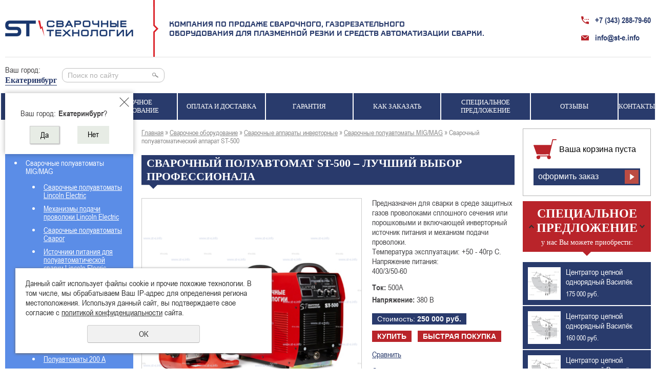

--- FILE ---
content_type: text/html; charset=UTF-8
request_url: https://st-e.info/svarochnoe-oborudovanie/svarochnye-apparaty/svarochniy-poluavtomat/svarochnyy-poluavtomaticheskiy-apparat-st-500/
body_size: 21418
content:
<!DOCTYPE html PUBLIC "-//W3C//DTD XHTML 1.0 Transitional//EN" "http://www.w3.org/TR/xhtml1/DTD/xhtml1-transitional.dtd">
<html xmlns="http://www.w3.org/1999/xhtml" xml:lang="ru">
<head>
<meta name="viewport" content="width=device-width">
<meta name="cmsmagazine" content="06c3ba6434a4e6ce44288306e1c5c8ae" />
	<meta http-equiv="Content-Type" content="text/html; charset=utf-8" /><meta http-equiv="Content-Language" content="ru" /><meta name="author" content="ur66.ru" /><meta name="format-detection" content="telephone=no" /><meta name="referrer" content="strict-origin-when-cross-origin" /><title>Купить сварочный полуавтомат ST-500 в Екатеринбурге</title><meta name="description" content="Купить сварочный полуавтомат ST-500 в Екатеринбурге вы можете в интернет-магазине компании «Сварочные технологии». Это надежное оборудование отличается компактностью и удобством в эксплуатации." /><base href="https://st-e.info" /><link rel="shortcut icon" href="/favicon.png" type="image/png" /><link href="//s1.uralcms.com/uss-css/uss_style_8.6.0.min.css" rel="stylesheet" type="text/css" /><script src="//s1.uralcms.com/uss-js/jquery-1.9.1.min.js" type="text/javascript"></script><script src="//s1.uralcms.com/uss-js/jquery.formstyler.min.js" type="text/javascript"></script><script src="//s1.uralcms.com/uss-js/jquery.cookie.js" type="text/javascript"></script><script src="//s1.uralcms.com/uss-js/jquery.cookie.js" type="text/javascript"></script><script src="//code.jivo.ru/widget/hl611ATBrX" async></script><div class="to-top-btn to-top-btn-left"><div class="to-top-btn-inner"></div></div><script src="//s1.uralcms.com/uss-js/jquery.form.min.js" type="text/javascript"></script><script src="//s1.uralcms.com/uss-js/jquery.autocomplete.min.js" type="text/javascript"></script><script src="//s1.uralcms.com/uss-js/uss-script-8.6.0.min.js" type="text/javascript"></script><!-- Yandex.Metrika counter -->
<script type="text/javascript" >
   (function(m,e,t,r,i,k,a){m[i]=m[i]||function(){(m[i].a=m[i].a||[]).push(arguments)};
   m[i].l=1*new Date();k=e.createElement(t),a=e.getElementsByTagName(t)[0],k.async=1,k.src=r,a.parentNode.insertBefore(k,a)})
   (window, document, "script", "https://mc.yandex.ru/metrika/tag.js", "ym");

   ym(25638461, "init", {
        clickmap:true,
        trackLinks:true,
        accurateTrackBounce:true,
        webvisor:true,
        ecommerce:"dataLayer"
   });
</script>


<noscript><div><img src="https://mc.yandex.ru/watch/25638461" style="position:absolute; left:-9999px;" alt="" /></div></noscript>
<!-- /Yandex.Metrika counter -->


<script src="//code-ya.jivosite.com/widget/5DLvcxhYRg" async></script>

<script src="//code.jivo.ru/widget/hl611ATBrX" async></script>	<link rel="stylesheet" type="text/css" href="css/style.css?v23" />
	<!--[if IE]><link rel="stylesheet" type="text/css" href="css/style-ie.css" /><![endif]-->
	<!--[if lte IE 8]><link rel="stylesheet" type="text/css" href="css/style-ie8.css" /><![endif]-->
	<!--[if IE 6]><link rel="stylesheet" type="text/css" href="css/style-ie6.css" /><![endif]-->
	<!--[if IE 7]><link rel="stylesheet" type="text/css" href="css/style-ie7.css" /><![endif]-->
	<script src="//s1.uralcms.com/uss-js/uss-extra.js"></script>
	<script src="/js/func.js?v3"></script>
	<script src="/js/slick.min.js"></script>
	<script src="//s1.uralcms.com/uss-js/flex.js"></script>
</head>
<body>


<div class="l-page l-page-rubber  singlepage">
		<div class="l-header"> 
			<div class="l-header-holder g-max-width">
				<div class="col col-1">
					<div class="lh_logo"><a href="/"><img src="/img/logo.png" alt="" /></a></div>
				</div>
				<div class="col col-2">
					<div class="lh_slogan"><!--noindex-->КОМПАНИЯ ПО ПРОДАЖЕ СВАРОЧНОГО, ГАЗОРЕЗАТЕЛЬНОГО <br>ОБОРУДОВАНИЯ ДЛЯ ПЛАЗМЕННОЙ РЕЗКИ И СРЕДСТВ АВТОМАТИЗАЦИИ СВАРКИ.<!--/noindex--></div>
				</div>
				<div class="col col-3">
					<div class="row">
						<div class="col">
							<div id="cityselect">
								<noindex>
									<div class="region_select_block"><div class="region_select"><div class="current_city"><span class="title">Ваш город:</span><span class="city_name">Екатеринбург</span></div></div><div class="confirm_city" base-url="st-e.info">
				<div class="inner">
					<div class="confirm_text"><span class="title">Ваш город:</span><span class="cityname">Екатеринбург</span>?</div>
					<div class="confirm_buttons">
						<span class="button confirm">Да</span> 
						<span class="button change">Нет</span>
					</div>
					<span class="close"></span> 
				</div>
			</div></div>								</noindex>
							</div>
						</div>
					</div>
					<div class="row search-row">
						<div class="col">
							<div class="lh_search">
				<form class="uss_site_search" method="get" action="https://st-e.info/sitesearch/">
					<input class="uss_input_name" type="text" value="" name="search" id="search_27322_6716" placeholder="Поиск по сайту" />
					<input class="uss_submit" type="submit" value="Найти" />
				</form><script type='text/javascript'>
				$(document).ready(function() {
					$('#search_27322_6716').autocomplete('sitesearch/', {
						selectFirst: false,
						inputClass : 'uss_autocomplete_input',
						resultsClass: 'uss_autocomplete_results',
						matchContains: 'word',
						selectFirst: false,
						cacheLength: 1,
						delay: 500,
						minLength: 3,
						max:10,
						formatItem: function(item){
							var line = '';
							//изображение
							if(item[1]){
								line += '<span class="image">' + item[1] + '</span>';
							}

							//заголовок
							line += '<span class="title">' + item[0] + '</span>';

							//цена
							if(item[2]){
								line += '<span class="price">' + item[2] + '</span>';
							}
							return line;
						}
					});

					$(window).resize(function(){
						$('.uss_autocomplete_results').hide();
					});
					$('#search_27322_6716').result(function(event, data){console.log(data[1]); $(this).closest('form').submit() });});</script></div>
						</div>
						<div class="col">
							<div class="burger">
								<span></span>
								<span></span>
								<span></span>
							</div>
						</div>
					</div>
				</div>
				<div class="col col-4">
					<div class="lh_contact"><div class="phone"><strong>+7 (343) 288-79-60</strong></div>
<div class="email"><strong>info@st-e.info</strong></div></div>
				</div>
			</div>
			<div class="lh_menu">
				<table><tr><td class=" about"><a  class=" about" href="about/" title="О компании" >О компании</a></td><td class=" svarochnoe-oborudovanie-1"><a  class=" svarochnoe-oborudovanie-1" href="/" title="Сварочное оборудование" >Сварочное оборудование</a></td><td class=" oplata-i-dostavka"><a  class=" oplata-i-dostavka" href="oplata-i-dostavka/" title="Оплата и доставка" >Оплата и доставка</a></td><td class=" garant"><a  class=" garant" href="garant/" title="Гарантия" >Гарантия</a></td><td class=" zakaz"><a  class=" zakaz" href="zakaz/" title="Как заказать" >Как заказать</a></td><td class=" spec"><a  class=" spec" href="spec/" title="Специальное предложение" >Специальное предложение</a></td><td class=" otzyvy-1"><a  class=" otzyvy-1" href="/about/otzyvy/" title="Отзывы" >Отзывы</a></td><td class=" feedback-1"><a  class=" feedback-1" href="feedback-1/" title="Контакты" >Контакты</a></td></tr></table>				<div class="close"></div>
			</div>
		</div>
		<div class="l-page-holder g-max-width">
			<div class="l-wrapper">
				<div class="l-page-content">
					<div class="l-content content">
					<!--	 -->
												<div class="lpc_navigation"><a href="https://st-e.info" class="breadcrumbs_main">Главная</a> »  <a href="svarochnoe-oborudovanie/">Сварочное оборудование</a>  »  <a href="svarochnoe-oborudovanie/svarochnye-apparaty/">Сварочные аппараты инверторные</a>  »  <a href="svarochnoe-oborudovanie/svarochnye-apparaty/svarochniy-poluavtomat/">Сварочные полуавтоматы MIG/MAG</a>  »  Сварочный полуавтоматический аппарат ST-500</div>
						<div class="lpc_title"><h1> Сварочный полуавтомат ST-500 – лучший выбор профессионала</h1></div>											    						<div class="section section_eshop id_27329"><div class="uss_section_content"><div class="uss_shop_detail uss_shop_detail_pos uss_shop_detail_350_bottom eshop_pos_type_13694 order_one" itemscope itemtype="http://schema.org/Product">
    <meta itemprop="name" content=" Сварочный полуавтомат ST-500 – лучший выбор профессионала" />
			<div class="uss_img_wrapper" style="width:430px;">
							<div class="uss_img_big">
					<div class="uss_img_big_image" style="width: 430px; height: 430px;">
						<a id="cloud_id" class="enlarge_image_inside  big_image_wrap" href="/uploadedFiles/eshopimages/big/MIG-500_ST_2.png" target="_blank" title="Сварочный полуавтоматический аппарат ST-500" ><img class="big_image" src="/uploadedFiles/eshopimages/icons/430x430/MIG-500_ST_2.png" alt="Сварочный полуавтоматический аппарат ST-500 - st-e.info - Екатеринбург" itemprop="image"/></a>											</div>
				</div>
			
			<div class="uss_img_ico_box resizable"><div class="uss_img_ico uss_img_ico_first main_image" style="margin-right:7.3333333333333px; width:100px; height:100px;"><a href="/uploadedFiles/eshopimages/big/MIG-500_ST_2.png" title="Сварочный полуавтоматический аппарат ST-500" style="width:100px; height:100px;" class="enlarge_image_inside">
						<img src="/uploadedFiles/eshopimages/icons/100x100/MIG-500_ST_2.png" alt="Сварочный полуавтоматический аппарат ST-500 - st-e.info - Екатеринбург"/>
					</a></div><div class="uss_img_ico uss_img_ico_first" style="margin-right:7.3333333333333px; width:100px; height:100px;"><a href="/uploadedFiles/eshopimages/big/MIG-500_ST.png" title="Сварочный полуавтоматический аппарат ST-500" style="width:100px; height:100px;" class="enlarge_image_inside">
						<img src="/uploadedFiles/eshopimages/icons/100x100/MIG-500_ST.png" alt="Сварочный полуавтоматический аппарат ST-500 - st-e.info - Екатеринбург"/>
					</a></div><div class="uss_img_ico" style="margin-right:7.3333333333333px; width:100px; height:100px;"><a href="/uploadedFiles/eshopimages/big/MIG-500_ST_3.png" title="Сварочный полуавтоматический аппарат ST-500" style="width:100px; height:100px;" class="enlarge_image_inside">
						<img src="/uploadedFiles/eshopimages/icons/100x100/MIG-500_ST_3.png" alt="Сварочный полуавтоматический аппарат ST-500 - st-e.info - Екатеринбург"/>
					</a></div></div>
		</div>
	
	<div class="uss_shop_technical_data" itemprop="offers" itemscope itemtype="http://schema.org/Offer">
					<div class="uss_shop_description">Предназначен для сварки в среде защитных газов проволоками сплошного сечения или порошковыми и включающей инверторный источник питания и механизм подачи проволоки. <br />Температура эксплуатации: +50 - 40гр С.<br />Напряжение питания:<br />400/3/50-60</div>
		
		        

		
		
		
					<div class="eshop_filters_area"><form><div class="group_wrap group_wrap_15223"><div class="eshop_filters_group_title"></div><div class="eshop_filters_items"><div class="eshop_filters_item eshop_filters_item_18044 eshop_filters_type_text" data-view-type="text"><div class="title">Ток: </div><span class="value">500A</span></div><div class="eshop_filters_item eshop_filters_item_18043 eshop_filters_type_text" data-view-type="text"><div class="title">Напряжение: </div><span class="value">380 В</span></div></div></div></form></div>		
		
					<div class="uss_shop_price"><span class="price"><em class="price_class" data-clear-price="250000">250 000</em> <em class="currency_class">руб.</em><meta itemprop="price" content="250000"/><meta itemprop="priceCurrency" content="RUB"/></span></div>
		
					<div class="uss_shop_by"><a class="add_to_cart buy_from_cart less_than_zero uss_pos_buttons"   onclick="return changeItemInBasket(this,1121351,false,false,0, '');" title="Купить" data-item-id="1121351" data-title-tocart="Купить">Купить</a><div class="text_after_order_1121351" style="display:none;"><!--noindex--> Оформить заказ<!--/noindex--> </div></div>
		
		  			<div class="uss_shop_by uss_shop_buy_one_click"><a class="add_to_cart buy_one_click uss_pos_buttons" title="Быстрая покупка" data-pos-id="1121351" data-url="https://st-e.info/svarochnoe-oborudovanie/svarochnye-apparaty/svarochniy-poluavtomat/svarochnyy-poluavtomaticheskiy-apparat-st-500/">Быстрая покупка</a></div>		
					<div class="uss_compare_by"><a class="add_to_compare uss_pos_buttons" data-already-title="В сравнении" data-url="/svarochnoe-oborudovanie/?add_compare=1121351" onclick="addCompare(this, 1121351); return false;" title="Сравнить">Сравнить</a></div>
		
		            <div class="uss_shop_put_wrap">
                <div class="uss_shop_put">
					<a 
				class="add_to_wishlist uss_pos_buttons" 
				data-title-to-wish="Отложить" 
				data-already-title="Товар отложен" 
				onClick="return addWish(this,1121351,false, 0, '');"
				
				data-href="/basket/wishlist/" 
				title="Отложить"
			>Отложить</a>                </div>
            </div>
		
        	</div>
	
				
    	    <div class="uss_shop_full_description" itemprop="description"><!--noindex-->
<div class="flex-1 overflow-hidden">
<div class="react-scroll-to-bottom--css-jpgjn-79elbk h-full dark:bg-gray-800">
<div class="react-scroll-to-bottom--css-jpgjn-1n7m0yu">
<div class="flex flex-col items-center text-sm dark:bg-gray-800">
<div class="group w-full text-gray-800 dark:text-gray-100 border-b border-black/10 dark:border-gray-900/50 bg-gray-50 dark:bg-[#444654]">
<div class="flex p-4 gap-4 text-base md:gap-6 md:max-w-2xl lg:max-w-xl xl:max-w-3xl md:py-6 lg:px-0 m-auto">
<div class="relative flex w-[calc(100%-50px)] flex-col gap-1 md:gap-3 lg:w-[calc(100%-115px)]">
<div class="flex flex-grow flex-col gap-3">
<div class="min-h-[20px] flex flex-col items-start gap-4 whitespace-pre-wrap break-words">
<div class="markdown prose w-full break-words dark:prose-invert light">
<ol>
<li>
<p><span style="font-family: arial, helvetica, sans-serif; font-size: small;">Удобство использования: Сварочный полуавтомат ST-500 прост в использовании и не требуют сложной настройки или опыта сварщика. Оснащен интуитивно понятным интерфейсом и функциями автоматической регулировки параметров сварки.</span></p>
</li>
<li>
<p><span style="font-family: arial, helvetica, sans-serif; font-size: small;">Высокая производительность: Сварочные полуавтоматы ST-500 позволяют проводить сварочные работы более быстро по сравнению с ручной сваркой. Они обеспечивают более стабильную дугу и и высокую скорость наплавки, что увеличивает производительность работы.</span></p>
</li>
<li>
<p><span style="font-family: arial, helvetica, sans-serif; font-size: small;">Качество сварки: Сварочныq полуавтомат ST-500 обеспечивают более стабильное и равномерное качество сварки благодаря точному контролю сварочных параметров. Это позволяет добиться качественных и надежных сварных соединений.</span></p>
</li>
<li>
<p><span style="font-family: arial, helvetica, sans-serif; font-size: small;">Безопасность: Сварочные полуавтоматы часто оснащены функциями безопасности, такими как защита от перегрева, защита от короткого замыкания и другие системы, которые обеспечивают безопасность сварочного процесса и сварщика.</span></p>
</li>
</ol>
<p><span style="font-family: arial, helvetica, sans-serif; font-size: small;"><strong>Характеристики:</strong></span></p>
</div>
</div>
</div>
</div>
</div>
</div>
</div>
</div>
</div>
</div>
<table style="width: 100%;" border="1" cellspacing="0" cellpadding="0">
<tbody>
<tr>
<td width="369">
<p><span style="font-family: arial, helvetica, sans-serif; font-size: small;">Напряжение сети, В</span></p>
</td>
<td width="151">
<p align="center"><span style="font-family: arial, helvetica, sans-serif; font-size: small;">380 + 15%, частота 50/60Гц</span></p>
</td>
</tr>
<tr>
<td width="369">
<p><span style="font-family: arial, helvetica, sans-serif; font-size: small;">Номинальный потребляемый ток, А</span></p>
</td>
<td width="151">
<p align="center"><span style="font-family: arial, helvetica, sans-serif; font-size: small;">38</span></p>
</td>
</tr>
<tr>
<td width="369">
<p><span style="font-family: arial, helvetica, sans-serif; font-size: small;">Номинальная мощность источника питания, КВА</span></p>
</td>
<td width="151">
<p align="center"><span style="font-family: arial, helvetica, sans-serif; font-size: small;">25</span></p>
</td>
</tr>
<tr>
<td width="369">
<p><span style="font-family: arial, helvetica, sans-serif; font-size: small;">Рекомендуемая мощность предохранителя, А</span></p>
</td>
<td width="151">
<p align="center"><span style="font-family: arial, helvetica, sans-serif; font-size: small;">60</span></p>
</td>
</tr>
<tr>
<td width="369">
<p><span style="font-family: arial, helvetica, sans-serif; font-size: small;">Диапазон регулирования сварочного тока, А</span></p>
</td>
<td width="151">
<p align="center"><span style="font-family: arial, helvetica, sans-serif; font-size: small;">50~500</span></p>
</td>
</tr>
<tr>
<td width="369">
<p><span style="font-family: arial, helvetica, sans-serif; font-size: small;">Диапазон регулирования</span></p>
<p><span style="font-family: arial, helvetica, sans-serif; font-size: small;">рабочего напряжения, В</span></p>
</td>
<td width="151">
<p align="center"><span style="font-family: arial, helvetica, sans-serif; font-size: small;">16~44</span></p>
</td>
</tr>
<tr>
<td width="369">
<p><span style="font-family: arial, helvetica, sans-serif; font-size: small;">Напряжение холостого хода, В</span></p>
</td>
<td width="151">
<p align="center"><span style="font-family: arial, helvetica, sans-serif; font-size: small;">70</span></p>
</td>
</tr>
<tr>
<td width="369">
<p><span style="font-family: arial, helvetica, sans-serif; font-size: small;">Диаметр применяемой сварочной проволоки, мм</span></p>
</td>
<td width="151">
<p align="center"><span style="font-family: arial, helvetica, sans-serif; font-size: small;">1.0/1.2/1.6</span></p>
</td>
</tr>
<tr>
<td width="369">
<p><span style="font-family: arial, helvetica, sans-serif; font-size: small;">Номинальный ПВ, %</span></p>
</td>
<td width="151">
<p align="center"><span style="font-family: arial, helvetica, sans-serif; font-size: small;">80</span></p>
</td>
</tr>
<tr>
<td width="369">
<p><span style="font-family: arial, helvetica, sans-serif; font-size: small;">Коэффициент полезного действия, %</span></p>
</td>
<td width="151">
<p align="center"><span style="font-family: arial, helvetica, sans-serif; font-size: small;">85</span></p>
</td>
</tr>
<tr>
<td width="369">
<p><span style="font-family: arial, helvetica, sans-serif; font-size: small;">Фактор мощности</span></p>
</td>
<td width="151">
<p align="center"><span style="font-family: arial, helvetica, sans-serif; font-size: small;">0.93</span></p>
</td>
</tr>
<tr>
<td width="369">
<p><span style="font-family: arial, helvetica, sans-serif; font-size: small;">Класс защиты</span></p>
</td>
<td width="151">
<p align="center"><span style="font-family: arial, helvetica, sans-serif; font-size: small;">IP21S</span></p>
</td>
</tr>
<tr>
<td width="369">
<p><span style="font-family: arial, helvetica, sans-serif; font-size: small;">Класс изоляции</span></p>
</td>
<td width="151">
<p align="center"><span style="font-family: arial, helvetica, sans-serif; font-size: small;">F</span></p>
</td>
</tr>
<tr>
<td width="369">
<p><span style="font-family: arial, helvetica, sans-serif; font-size: small;">Размер, мм</span></p>
</td>
<td width="151">
<p align="center"><span style="font-family: arial, helvetica, sans-serif; font-size: small;">654х300х590</span></p>
</td>
</tr>
<tr>
<td width="369">
<p><span style="font-family: arial, helvetica, sans-serif; font-size: small;">Вес, кг</span></p>
</td>
<td width="151">
<p align="center"><span style="font-family: arial, helvetica, sans-serif; font-size: small;">50</span></p>
</td>
</tr>
</tbody>
</table>
<p><span style="font-family: arial, helvetica, sans-serif; font-size: small;"><!--/noindex--></span></p>
<p style="text-align: justify;"><span style="font-family: arial, helvetica, sans-serif; font-size: small;">Компания &laquo;Сварочные технологии&raquo; предлагает купить сварочный полуавтомат ST-500 в Екатеринбурге. Это оборудование используется в промышленности, отличается высокой надежностью, его мощность составляет 500А.</span></p>
<h2 style="text-align: justify;"><span style="font-family: arial, helvetica, sans-serif; font-size: small;">Характеристики</span></h2>
<p style="text-align: justify;"><span style="font-family: arial, helvetica, sans-serif; font-size: small;">Предназначение &ndash; производство сварных швов в среде защитных газов. В качестве сварочного материала используется проволокам либо порошок. В комплектацию входят источник питания (инвертор) и механизм, осуществляющий подачу проволоки.</span></p>
<p style="text-align: justify;"><span style="font-family: arial, helvetica, sans-serif; font-size: small;">Эксплуатация возможна в широком диапазоне температур: &ndash; от +50 до &ndash; 40 градусов по Цельсию. Выпускает оборудование наша компания.</span></p>
<p style="text-align: justify;"><span style="font-family: arial, helvetica, sans-serif; font-size: small;">Аппарат имеет небольшие размеры, очень удобен в управлении, поэтому большая часть профессиональных сварщиков предпочитает использовать именно его. Регулировка параметров сварочных операций осуществляется плавно, вся информация отражается на ярком дисплее, что обеспечивает удобство работы даже при слабом освещении.</span></p>
<p style="text-align: justify;"><span style="font-family: arial, helvetica, sans-serif; font-size: small;">Чтобы узнать, какова цена сварочного полуавтомата ST-500 в интернет-магазине нашей компании, и сделать заказ, вам достаточно связаться с консультантами.</span></p>
<p style="text-align: justify;"><span style="font-size: small;"><em><span style="font-family: arial, helvetica, sans-serif;">*Сварочный полуавтоматический аппарат ST-500 - данная модель выпускалась до 2017 года.</span></em></span></p>
<p style="text-align: justify;"><span style="font-size: small;"><em><span style="font-family: arial, helvetica, sans-serif;">*Сварочный полуавтоматический аппарат ST-500 IGBT - выпускается после 2017 года.</span></em></span></p>
<p style="text-align: justify;"></p></div>
    
						
	<div class="uss_eshop_tabs uss_tabs"><div class="uss_eshop_tabs_navigation uss_tabs_navigation"><span rel="tab_0" class="0 first">Примеры применения</span><span rel="tab_comments" class="comments">Отзывы</span></div><div class="tab_items"><div id="tab_0" class="tab_item"><p>Автоматическая маркировка изделий с применением декартового робота Masterstan и сварочного полуавтомата ST-500:</p>
<p></p>
<p><iframe title="YouTube video player" src="https://www.youtube.com/embed/qM8E93rZB-U?si=WylM9zPxZrzTcfeu" width="100%" height="415" frameborder="0" allowfullscreen="allowfullscreen"></iframe></p></div><div id="tab_comments" class="tab_item" style="display:none">		<a name="comments"></a>
		<div class="uss_comments">
            			<div class="comment">К данному товару еще не оставлено ни одного отзыва</div>
		</div>
	
<div class="comment_form_block">
	<div class="comment_form_title">Добавить отзыв</div>
	<div class="uss_form_tml comments_form">
		<form method='post' action='https://st-e.info/svarochnoe-oborudovanie/svarochnye-apparaty/svarochniy-poluavtomat/svarochnyy-poluavtomaticheskiy-apparat-st-500/?page=1#add_comment_form' name='commentaddform' id='ommentaddform_id' data-parent-action="https://st-e.info/svarochnoe-oborudovanie/svarochnye-apparaty/svarochniy-poluavtomat/svarochnyy-poluavtomaticheskiy-apparat-st-500/#add_comment_form">
							<div class="uss_form_item uss_form_text"><label>Ваше Имя (*)</label><input class='text styler' id='user_nameid' name='user_name' type='text' value='' /></div>							<div class="uss_form_item uss_form_text"><label>Ваш E-mail</label><input class='text styler' id='emailid' name='email' type='text' value='' /></div>							<div class="uss_form_item uss_form_text hnpot"><label></label><input class='text styler' id='nameid' name='name' type='text' value='' /></div>							<div class="uss_form_item uss_form_textarea"><label>Текст отзыва (*)</label><textarea class='styler' id='textid' name='text' rows='15' cols='50'></textarea></div>							<div class="uss_form_item uss_form_checkbox"><input class='styler' id='allow_privacy_policyid' name='allow_privacy_policy' type='checkbox' /><label>Согласен с <a href = "/privacy-policy/" target= "_blank" rel="nofollow">политикой конфиденциальности</a> </label></div>			
			<div class="uss_form_item uss_form_notice">
				Внимание! Поля, помеченные * - обязательны для заполнения			</div>

			<div class="uss_form_item uss_form_submit">
				<input class="styler" type="submit" name="sendsaveommentaddform_id" value="Отправить"/>
			</div>

		</form>
	</div>
</div>

<script type="text/javascript">
    var commentFormLang = {"user_name":"\u0412\u0430\u0448\u0435 \u0418\u043c\u044f \u043d\u0435 \u0432\u0432\u0435\u0434\u0435\u043d\u043e","email":"\u041d\u0435\u043a\u043e\u0440\u0440\u0435\u043a\u0442\u043d\u044b\u0439 e-mail","text":"\u0422\u0435\u043a\u0441\u0442 \u043e\u0442\u0437\u044b\u0432\u0430 \u043d\u0435 \u0432\u0432\u0435\u0434\u0435\u043d","allow_privacy_policy":"\u0414\u043b\u044f \u043f\u0440\u043e\u0434\u043e\u043b\u0436\u0435\u043d\u0438\u044f \u0432\u044b \u0434\u043e\u043b\u0436\u043d\u044b \u043f\u0440\u0438\u043d\u044f\u0442\u044c \u0443\u0441\u043b\u043e\u0432\u0438\u044f \u043f\u043e\u043b\u0438\u0442\u0438\u043a\u0438 \u043a\u043e\u043d\u0444\u0438\u0434\u0435\u043d\u0446\u0438\u0430\u043b\u044c\u043d\u043e\u0441\u0442\u0438 \u0434\u0430\u043d\u043d\u043e\u0433\u043e \u0441\u0430\u0439\u0442\u0430","success":"\u041e\u0442\u0437\u044b\u0432 \u0434\u043e\u0431\u0430\u0432\u043b\u0435\u043d. \u041e\u043d \u0431\u0443\u0434\u0435\u0442 \u043e\u0442\u043e\u0431\u0440\u0430\u0436\u0451\u043d \u043d\u0430 \u0441\u0430\u0439\u0442\u0435 \u043f\u043e\u0441\u043b\u0435 \u0443\u0442\u0432\u0435\u0440\u0436\u0434\u0435\u043d\u0438\u044f \u0430\u0434\u043c\u0438\u043d\u0438\u0441\u0442\u0440\u0430\u0442\u043e\u0440\u043e\u043c"}</script>
</div></div></div>	</div>
<div class="h3 h_op">Рекомендуемые товары</div><div class="uss_eshop_sameproducts blocks size160x160">
    					
		<div class="item even order_one" style="width:164px;">
			                <div class="imageArea">
                    <div class="imageWrapOuter" style="width:160px;">
                        <div class="imageWrap">
                            <div class="image" title="Сварочный полуавтомат Idealarc CV420" style="width:160px;height:160px;">
                                <a href="https://st-e.info/svarochnoe-oborudovanie/svarochnye-apparaty/svarochniy-poluavtomat/svarochnyy-poluavtomat-idealarc-cv420/">
                                    <img src="/uploadedFiles/eshopimages/icons/160x160/20110808002604_lin_cv420_per_b.jpg" alt="Сварочный полуавтомат Idealarc CV420 - st-e.info - Екатеринбург" />                                                                    </a>
								                            </div>
                        </div>
                                            </div>
                </div>
						
			<div class="info">
				<div class="title">
					<a href="https://st-e.info/svarochnoe-oborudovanie/svarochnye-apparaty/svarochniy-poluavtomat/svarochnyy-poluavtomat-idealarc-cv420/" title="Сварочный полуавтомат Idealarc CV420">
						Сварочный полуавтомат Idealarc CV420					</a>
									</div>
				
				
				
								
									<div class="price">
																			<span class="actual_price"><em class="price_zero_class" data-currency="руб.">цена по запросу</em></span>
											</div>
								
									<div class="addToCart"><a class="add_to_cart buy_from_cart less_than_zero uss_pos_buttons"   onclick="return changeItemInBasket(this,10143000,false,false,0, '');" title="Купить" data-item-id="10143000" data-title-tocart="Купить">Купить</a><div class="text_after_order_10143000" style="display:none;"><!--noindex--> Оформить заказ<!--/noindex--> </div></div>
				
							</div>
			
		</div>
	
					
		<div class="item odd order_one" style="width:164px;">
			                <div class="imageArea">
                    <div class="imageWrapOuter" style="width:160px;">
                        <div class="imageWrap">
                            <div class="image" title="Полуавтоматический аппарат для сварки MIG-250 380V инвертор" style="width:160px;height:160px;">
                                <a href="https://st-e.info/svarochnoe-oborudovanie/svarochnye-apparaty/svarochniy-poluavtomat/svarochnyy-poluavtomat-mig-250-380v/">
                                    <img src="/uploadedFiles/eshopimages/icons/160x160/DSC07369_2.jpg" alt="Полуавтоматический аппарат для сварки MIG-250 380V инвертор - st-e.info - Екатеринбург" />                                                                    </a>
								                            </div>
                        </div>
                                            </div>
                </div>
						
			<div class="info">
				<div class="title">
					<a href="https://st-e.info/svarochnoe-oborudovanie/svarochnye-apparaty/svarochniy-poluavtomat/svarochnyy-poluavtomat-mig-250-380v/" title="Полуавтоматический аппарат для сварки MIG-250 380V инвертор">
						Полуавтоматический аппарат для сварки MIG-250 380V инвертор					</a>
									</div>
				
				
				
								
									<div class="price">
																			<span class="actual_price"><em class="price_zero_class" data-currency="руб.">цена по запросу</em></span>
											</div>
								
									<div class="addToCart"><a class="add_to_cart buy_from_cart less_than_zero uss_pos_buttons"   onclick="return changeItemInBasket(this,15050007,false,false,0, '');" title="Купить" data-item-id="15050007" data-title-tocart="Купить">Купить</a><div class="text_after_order_15050007" style="display:none;"><!--noindex--> Оформить заказ<!--/noindex--> </div></div>
				
							</div>
			
		</div>
	
					
		<div class="item even order_one" style="width:164px;">
			                <div class="imageArea">
                    <div class="imageWrapOuter" style="width:160px;">
                        <div class="imageWrap">
                            <div class="image" title="Полуавтомат Кедр MIG-500GF, 380В, инвертор" style="width:160px;height:160px;">
                                <a href="https://st-e.info/svarochnoe-oborudovanie/svarochnye-apparaty/svarochniy-poluavtomat/invertor-svarochnyy-kedr-mig-500gf-380v/">
                                    <img src="/uploadedFiles/eshopimages/icons/160x160/mig500gf_kedr.jpg" alt="Полуавтомат Кедр MIG-500GF, 380В, инвертор - st-e.info - Екатеринбург" />                                                                    </a>
								                            </div>
                        </div>
                                            </div>
                </div>
						
			<div class="info">
				<div class="title">
					<a href="https://st-e.info/svarochnoe-oborudovanie/svarochnye-apparaty/svarochniy-poluavtomat/invertor-svarochnyy-kedr-mig-500gf-380v/" title="Полуавтомат Кедр MIG-500GF, 380В, инвертор">
						Полуавтомат Кедр MIG-500GF, 380В, инвертор					</a>
									</div>
				
				
				
								
									<div class="price">
																			<span class="actual_price"><em class="price_zero_class" data-currency="руб.">цена по запросу</em></span>
											</div>
								
									<div class="addToCart"><a class="add_to_cart buy_from_cart less_than_zero uss_pos_buttons"   onclick="return changeItemInBasket(this,11450790,false,false,0, '');" title="Купить" data-item-id="11450790" data-title-tocart="Купить">Купить</a><div class="text_after_order_11450790" style="display:none;"><!--noindex--> Оформить заказ<!--/noindex--> </div></div>
				
							</div>
			
		</div>
	
					
		<div class="item odd order_one" style="width:164px;">
			                <div class="imageArea">
                    <div class="imageWrapOuter" style="width:160px;">
                        <div class="imageWrap">
                            <div class="image" title="Сварочный полуавтоматический аппарат MIG-200 220V" style="width:160px;height:160px;">
                                <a href="https://st-e.info/svarochnoe-oborudovanie/svarochnye-apparaty/svarochniy-poluavtomat/svarochnyy-poluavtomat-mig-200-220v/">
                                    <img src="/uploadedFiles/eshopimages/icons/160x160/DSC07369---200.jpg" alt="Сварочный полуавтоматический аппарат MIG-200 220V - st-e.info - Екатеринбург" />                                                                    </a>
								                            </div>
                        </div>
                                            </div>
                </div>
						
			<div class="info">
				<div class="title">
					<a href="https://st-e.info/svarochnoe-oborudovanie/svarochnye-apparaty/svarochniy-poluavtomat/svarochnyy-poluavtomat-mig-200-220v/" title="Сварочный полуавтоматический аппарат MIG-200 220V">
						Сварочный полуавтоматический аппарат MIG-200 220V					</a>
									</div>
				
				
				
								
									<div class="price">
																			<span class="actual_price"><em class="price_class" data-clear-price="60000">60 000</em> <em class="currency_class">руб.</em></span>
											</div>
								
									<div class="addToCart"><a class="add_to_cart buy_from_cart less_than_zero uss_pos_buttons"   onclick="return changeItemInBasket(this,15050011,false,false,0, '');" title="Купить" data-item-id="15050011" data-title-tocart="Купить">Купить</a><div class="text_after_order_15050011" style="display:none;"><!--noindex--> Оформить заказ<!--/noindex--> </div></div>
				
							</div>
			
		</div>
	
					
		<div class="item even order_one" style="width:164px;">
			                <div class="imageArea">
                    <div class="imageWrapOuter" style="width:160px;">
                        <div class="imageWrap">
                            <div class="image" title="Полуавтомат сварочный ПДГ-252 инвертор" style="width:160px;height:160px;">
                                <a href="https://st-e.info/svarochnoe-oborudovanie/svarochnye-apparaty/svarochniy-poluavtomat/poluavtomat-svarochnyy-pdg-252/">
                                    <img src="/uploadedFiles/eshopimages/icons/160x160/pdg_252.jpg" alt="Полуавтомат сварочный ПДГ-252 инвертор - st-e.info - Екатеринбург" />                                                                    </a>
								                            </div>
                        </div>
                                            </div>
                </div>
						
			<div class="info">
				<div class="title">
					<a href="https://st-e.info/svarochnoe-oborudovanie/svarochnye-apparaty/svarochniy-poluavtomat/poluavtomat-svarochnyy-pdg-252/" title="Полуавтомат сварочный ПДГ-252 инвертор">
						Полуавтомат сварочный ПДГ-252 инвертор					</a>
									</div>
				
				
				
								
									<div class="price">
																			<span class="actual_price"><em class="price_zero_class" data-currency="руб.">цена по запросу</em></span>
											</div>
								
									<div class="addToCart"><a class="add_to_cart buy_from_cart less_than_zero uss_pos_buttons"   onclick="return changeItemInBasket(this,10166396,false,false,0, '');" title="Купить" data-item-id="10166396" data-title-tocart="Купить">Купить</a><div class="text_after_order_10166396" style="display:none;"><!--noindex--> Оформить заказ<!--/noindex--> </div></div>
				
							</div>
			
		</div>
	
					
		<div class="item odd order_one" style="width:164px;">
			                <div class="imageArea">
                    <div class="imageWrapOuter" style="width:160px;">
                        <div class="imageWrap">
                            <div class="image" title="Блок водяного охлаждения к MIG-500F" style="width:160px;height:160px;">
                                <a href="https://st-e.info/svarochnoe-oborudovanie/svarochnye-apparaty/svarochniy-poluavtomat/blok-vodyanogo-ohlazhdeniya-k-mig-500f/">
                                    <img src="/uploadedFiles/eshopimages/icons/160x160/500fcooler_.jpg" alt="Блок водяного охлаждения к MIG-500F - st-e.info - Екатеринбург" />                                                                    </a>
								                            </div>
                        </div>
                                            </div>
                </div>
						
			<div class="info">
				<div class="title">
					<a href="https://st-e.info/svarochnoe-oborudovanie/svarochnye-apparaty/svarochniy-poluavtomat/blok-vodyanogo-ohlazhdeniya-k-mig-500f/" title="Блок водяного охлаждения к MIG-500F">
						Блок водяного охлаждения к MIG-500F					</a>
									</div>
				
				
				
								
									<div class="price">
																			<span class="actual_price"><em class="price_zero_class" data-currency="руб.">цена по запросу</em></span>
											</div>
								
									<div class="addToCart"><a class="add_to_cart buy_from_cart less_than_zero uss_pos_buttons"   onclick="return changeItemInBasket(this,11447189,false,false,0, '');" title="Купить" data-item-id="11447189" data-title-tocart="Купить">Купить</a><div class="text_after_order_11447189" style="display:none;"><!--noindex--> Оформить заказ<!--/noindex--> </div></div>
				
							</div>
			
		</div>
	
					
		<div class="item even order_one" style="width:164px;">
			                <div class="imageArea">
                    <div class="imageWrapOuter" style="width:160px;">
                        <div class="imageWrap">
                            <div class="image" title="Инвертор полуавтомат Кедр MIG-160GDM, 220В" style="width:160px;height:160px;">
                                <a href="https://st-e.info/svarochnoe-oborudovanie/svarochnye-apparaty/svarochniy-poluavtomat/invertor-svarochnyy-mig-160gdm-220v/">
                                    <img src="/uploadedFiles/eshopimages/icons/160x160/160GDM_kedr_2.jpg" alt="Инвертор полуавтомат Кедр MIG-160GDM, 220В - st-e.info - Екатеринбург" />                                                                    </a>
								                            </div>
                        </div>
                                            </div>
                </div>
						
			<div class="info">
				<div class="title">
					<a href="https://st-e.info/svarochnoe-oborudovanie/svarochnye-apparaty/svarochniy-poluavtomat/invertor-svarochnyy-mig-160gdm-220v/" title="Инвертор полуавтомат Кедр MIG-160GDM, 220В">
						Инвертор полуавтомат Кедр MIG-160GDM, 220В					</a>
									</div>
				
				
				
								
									<div class="price">
																			<span class="actual_price"><em class="price_zero_class" data-currency="руб.">цена по запросу</em></span>
											</div>
								
									<div class="addToCart"><a class="add_to_cart buy_from_cart less_than_zero uss_pos_buttons"   onclick="return changeItemInBasket(this,11447332,false,false,0, '');" title="Купить" data-item-id="11447332" data-title-tocart="Купить">Купить</a><div class="text_after_order_11447332" style="display:none;"><!--noindex--> Оформить заказ<!--/noindex--> </div></div>
				
							</div>
			
		</div>
	
					
		<div class="item odd order_one" style="width:164px;">
			                <div class="imageArea">
                    <div class="imageWrapOuter" style="width:160px;">
                        <div class="imageWrap">
                            <div class="image" title="Сварочный полуавтомат Idealarc CV505" style="width:160px;height:160px;">
                                <a href="https://st-e.info/svarochnoe-oborudovanie/svarochnye-apparaty/svarochniy-poluavtomat/svarochnyy-poluavtomat-idealarc-cv505/">
                                    <img src="/uploadedFiles/eshopimages/icons/160x160/CV420_LF33_CV505%281%29.jpg" alt="Сварочный полуавтомат Idealarc CV505 - st-e.info - Екатеринбург" />                                                                    </a>
								                            </div>
                        </div>
                                            </div>
                </div>
						
			<div class="info">
				<div class="title">
					<a href="https://st-e.info/svarochnoe-oborudovanie/svarochnye-apparaty/svarochniy-poluavtomat/svarochnyy-poluavtomat-idealarc-cv505/" title="Сварочный полуавтомат Idealarc CV505">
						Сварочный полуавтомат Idealarc CV505					</a>
									</div>
				
				
				
								
									<div class="price">
																			<span class="actual_price"><em class="price_zero_class" data-currency="руб.">цена по запросу</em></span>
											</div>
								
									<div class="addToCart"><a class="add_to_cart buy_from_cart less_than_zero uss_pos_buttons"   onclick="return changeItemInBasket(this,10142999,false,false,0, '');" title="Купить" data-item-id="10142999" data-title-tocart="Купить">Купить</a><div class="text_after_order_10142999" style="display:none;"><!--noindex--> Оформить заказ<!--/noindex--> </div></div>
				
							</div>
			
		</div>
	
					
		<div class="item even order_one" style="width:164px;">
			                <div class="imageArea">
                    <div class="imageWrapOuter" style="width:160px;">
                        <div class="imageWrap">
                            <div class="image" title="Полуавтомат для сварки MIG-500 ECO" style="width:160px;height:160px;">
                                <a href="https://st-e.info/svarochnoe-oborudovanie/svarochnye-apparaty/svarochniy-poluavtomat/inverter_dlya_poluavtomaticheskoy_svarki_mig-500_eco/">
                                    <img src="/uploadedFiles/eshopimages/icons/160x160/DSC07380.jpg" alt="Полуавтомат для сварки MIG-500 ECO - st-e.info - Екатеринбург" />                                                                    </a>
								                            </div>
                        </div>
                                            </div>
                </div>
						
			<div class="info">
				<div class="title">
					<a href="https://st-e.info/svarochnoe-oborudovanie/svarochnye-apparaty/svarochniy-poluavtomat/inverter_dlya_poluavtomaticheskoy_svarki_mig-500_eco/" title="Полуавтомат для сварки MIG-500 ECO">
						Полуавтомат для сварки MIG-500 ECO					</a>
									</div>
				
				
				
								
									<div class="price">
																			<span class="actual_price"><em class="price_zero_class" data-currency="руб.">цена по запросу</em></span>
											</div>
								
									<div class="addToCart"><a class="add_to_cart buy_from_cart less_than_zero uss_pos_buttons"   onclick="return changeItemInBasket(this,12591304,false,false,0, '');" title="Купить" data-item-id="12591304" data-title-tocart="Купить">Купить</a><div class="text_after_order_12591304" style="display:none;"><!--noindex--> Оформить заказ<!--/noindex--> </div></div>
				
							</div>
			
		</div>
	
					
		<div class="item odd order_one" style="width:164px;">
			                <div class="imageArea">
                    <div class="imageWrapOuter" style="width:160px;">
                        <div class="imageWrap">
                            <div class="image" title="Полуавтоматический аппарат для сварки MIG-350ST Pulse" style="width:160px;height:160px;">
                                <a href="https://st-e.info/svarochnoe-oborudovanie/svarochnye-apparaty/svarochniy-poluavtomat/svarochnyy-poluavtomat-mig-350st500st-pulse/">
                                    <img src="/uploadedFiles/eshopimages/icons/160x160/123124535.jpg" alt="Полуавтоматический аппарат для сварки MIG-350ST Pulse - st-e.info - Екатеринбург" />                                                                    </a>
								                            </div>
                        </div>
                                            </div>
                </div>
						
			<div class="info">
				<div class="title">
					<a href="https://st-e.info/svarochnoe-oborudovanie/svarochnye-apparaty/svarochniy-poluavtomat/svarochnyy-poluavtomat-mig-350st500st-pulse/" title="Полуавтоматический аппарат для сварки MIG-350ST Pulse">
						Полуавтоматический аппарат для сварки MIG-350ST Pulse					</a>
									</div>
				
				
				
								
									<div class="price">
																			<span class="actual_price"><em class="price_zero_class" data-currency="руб.">цена по запросу</em></span>
											</div>
								
									<div class="addToCart"><a class="add_to_cart buy_from_cart less_than_zero uss_pos_buttons"   onclick="return changeItemInBasket(this,15091168,false,false,0, '');" title="Купить" data-item-id="15091168" data-title-tocart="Купить">Купить</a><div class="text_after_order_15091168" style="display:none;"><!--noindex--> Оформить заказ<!--/noindex--> </div></div>
				
							</div>
			
		</div>
	
					
		<div class="item even order_one" style="width:164px;">
			                <div class="imageArea">
                    <div class="imageWrapOuter" style="width:160px;">
                        <div class="imageWrap">
                            <div class="image" title="Полуавтоматический аппарат для сварки MIG-250" style="width:160px;height:160px;">
                                <a href="https://st-e.info/svarochnoe-oborudovanie/svarochnye-apparaty/svarochniy-poluavtomat/svarochnyy-poluavtomat-mig-250/">
                                    <img src="/uploadedFiles/eshopimages/icons/160x160/polyakovfoto_aaaa6252.jpg" alt="Полуавтоматический аппарат для сварки MIG-250 - st-e.info - Екатеринбург" />                                                                    </a>
								                            </div>
                        </div>
                                            </div>
                </div>
						
			<div class="info">
				<div class="title">
					<a href="https://st-e.info/svarochnoe-oborudovanie/svarochnye-apparaty/svarochniy-poluavtomat/svarochnyy-poluavtomat-mig-250/" title="Полуавтоматический аппарат для сварки MIG-250">
						Полуавтоматический аппарат для сварки MIG-250					</a>
									</div>
				
				
				
								
									<div class="price">
													<span class="old_price"><i>Старая цена:</i> <em class="price_class" data-clear-price="0">99 000</em> <em class="currency_class">руб.</em></span>
																			<span class="actual_price"><em class="price_class" data-clear-price="89000">89 000</em> <em class="currency_class">руб.</em></span>
											</div>
								
									<div class="addToCart"><a class="add_to_cart buy_from_cart less_than_zero uss_pos_buttons"   onclick="return changeItemInBasket(this,18569515,false,false,0, '');" title="Купить" data-item-id="18569515" data-title-tocart="Купить">Купить</a><div class="text_after_order_18569515" style="display:none;"><!--noindex--> Оформить заказ<!--/noindex--> </div></div>
				
							</div>
			
		</div>
	
					
		<div class="item odd order_one" style="width:164px;">
			                <div class="imageArea">
                    <div class="imageWrapOuter" style="width:160px;">
                        <div class="imageWrap">
                            <div class="image" title="Полуавтоматический аппарат для сварки MIG-350ST Double Pulse" style="width:160px;height:160px;">
                                <a href="https://st-e.info/svarochnoe-oborudovanie/svarochnye-apparaty/svarochniy-poluavtomat/mig-350st500cst-double-pulse/">
                                    <img src="/uploadedFiles/eshopimages/icons/160x160/1001sa.jpg" alt="Полуавтоматический аппарат для сварки MIG-350ST Double Pulse - st-e.info - Екатеринбург" />                                                                    </a>
								                            </div>
                        </div>
                                            </div>
                </div>
						
			<div class="info">
				<div class="title">
					<a href="https://st-e.info/svarochnoe-oborudovanie/svarochnye-apparaty/svarochniy-poluavtomat/mig-350st500cst-double-pulse/" title="Полуавтоматический аппарат для сварки MIG-350ST Double Pulse">
						Полуавтоматический аппарат для сварки MIG-350ST Double Pulse					</a>
									</div>
				
				
				
								
									<div class="price">
																			<span class="actual_price"><em class="price_zero_class" data-currency="руб.">цена по запросу</em></span>
											</div>
								
									<div class="addToCart"><a class="add_to_cart buy_from_cart less_than_zero uss_pos_buttons"   onclick="return changeItemInBasket(this,15093350,false,false,0, '');" title="Купить" data-item-id="15093350" data-title-tocart="Купить">Купить</a><div class="text_after_order_15093350" style="display:none;"><!--noindex--> Оформить заказ<!--/noindex--> </div></div>
				
							</div>
			
		</div>
	
					
		<div class="item even order_one" style="width:164px;">
			                <div class="imageArea">
                    <div class="imageWrapOuter" style="width:160px;">
                        <div class="imageWrap">
                            <div class="image" title="Полуавтомат Кедр MIG-300GD, 380В, инвертор" style="width:160px;height:160px;">
                                <a href="https://st-e.info/svarochnoe-oborudovanie/svarochnye-apparaty/svarochniy-poluavtomat/invertor-svarochnyy-kedr-mig-300gd-380v/">
                                    <img src="/uploadedFiles/eshopimages/icons/160x160/MIG_300GD_380v_kedr.jpg" alt="Полуавтомат Кедр MIG-300GD, 380В, инвертор - st-e.info - Екатеринбург" />                                                                    </a>
								                            </div>
                        </div>
                                            </div>
                </div>
						
			<div class="info">
				<div class="title">
					<a href="https://st-e.info/svarochnoe-oborudovanie/svarochnye-apparaty/svarochniy-poluavtomat/invertor-svarochnyy-kedr-mig-300gd-380v/" title="Полуавтомат Кедр MIG-300GD, 380В, инвертор">
						Полуавтомат Кедр MIG-300GD, 380В, инвертор					</a>
									</div>
				
				
				
								
									<div class="price">
																			<span class="actual_price"><em class="price_zero_class" data-currency="руб.">цена по запросу</em></span>
											</div>
								
									<div class="addToCart"><a class="add_to_cart buy_from_cart less_than_zero uss_pos_buttons"   onclick="return changeItemInBasket(this,11437952,false,false,0, '');" title="Купить" data-item-id="11437952" data-title-tocart="Купить">Купить</a><div class="text_after_order_11437952" style="display:none;"><!--noindex--> Оформить заказ<!--/noindex--> </div></div>
				
							</div>
			
		</div>
	
					
		<div class="item odd order_one" style="width:164px;">
			                <div class="imageArea">
                    <div class="imageWrapOuter" style="width:160px;">
                        <div class="imageWrap">
                            <div class="image" title="Полуавтомат Кедр MIG-250GS, 220В, инвертор" style="width:160px;height:160px;">
                                <a href="https://st-e.info/svarochnoe-oborudovanie/svarochnye-apparaty/svarochniy-poluavtomat/invertor-svarochnyy-kedr-mig-250gs-220v/">
                                    <img src="/uploadedFiles/eshopimages/icons/160x160/mig-250gs_220v_kedr.jpg" alt="Полуавтомат Кедр MIG-250GS, 220В, инвертор - st-e.info - Екатеринбург" />                                                                    </a>
								                            </div>
                        </div>
                                            </div>
                </div>
						
			<div class="info">
				<div class="title">
					<a href="https://st-e.info/svarochnoe-oborudovanie/svarochnye-apparaty/svarochniy-poluavtomat/invertor-svarochnyy-kedr-mig-250gs-220v/" title="Полуавтомат Кедр MIG-250GS, 220В, инвертор">
						Полуавтомат Кедр MIG-250GS, 220В, инвертор					</a>
									</div>
				
				
				
								
									<div class="price">
																			<span class="actual_price"><em class="price_zero_class" data-currency="руб.">цена по запросу</em></span>
											</div>
								
									<div class="addToCart"><a class="add_to_cart buy_from_cart less_than_zero uss_pos_buttons"   onclick="return changeItemInBasket(this,11437943,false,false,0, '');" title="Купить" data-item-id="11437943" data-title-tocart="Купить">Купить</a><div class="text_after_order_11437943" style="display:none;"><!--noindex--> Оформить заказ<!--/noindex--> </div></div>
				
							</div>
			
		</div>
	
					
		<div class="item even order_one" style="width:164px;">
			                <div class="imageArea">
                    <div class="imageWrapOuter" style="width:160px;">
                        <div class="imageWrap">
                            <div class="image" title="Cварочный инверторный полуавтомат MIG-200 " style="width:160px;height:160px;">
                                <a href="https://st-e.info/svarochnoe-oborudovanie/svarochnye-apparaty/svarochniy-poluavtomat/cvarochnyy-invertornyy-poluavtomat-mig-200/">
                                    <img src="/uploadedFiles/eshopimages/icons/160x160/MIG-200_IGBT.jpg" alt="Cварочный инверторный полуавтомат MIG-200  - st-e.info - Екатеринбург" />                                                                    </a>
								                            </div>
                        </div>
                                            </div>
                </div>
						
			<div class="info">
				<div class="title">
					<a href="https://st-e.info/svarochnoe-oborudovanie/svarochnye-apparaty/svarochniy-poluavtomat/cvarochnyy-invertornyy-poluavtomat-mig-200/" title="Cварочный инверторный полуавтомат MIG-200 ">
						Cварочный инверторный полуавтомат MIG-200 					</a>
									</div>
				
				
				
								
									<div class="price">
																			<span class="actual_price"><em class="price_zero_class" data-currency="руб.">цена по запросу</em></span>
											</div>
								
									<div class="addToCart"><a class="add_to_cart buy_from_cart less_than_zero uss_pos_buttons"   onclick="return changeItemInBasket(this,872082,false,false,0, '');" title="Купить" data-item-id="872082" data-title-tocart="Купить">Купить</a><div class="text_after_order_872082" style="display:none;"><!--noindex--> Оформить заказ<!--/noindex--> </div></div>
				
							</div>
			
		</div>
	
		
	<div class="uss_cleaner"></div>
</div>		<script type="text/javascript">
			$(document).ready(function() { redyUSSfoto($('a.enlarge_image_inside'), true, 'eshop'); });
		</script>
	</div></div><div class="cleaner"></div>						
						<div class="spec-marker"></div>
											</div>
				</div>
				<div class="l-page-left"> 
					<div class="opener"><span>Каталог</span></div>
					<div class="lpl_menu">
						<ul class="uss_eshop_menu totalItems_over10"><li class="eshop_cat_37348 active first"><a href="https://st-e.info/svarochnoe-oborudovanie/svarochnye-apparaty/" class="eshop_cat_37348 active first">Сварочные аппараты инверторные</a><ul class='submenu'><li class="eshop_cat_37364 active has_submenu"><a href='https://st-e.info/svarochnoe-oborudovanie/svarochnye-apparaty/svarochniy-poluavtomat/' class="eshop_cat_37364 active has_submenu">Сварочные полуавтоматы MIG/MAG</a><ul class='submenu'><li class="eshop_cat_10008757"><a href='https://st-e.info/svarochnoe-oborudovanie/svarochnye-apparaty/svarochniy-poluavtomat/poluavtomaty-lincoln-electric/' class="eshop_cat_10008757">Сварочные полуавтоматы Lincoln Electric</a></li><li class="eshop_cat_54227"><a href='https://st-e.info/svarochnoe-oborudovanie/svarochnye-apparaty/svarochniy-poluavtomat/mekhanizmy-podachi-provoloki-lincoln-electric/' class="eshop_cat_54227">Механизмы подачи проволоки Lincoln Electric</a></li><li class="eshop_cat_10156135"><a href='https://st-e.info/svarochnoe-oborudovanie/svarochnye-apparaty/svarochniy-poluavtomat/svarochnye_poluavtomaty_svarog/' class="eshop_cat_10156135">Сварочные полуавтоматы Сварог</a></li><li class="eshop_cat_10008781"><a href='https://st-e.info/svarochnoe-oborudovanie/svarochnye-apparaty/svarochniy-poluavtomat/istochniki-pitaniya-dlya-poluavtomaticheskoy-svarki-lincoln/' class="eshop_cat_10008781">Источники питания для полуавтоматической сварки Lincoln Elecric</a></li><li class="eshop_cat_10283219"><a href='https://st-e.info/svarochnoe-oborudovanie/svarochnye-apparaty/svarochniy-poluavtomat/svarochnye-poluavtomaty-triton/' class="eshop_cat_10283219">Полуавтоматические аппараты Triton</a></li><li class="eshop_cat_10387312"><a href='https://st-e.info/svarochnoe-oborudovanie/svarochnye-apparaty/svarochniy-poluavtomat/kedr/' class="eshop_cat_10387312">Сварочные полуавтоматы Кедр</a></li><li class="eshop_cat_10387313"><a href='https://st-e.info/svarochnoe-oborudovanie/svarochnye-apparaty/svarochniy-poluavtomat/brima/' class="eshop_cat_10387313">Сварочные полуавтоматы Brima</a></li><li class="eshop_cat_10343150"><a href='https://st-e.info/svarochnoe-oborudovanie/svarochnye-apparaty/svarochniy-poluavtomat/160a/' class="eshop_cat_10343150">Полуавтоматы 160 А</a></li><li class="eshop_cat_10343152"><a href='https://st-e.info/svarochnoe-oborudovanie/svarochnye-apparaty/svarochniy-poluavtomat/200a/' class="eshop_cat_10343152">Полуавтоматы 200 А</a></li><li class="eshop_cat_10343154"><a href='https://st-e.info/svarochnoe-oborudovanie/svarochnye-apparaty/svarochniy-poluavtomat/250a/' class="eshop_cat_10343154">Полуавтоматы 250 А</a></li><li class="eshop_cat_10343156"><a href='https://st-e.info/svarochnoe-oborudovanie/svarochnye-apparaty/svarochniy-poluavtomat/300a/' class="eshop_cat_10343156">Полуавтоматы 300 А</a></li><li class="eshop_cat_10343158"><a href='https://st-e.info/svarochnoe-oborudovanie/svarochnye-apparaty/svarochniy-poluavtomat/400a/' class="eshop_cat_10343158">Полуавтоматы 400 А</a></li><li class="eshop_cat_10392421"><a href='https://st-e.info/svarochnoe-oborudovanie/svarochnye-apparaty/svarochniy-poluavtomat/380v/' class="eshop_cat_10392421">380 В</a></li></ul></li><li class="eshop_cat_37361"><a href='https://st-e.info/svarochnoe-oborudovanie/svarochnye-apparaty/ruchnaya-dugovaya-svarka/' class="eshop_cat_37361">Аппараты для ручной дуговой сварки MMA</a></li><li class="eshop_cat_37397"><a href='https://st-e.info/svarochnoe-oborudovanie/svarochnye-apparaty/apparat-argonodugovoy-svarki-tig/' class="eshop_cat_37397">Аппараты для аргонодуговой сварки TIG</a></li><li class="eshop_cat_37414"><a href='https://st-e.info/svarochnoe-oborudovanie/svarochnye-apparaty/universalnye-svarochnye-apparaty/' class="eshop_cat_37414">Универсальные сварочные аппараты</a></li><li class="eshop_cat_37416"><a href='https://st-e.info/svarochnoe-oborudovanie/svarochnye-apparaty/svarochnye-traktory/' class="eshop_cat_37416">Сварочные тракторы</a></li><li class="eshop_cat_10343139"><a href='https://st-e.info/svarochnoe-oborudovanie/svarochnye-apparaty/svarochnye-apparaty-160/' class="eshop_cat_10343139">Сварочные аппараты 160</a></li><li class="eshop_cat_10343140"><a href='https://st-e.info/svarochnoe-oborudovanie/svarochnye-apparaty/svarochnye-apparaty-180/' class="eshop_cat_10343140">Сварочные аппараты 180</a></li><li class="eshop_cat_10343141"><a href='https://st-e.info/svarochnoe-oborudovanie/svarochnye-apparaty/svarochnye-apparaty-200/' class="eshop_cat_10343141">Сварочные аппараты 200</a></li><li class="eshop_cat_10343142"><a href='https://st-e.info/svarochnoe-oborudovanie/svarochnye-apparaty/svarochnye-apparaty-220/' class="eshop_cat_10343142">Сварочные аппараты 220</a></li><li class="eshop_cat_10343143"><a href='https://st-e.info/svarochnoe-oborudovanie/svarochnye-apparaty/svarochnye-apparaty-250/' class="eshop_cat_10343143">Сварочные аппараты 250</a></li><li class="eshop_cat_10343146"><a href='https://st-e.info/svarochnoe-oborudovanie/svarochnye-apparaty/svarochnye-apparaty-300/' class="eshop_cat_10343146">Сварочные аппараты 300</a></li><li class="eshop_cat_10343147"><a href='https://st-e.info/svarochnoe-oborudovanie/svarochnye-apparaty/svarochnye-apparaty-315/' class="eshop_cat_10343147">Сварочные аппараты 315</a></li><li class="eshop_cat_10343148"><a href='https://st-e.info/svarochnoe-oborudovanie/svarochnye-apparaty/svarochnye-apparaty-350/' class="eshop_cat_10343148">Сварочные аппараты 350</a></li><li class="eshop_cat_10343144"><a href='https://st-e.info/svarochnoe-oborudovanie/svarochnye-apparaty/svarochnye-apparaty-400/' class="eshop_cat_10343144">Сварочные аппараты 400</a></li><li class="eshop_cat_10343145"><a href='https://st-e.info/svarochnoe-oborudovanie/svarochnye-apparaty/svarochnye-apparaty-500/' class="eshop_cat_10343145">Сварочные аппараты 500</a></li></ul></li><li class="eshop_cat_37349"><a href="https://st-e.info/svarochnoe-oborudovanie/oborudovanie-dlya-plazmennoy-rezki/" class="eshop_cat_37349">Оборудование для плазменной резки</a></li><li class="eshop_cat_10391808"><a href="https://st-e.info/svarochnoe-oborudovanie/komplektuyuschie-dlya-lazernyy-stankov/" class="eshop_cat_10391808">Комплектующие для лазерный станков</a></li><li class="eshop_cat_10112471"><a href="https://st-e.info/svarochnoe-oborudovanie/lazernye-stanki-chpu/" class="eshop_cat_10112471">Лазерные станки </a></li><li class="eshop_cat_10117633"><a href="https://st-e.info/svarochnoe-oborudovanie/komplektuyuschie_dlya_konsolnyh_mashin_termicheskoy_rezki/" class="eshop_cat_10117633">Запчасти для консольных и портальных машин термической резки</a></li><li class="eshop_cat_37350"><a href="https://st-e.info/svarochnoe-oborudovanie/dlya-gazovoy-rezki/" class="eshop_cat_37350">Оборудование для газовой резки</a></li><li class="eshop_cat_10387940"><a href="https://st-e.info/svarochnoe-oborudovanie/oborudovaniya-dlya-gidroabrazivnoy-rezki-metalla/" class="eshop_cat_10387940">Оборудования для гидроабразивной резки металла</a></li><li class="eshop_cat_37351"><a href="https://st-e.info/svarochnoe-oborudovanie/svarochnye-gorelki-i-elektrododerzhateli/" class="eshop_cat_37351">Сварочные горелки и электрододержатели</a></li><li class="eshop_cat_10117546"><a href="https://st-e.info/svarochnoe-oborudovanie/frezerno-gravirovalnye-stanki/" class="eshop_cat_10117546">Фрезерно-гравировальные станки</a></li><li class="eshop_cat_37352"><a href="https://st-e.info/svarochnoe-oborudovanie/avtomatizaciya-svarki/" class="eshop_cat_37352">Автоматизация сварки</a></li><li class="eshop_cat_37353"><a href="https://st-e.info/svarochnoe-oborudovanie/oborudovanie-dlya-stroitelstva-truboprovodov/" class="eshop_cat_37353">Оборудование для строительства трубопроводов</a></li><li class="eshop_cat_37354"><a href="https://st-e.info/svarochnoe-oborudovanie/svarochnye-materialy/" class="eshop_cat_37354">Сварочные материалы</a></li><li class="eshop_cat_37355"><a href="https://st-e.info/svarochnoe-oborudovanie/sredstva-zashchity/" class="eshop_cat_37355">Средства защиты</a></li><li class="eshop_cat_38205"><a href="https://st-e.info/svarochnoe-oborudovanie/zapchasti/" class="eshop_cat_38205">Запасные части для сварочного и плазменного оборудования </a></li><li class="eshop_cat_37356"><a href="https://st-e.info/svarochnoe-oborudovanie/aksessuary-dlya-svarochnogo-oborudovaniya/" class="eshop_cat_37356">Аксессуары сварочные</a></li><li class="eshop_cat_10274466"><a href="https://st-e.info/svarochnoe-oborudovanie/rusolvo---vodorastvorimaya-bumaga-vodorastvorimaya-plenka/" class="eshop_cat_10274466">Rusolvo - водорастворимая бумага, водорастворимая плёнка</a></li><li class="eshop_cat_10078771"><a href="https://st-e.info/svarochnoe-oborudovanie/aquasol-sistemy-podduva/" class="eshop_cat_10078771">Aquasol <br> Системы поддува,<br> водорастворимая бумага и пленка</a></li><li class="eshop_cat_10120156"><a href="https://st-e.info/svarochnoe-oborudovanie/stanki_dlya_obrabotki_metalla/" class="eshop_cat_10120156">Станки для обработки и чистки металла</a></li><li class="eshop_cat_10279352"><a href="https://st-e.info/svarochnoe-oborudovanie/sistemy-podduva-tag/" class="eshop_cat_10279352">Системы поддува </a></li><li class="eshop_cat_10392517 last"><a href="https://st-e.info/svarochnoe-oborudovanie/servisnoe-obsluzhivanie-lazernyh-stankov/" class="eshop_cat_10392517 last">Сервисное обслуживание лазерных станков</a></li></ul>					</div>					
				</div>
				<div class="l-page-right">
					<div class="lpl_basket">
						<div class="uss_widget uss_widget_basket uss_basket_mini uss_basket_wrapper empty" data-countword="Товаров: " data-priceword="На сумму: "><div class="uss_widget_outer_content basket_widget_inner empty"><div class="amounts uss_hidden"><span class="countword">Товаров: </span> <span id="uss_block_basket_amount"></span></div><div class="totals uss_hidden"><span class="priceword">На сумму: </span> <span id="uss_block_basket_totals"></span></div><p>Ваша корзина пуста</p></div></div>						<p><a href="basket/">оформить заказ</a></p>
					</div>
					<noindex>
					<div class="lpr_salesleader">
						<div class="h4">СПЕЦИАЛЬНОЕ ПРЕДЛОЖЕНИЕ<span>у нас Вы можете приобрести:</span></div>
						<div class="uss_widget_outer_content"><div class="uss_eshop_block_item uss_eshop_item type_salesleader order_one"><div class="img"><a  href="https://st-e.info/svarochnoe-oborudovanie/oborudovanie-dlya-stroitelstva-truboprovodov/centratory-cepnye-i-aksessuary-k-nim/lenta-dlya-razmetki-trub-128mm1220mm/" class="imagelink"><img class="pos_main_img" src="/uploadedFiles/eshopimages/icons/64x64/lenta-dlya-razmetki-trub-3.png"/></a>&nbsp;</div><div class="uss_shop_name"><a  href="https://st-e.info/svarochnoe-oborudovanie/oborudovanie-dlya-stroitelstva-truboprovodov/centratory-cepnye-i-aksessuary-k-nim/lenta-dlya-razmetki-trub-128mm1220mm/">Лента для разметки труб 128mm*1220mm</a></div><div class="uss_shop_price"><span class="actual_price"><em class="price_class" data-clear-price="1225">1 225</em> <em class="currency_class">руб.</em></span></div></div>
			<div class="uss_eshop_block_item uss_eshop_item type_salesleader order_one"><div class="img"><a  href="https://st-e.info/svarochnoe-oborudovanie/oborudovanie-dlya-stroitelstva-truboprovodov/centratory-cepnye-s-upornymi-vintami-analogi-tag-pipe-angliya/centrator-cepnoy-odnoryadnyy-vasilek-ss-2tc-dlya-diametrov-11/" class="imagelink"><img class="pos_main_img" src="/uploadedFiles/eshopimages/icons/64x64/vasilyok.png"/></a>&nbsp;</div><div class="uss_shop_name"><a  href="https://st-e.info/svarochnoe-oborudovanie/oborudovanie-dlya-stroitelstva-truboprovodov/centratory-cepnye-s-upornymi-vintami-analogi-tag-pipe-angliya/centrator-cepnoy-odnoryadnyy-vasilek-ss-2tc-dlya-diametrov-11/">Центратор цепной однорядный Василёк СС-1TC для диаметров 25-320 синий для нержавеющей стали</a></div><div class="uss_shop_price"><span class="actual_price"><em class="price_class" data-clear-price="57000">57 000</em> <em class="currency_class">руб.</em></span></div></div>
			<div class="uss_eshop_block_item uss_eshop_item type_salesleader order_one"><div class="img"><a  href="https://st-e.info/svarochnoe-oborudovanie/oborudovanie-dlya-stroitelstva-truboprovodov/centratory-cepnye-s-upornymi-vintami-analogi-tag-pipe-angliya/centrator-cepnoy-odnoryadnyy-vasilek-ss-2tc-dlya-diametrov-14/" class="imagelink"><img class="pos_main_img" src="/uploadedFiles/eshopimages/icons/64x64/vasilyok_6.png"/></a>&nbsp;</div><div class="uss_shop_name"><a  href="https://st-e.info/svarochnoe-oborudovanie/oborudovanie-dlya-stroitelstva-truboprovodov/centratory-cepnye-s-upornymi-vintami-analogi-tag-pipe-angliya/centrator-cepnoy-odnoryadnyy-vasilek-ss-2tc-dlya-diametrov-14/">Центратор цепной однорядный Василёк СС-5TC для диаметров 254-1829 синий для нержавеющей стали</a></div><div class="uss_shop_price"><span class="actual_price"><em class="price_class" data-clear-price="175000">175 000</em> <em class="currency_class">руб.</em></span></div></div>
			<div class="uss_eshop_block_item uss_eshop_item type_salesleader order_one"><div class="img"><a  href="https://st-e.info/svarochnoe-oborudovanie/oborudovanie-dlya-stroitelstva-truboprovodov/centratory-cepnye-s-upornymi-vintami-analogi-tag-pipe-angliya/centrator-cepnoy-odnoryadnyy-vasilek-ss-2tc-dlya-diametrov-13/" class="imagelink"><img class="pos_main_img" src="/uploadedFiles/eshopimages/icons/64x64/vasilyok_5.png"/></a>&nbsp;</div><div class="uss_shop_name"><a  href="https://st-e.info/svarochnoe-oborudovanie/oborudovanie-dlya-stroitelstva-truboprovodov/centratory-cepnye-s-upornymi-vintami-analogi-tag-pipe-angliya/centrator-cepnoy-odnoryadnyy-vasilek-ss-2tc-dlya-diametrov-13/">Центратор цепной однорядный Василёк СС-4TC+ для диаметров 140-1520 синий для нержавеющей стали</a></div><div class="uss_shop_price"><span class="actual_price"><em class="price_class" data-clear-price="160000">160 000</em> <em class="currency_class">руб.</em></span></div></div>
			<div class="uss_eshop_block_item uss_eshop_item type_salesleader order_one"><div class="img"><a  href="https://st-e.info/svarochnoe-oborudovanie/oborudovanie-dlya-stroitelstva-truboprovodov/centratory-cepnye-s-upornymi-vintami-analogi-tag-pipe-angliya/centrator-cepnoy-odnoryadnyy-vasilek-ss-2tc-dlya-diametrov-12/" class="imagelink"><img class="pos_main_img" src="/uploadedFiles/eshopimages/icons/64x64/vasilyok_2.png"/></a>&nbsp;</div><div class="uss_shop_name"><a  href="https://st-e.info/svarochnoe-oborudovanie/oborudovanie-dlya-stroitelstva-truboprovodov/centratory-cepnye-s-upornymi-vintami-analogi-tag-pipe-angliya/centrator-cepnoy-odnoryadnyy-vasilek-ss-2tc-dlya-diametrov-12/">Центратор цепной однорядный Василёк СС-4TC для диаметров 254-1372 синий для нержавеющей стали</a></div><div class="uss_shop_price"><span class="actual_price"><em class="price_class" data-clear-price="147000">147 000</em> <em class="currency_class">руб.</em></span></div></div>
			<div class="uss_eshop_block_item uss_eshop_item type_salesleader order_one"><div class="img"><a  href="https://st-e.info/svarochnoe-oborudovanie/oborudovanie-dlya-stroitelstva-truboprovodov/centratory-cepnye-s-upornymi-vintami-analogi-tag-pipe-angliya/centrator-cepnoy-odnoryadnyy-vasilek-ss-2tc-dlya-diametrov-12-2/" class="imagelink"><img class="pos_main_img" src="/uploadedFiles/eshopimages/icons/64x64/vasilyok_4.png"/></a>&nbsp;</div><div class="uss_shop_name"><a  href="https://st-e.info/svarochnoe-oborudovanie/oborudovanie-dlya-stroitelstva-truboprovodov/centratory-cepnye-s-upornymi-vintami-analogi-tag-pipe-angliya/centrator-cepnoy-odnoryadnyy-vasilek-ss-2tc-dlya-diametrov-12-2/">Центратор цепной однорядный Василёк СС-3TC+ для диаметров 140-1120+ синий для нержавеющей стали</a></div><div class="uss_shop_price"><span class="actual_price"><em class="price_class" data-clear-price="111000">111 000</em> <em class="currency_class">руб.</em></span></div></div>
			<div class="uss_eshop_block_item uss_eshop_item type_salesleader order_one"><div class="img"><a  href="https://st-e.info/svarochnoe-oborudovanie/oborudovanie-dlya-stroitelstva-truboprovodov/centratory-cepnye-s-upornymi-vintami-analogi-tag-pipe-angliya/centrator-cepnoy-odnoryadnyy-vasilek-ss-2tc-dlya-diametrov-12-1/" class="imagelink"><img class="pos_main_img" src="/uploadedFiles/eshopimages/icons/64x64/vasilyok_3.png"/></a>&nbsp;</div><div class="uss_shop_name"><a  href="https://st-e.info/svarochnoe-oborudovanie/oborudovanie-dlya-stroitelstva-truboprovodov/centratory-cepnye-s-upornymi-vintami-analogi-tag-pipe-angliya/centrator-cepnoy-odnoryadnyy-vasilek-ss-2tc-dlya-diametrov-12-1/">Центратор цепной однорядный Василёк СС-3TC для диаметров 254-914 синий для нержавеющей стали</a></div><div class="uss_shop_price"><span class="actual_price"><em class="price_class" data-clear-price="107000">107 000</em> <em class="currency_class">руб.</em></span></div></div>
			<div class="uss_eshop_block_item uss_eshop_item type_salesleader order_one"><div class="img"><a  href="https://st-e.info/svarochnoe-oborudovanie/oborudovanie-dlya-stroitelstva-truboprovodov/centratory-cepnye-s-upornymi-vintami-analogi-tag-pipe-angliya/centrator-cepnoy-odnoryadnyy-vasilek-ss-2tc-dlya-diametrov-12-3/" class="imagelink"><img class="pos_main_img" src="/uploadedFiles/eshopimages/icons/64x64/vasilyok_7.png"/></a>&nbsp;</div><div class="uss_shop_name"><a  href="https://st-e.info/svarochnoe-oborudovanie/oborudovanie-dlya-stroitelstva-truboprovodov/centratory-cepnye-s-upornymi-vintami-analogi-tag-pipe-angliya/centrator-cepnoy-odnoryadnyy-vasilek-ss-2tc-dlya-diametrov-12-3/">Центратор цепной однорядный Василёк СС-2TC для диаметров 100-530 синий для нержавеющей стали</a></div><div class="uss_shop_price"><span class="actual_price"><em class="price_class" data-clear-price="80500">80 500</em> <em class="currency_class">руб.</em></span></div></div>
			<div class="uss_eshop_block_item uss_eshop_item type_salesleader order_one"><div class="img"><a  href="https://st-e.info/svarochnoe-oborudovanie/oborudovanie-dlya-stroitelstva-truboprovodov/centratory-cepnye-s-upornymi-vintami-analogi-tag-pipe-angliya/centrator-cepnoy-odnoryadnyy-vasilek-ss-2tc-dlya-diametrov-11-1/" class="imagelink"><img class="pos_main_img" src="/uploadedFiles/eshopimages/icons/64x64/image-16-04-20-01-20-3_2.jpg"/></a>&nbsp;</div><div class="uss_shop_name"><a  href="https://st-e.info/svarochnoe-oborudovanie/oborudovanie-dlya-stroitelstva-truboprovodov/centratory-cepnye-s-upornymi-vintami-analogi-tag-pipe-angliya/centrator-cepnoy-odnoryadnyy-vasilek-ss-2tc-dlya-diametrov-11-1/">Центратор цепной однорядный Василёк CC - 3TC для диаметров 254-914 мм Красный</a></div><div class="uss_shop_price"><span class="actual_price"><em class="price_class" data-clear-price="98000">98 000</em> <em class="currency_class">руб.</em></span></div></div>
			<div class="uss_eshop_block_item uss_eshop_item type_salesleader order_one"><div class="img"><a  href="https://st-e.info/svarochnoe-oborudovanie/komplektuyuschie-dlya-lazernyy-stankov/lazernaya-rezka/raskhodnye-chasti-dlya-boci/stekla-zaschitnye-dlya-boci/steklo-zaschitnoe-dlya-lazernyh-stankov--art-d30-8-2-7-2-2/" class="imagelink"><img class="pos_main_img" src="/uploadedFiles/eshopimages/icons/64x64/34-na-5-20kvt.png"/></a>&nbsp;</div><div class="uss_shop_name"><a  href="https://st-e.info/svarochnoe-oborudovanie/komplektuyuschie-dlya-lazernyy-stankov/lazernaya-rezka/raskhodnye-chasti-dlya-boci/stekla-zaschitnye-dlya-boci/steklo-zaschitnoe-dlya-lazernyh-stankov--art-d30-8-2-7-2-2/">Стекло защитное 34*5 мм - ОРИГИНАЛ 20 кВт</a></div><div class="uss_shop_price"><span class="actual_price"><em class="price_class" data-clear-price="900">900</em> <em class="currency_class">руб.</em></span></div></div>
			<div class="uss_eshop_block_item uss_eshop_item type_salesleader order_one"><div class="img"><a  href="https://st-e.info/svarochnoe-oborudovanie/komplektuyuschie-dlya-lazernyy-stankov/lazernaya-rezka/raskhodnye-chasti-dlya-boci/stekla-zaschitnye-dlya-boci/steklo-zaschitnoe-dlya-lazernyh-stankov--art-d30-8-2-7-2-1/" class="imagelink"><img class="pos_main_img" src="/uploadedFiles/eshopimages/icons/64x64/27.11.2025-10_53_30--kopiya.png"/></a>&nbsp;</div><div class="uss_shop_name"><a  href="https://st-e.info/svarochnoe-oborudovanie/komplektuyuschie-dlya-lazernyy-stankov/lazernaya-rezka/raskhodnye-chasti-dlya-boci/stekla-zaschitnye-dlya-boci/steklo-zaschitnoe-dlya-lazernyh-stankov--art-d30-8-2-7-2-1/">Стекло защитное 34*5 мм - ОРИГИНАЛ 15 кВт</a></div><div class="uss_shop_price"><span class="actual_price"><em class="price_class" data-clear-price="850">850</em> <em class="currency_class">руб.</em></span></div></div>
			<div class="uss_eshop_block_item uss_eshop_item type_salesleader order_one"><div class="img"><a  href="https://st-e.info/svarochnoe-oborudovanie/komplektuyuschie-dlya-lazernyy-stankov/lazernaya-rezka/raskhodnye-chasti-dlya-boci/stekla-zaschitnye-dlya-boci/steklo-zaschitnoe-dlya-lazernyh-stankov--art-d30-8-2-7-1/" class="imagelink"><img class="pos_main_img" src="/uploadedFiles/eshopimages/icons/64x64/34_5-8kvt.png"/></a>&nbsp;</div><div class="uss_shop_name"><a  href="https://st-e.info/svarochnoe-oborudovanie/komplektuyuschie-dlya-lazernyy-stankov/lazernaya-rezka/raskhodnye-chasti-dlya-boci/stekla-zaschitnye-dlya-boci/steklo-zaschitnoe-dlya-lazernyh-stankov--art-d30-8-2-7-1/">Стекло защитное 34*5 мм - ОРИГИНАЛ 8 кВт</a></div><div class="uss_shop_price"><span class="actual_price"><em class="price_class" data-clear-price="790">790</em> <em class="currency_class">руб.</em></span></div></div>
			<div class="uss_eshop_block_item uss_eshop_item type_salesleader order_one"><div class="img"><a  href="https://st-e.info/svarochnoe-oborudovanie/lazernye-stanki-chpu/apparaty-lazernoy-svarki/apparat-lazernoy-svarki-st-e-1500w-reci-2-1/" class="imagelink"><img class="pos_main_img" src="/uploadedFiles/eshopimages/icons/64x64/apparaty-lazernoy-svarki_5.png"/></a>&nbsp;</div><div class="uss_shop_name"><a  href="https://st-e.info/svarochnoe-oborudovanie/lazernye-stanki-chpu/apparaty-lazernoy-svarki/apparat-lazernoy-svarki-st-e-1500w-reci-2-1/">Аппарат лазерной сварки ST-E 1500W серия RECI</a></div><div class="uss_shop_price"><span class="old_price"><i>Старая цена:</i><em class="price_class" data-clear-price="0">450 000</em> <em class="currency_class">руб.</em></span><span class="actual_price"><em class="price_class" data-clear-price="400000">400 000</em> <em class="currency_class">руб.</em></span></div></div>
			<div class="uss_eshop_block_item uss_eshop_item type_salesleader order_one"><div class="img"><a  href="https://st-e.info/svarochnoe-oborudovanie/lazernye-stanki-chpu/apparaty-lazernoy-svarki/apparat-lazernoy-svarki-st-e-3000w-4/" class="imagelink"><img class="pos_main_img" src="/uploadedFiles/eshopimages/icons/64x64/apparat-lazernoy-svarki-st-e-2000w_4.jpg"/></a>&nbsp;</div><div class="uss_shop_name"><a  href="https://st-e.info/svarochnoe-oborudovanie/lazernye-stanki-chpu/apparaty-lazernoy-svarki/apparat-lazernoy-svarki-st-e-3000w-4/">Аппарат лазерной сварки ST-E 3000W Raycus</a></div><div class="uss_shop_price"><span class="old_price"><i>Старая цена:</i><em class="price_class" data-clear-price="0">1 500 000</em> <em class="currency_class">руб.</em></span><span class="actual_price"><em class="price_class" data-clear-price="1050000">1 050 000</em> <em class="currency_class">руб.</em></span></div></div>
			<div class="uss_eshop_block_item uss_eshop_item type_salesleader order_one"><div class="img"><a  href="https://st-e.info/svarochnoe-oborudovanie/komplektuyuschie_dlya_konsolnyh_mashin_termicheskoy_rezki/kontrolery-vysoty-i-aksessuary/nabor-smennyh-chastey-dlya-kontrollera-chc-200fchc-401/" class="imagelink"><img class="pos_main_img" src="/uploadedFiles/eshopimages/icons/64x64/whatsapp-image-2023-11-01-at-17.03.04-2.jpeg"/></a>&nbsp;</div><div class="uss_shop_name"><a  href="https://st-e.info/svarochnoe-oborudovanie/komplektuyuschie_dlya_konsolnyh_mashin_termicheskoy_rezki/kontrolery-vysoty-i-aksessuary/nabor-smennyh-chastey-dlya-kontrollera-chc-200fchc-401/">Набор сменных частей для контроллера CHC-200/CHC-400 тип Screw NEW</a></div><div class="uss_shop_price"><span class="actual_price"><em class="price_class" data-clear-price="10151">10 151</em> <em class="currency_class">руб.</em></span></div></div>
			<div class="uss_eshop_block_item uss_eshop_item type_salesleader order_one"><div class="img"><a  href="https://st-e.info/svarochnoe-oborudovanie/komplektuyuschie_dlya_konsolnyh_mashin_termicheskoy_rezki/kontrolery-vysoty-i-aksessuary/nabor-smennyh-chastey-dlya-kontrollera-chc-200fchc-400/" class="imagelink"><img class="pos_main_img" src="/uploadedFiles/eshopimages/icons/64x64/chc-200-nabor-smennyy-chastey-photoroom.png-photoroom.png"/></a>&nbsp;</div><div class="uss_shop_name"><a  href="https://st-e.info/svarochnoe-oborudovanie/komplektuyuschie_dlya_konsolnyh_mashin_termicheskoy_rezki/kontrolery-vysoty-i-aksessuary/nabor-smennyh-chastey-dlya-kontrollera-chc-200fchc-400/">Набор сменных частей для контроллера CHC-200/CHC-400 тип SNAP</a></div><div class="uss_shop_price"><span class="actual_price"><em class="price_class" data-clear-price="10151">10 151</em> <em class="currency_class">руб.</em></span></div></div>
			<div class="uss_eshop_block_item uss_eshop_item type_salesleader order_one"><div class="img"><a  href="https://st-e.info/svarochnoe-oborudovanie/lazernye-stanki-chpu/apparaty-lazernoy-svarki/apparat-lazernoy-svarki-st-e-3000w-7-1/" class="imagelink"><img class="pos_main_img" src="/uploadedFiles/eshopimages/icons/64x64/apparat-lazernoy-ochistki-st-e-o-3000w-raycus-1_5.jpg"/></a>&nbsp;</div><div class="uss_shop_name"><a  href="https://st-e.info/svarochnoe-oborudovanie/lazernye-stanki-chpu/apparaty-lazernoy-svarki/apparat-lazernoy-svarki-st-e-3000w-7-1/">Аппарат лазерной очистки ST-E-O 3000W Raycus, шланг-пакет 15 метров</a></div><div class="uss_shop_price"><span class="old_price"><i>Старая цена:</i><em class="price_class" data-clear-price="0">1 780 000</em> <em class="currency_class">руб.</em></span><span class="actual_price"><em class="price_class" data-clear-price="1100000">1 100 000</em> <em class="currency_class">руб.</em></span></div></div>
			<div class="uss_eshop_block_item uss_eshop_item type_salesleader order_one"><div class="img"><a  href="https://st-e.info/svarochnoe-oborudovanie/lazernye-stanki-chpu/apparaty-lazernoy-svarki/apparat-lazernoy-svarki-st-e-3000w-6/" class="imagelink"><img class="pos_main_img" src="/uploadedFiles/eshopimages/icons/64x64/apparat-lazernoy-ochistki-st-e-o-3000w-raycus-1_4.jpg"/></a>&nbsp;</div><div class="uss_shop_name"><a  href="https://st-e.info/svarochnoe-oborudovanie/lazernye-stanki-chpu/apparaty-lazernoy-svarki/apparat-lazernoy-svarki-st-e-3000w-6/">Аппарат лазерной очистки ST-E-O 3000W Raycus</a></div><div class="uss_shop_price"><span class="old_price"><i>Старая цена:</i><em class="price_class" data-clear-price="0">1 500 000</em> <em class="currency_class">руб.</em></span><span class="actual_price"><em class="price_class" data-clear-price="1000000">1 000 000</em> <em class="currency_class">руб.</em></span></div></div>
			<div class="uss_eshop_block_item uss_eshop_item type_salesleader order_one"><div class="img"><a  href="https://st-e.info/svarochnoe-oborudovanie/komplektuyuschie-dlya-lazernyy-stankov/sredstva-dlya-ochistki-optiki-lazernyh-stankov/bespylevoy-boks-dlya-ochistki-lazernyh-golovok-stv-1310/" class="imagelink"><img class="pos_main_img" src="/uploadedFiles/eshopimages/icons/64x64/laminarrnyy-shkaf.png"/></a>&nbsp;</div><div class="uss_shop_name"><a  href="https://st-e.info/svarochnoe-oborudovanie/komplektuyuschie-dlya-lazernyy-stankov/sredstva-dlya-ochistki-optiki-lazernyh-stankov/bespylevoy-boks-dlya-ochistki-lazernyh-golovok-stv-1310/">Беспылевой бокс для очистки лазерных головок STV-1310</a></div><div class="uss_shop_price"><span class="old_price"><i>Старая цена:</i><em class="price_class" data-clear-price="0">250 000</em> <em class="currency_class">руб.</em></span><span class="actual_price"><em class="price_class" data-clear-price="210000">210 000</em> <em class="currency_class">руб.</em></span></div></div>
			<div class="uss_eshop_block_item uss_eshop_item type_salesleader order_one"><div class="img"><a  href="https://st-e.info/svarochnoe-oborudovanie/aksessuary-dlya-svarochnogo-oborudovaniya/svarochnye-reduktory/dinarg-plus-n2ar---argonco2-1/" class="imagelink"><img class="pos_main_img" src="/uploadedFiles/eshopimages/icons/64x64/GCE_0780792_regulyator.400x350_3.jpg"/></a>&nbsp;</div><div class="uss_shop_name"><a  href="https://st-e.info/svarochnoe-oborudovanie/aksessuary-dlya-svarochnogo-oborudovaniya/svarochnye-reduktory/dinarg-plus-n2ar---argonco2-1/">Редуктор DINARG Plus N2/Ar (Aргон/CO2)</a></div><div class="uss_shop_price"><span class="actual_price"><em class="price_zero_class" data-currency="руб.">цена по запросу</em></span></div></div>
			</div>					</div>
					<div class="right-banner">
						<p><img src="//st-e.info/uploadedFiles/images/right-baner.jpg" alt="" width="250" height="341" /></p>					</div>
					<<div class="lpr_novinki">
						<div class="h4">Новинки</div>
						<div class="uss_widget_outer_content"><div class="uss_eshop_block_item uss_eshop_item type_newbies order_one"><div class="img"><a  href="https://st-e.info/svarochnoe-oborudovanie/oborudovanie-dlya-stroitelstva-truboprovodov/centratory-cepnye-i-aksessuary-k-nim/lenta-dlya-razmetki-trub-128mm1220mm/" class="imagelink"><img class="pos_main_img" src="/uploadedFiles/eshopimages/icons/139x104/lenta-dlya-razmetki-trub-3.png"/></a>&nbsp;</div><div class="uss_shop_name"><a  href="https://st-e.info/svarochnoe-oborudovanie/oborudovanie-dlya-stroitelstva-truboprovodov/centratory-cepnye-i-aksessuary-k-nim/lenta-dlya-razmetki-trub-128mm1220mm/">Лента для разметки труб 128mm*1220mm</a></div><div class="uss_shop_price"><span class="actual_price"><em class="price_class" data-clear-price="1225">1 225</em> <em class="currency_class">руб.</em></span></div></div>
			<div class="uss_eshop_block_item uss_eshop_item type_newbies order_one"><div class="img"><a  href="https://st-e.info/svarochnoe-oborudovanie/komplektuyuschie-dlya-lazernyy-stankov/lazernaya-rezka/raskhodnyy-chasti-dlya-salvagnini/stekla-zaschitnye-dlya-salvagnini/steklo-zaschitnoe-dlya-apparatov-lazernoy-svarki-i-chistki-d3-3/" class="imagelink"><img class="pos_main_img" src="/uploadedFiles/eshopimages/icons/139x104/zaschitnyy-linzy-lazernaya-rezka-005_45.jpg"/></a>&nbsp;</div><div class="uss_shop_name"><a  href="https://st-e.info/svarochnoe-oborudovanie/komplektuyuschie-dlya-lazernyy-stankov/lazernaya-rezka/raskhodnyy-chasti-dlya-salvagnini/stekla-zaschitnye-dlya-salvagnini/steklo-zaschitnoe-dlya-apparatov-lazernoy-svarki-i-chistki-d3-3/">Стекло защитное для аппаратов лазерной сварки и чистки D 32*6,35 мм</a></div><div class="uss_shop_price"><span class="actual_price"><em class="price_class" data-clear-price="390">390</em> <em class="currency_class">руб.</em></span></div></div>
			<div class="uss_eshop_block_item uss_eshop_item type_newbies order_one"><div class="img"><a  href="https://st-e.info/svarochnoe-oborudovanie/rusolvo---vodorastvorimaya-bumaga-vodorastvorimaya-plenka/steklovolokonnaya-alyuminievaya-podkladochnaya-samokleyuschay-2/" class="imagelink"><img class="pos_main_img" src="/uploadedFiles/eshopimages/icons/139x104/steklovolokonnaya-alyuminievaya-podkladochnaya-samokleyaschayasya-lenta-ru-back-12_2.png"/></a>&nbsp;</div><div class="uss_shop_name"><a  href="https://st-e.info/svarochnoe-oborudovanie/rusolvo---vodorastvorimaya-bumaga-vodorastvorimaya-plenka/steklovolokonnaya-alyuminievaya-podkladochnaya-samokleyuschay-2/">Стекловолоконная алюминиевая подкладочная самоклеящаяся лента RU-Back арт. 38-130-10</a></div><div class="uss_shop_price"><span class="actual_price"><em class="price_class" data-clear-price="7000">7 000</em> <em class="currency_class">руб.</em></span></div></div>
			<div class="uss_eshop_block_item uss_eshop_item type_newbies order_one"><div class="img"><a  href="https://st-e.info/svarochnoe-oborudovanie/rusolvo---vodorastvorimaya-bumaga-vodorastvorimaya-plenka/steklovolokonnaya-alyuminievaya-podkladochnaya-samokleyuschay-1/" class="imagelink"><img class="pos_main_img" src="/uploadedFiles/eshopimages/icons/139x104/steklovolokonnaya-alyuminievaya-podkladochnaya-samokleyaschayasya-lenta-ru-back-12-1.png"/></a>&nbsp;</div><div class="uss_shop_name"><a  href="https://st-e.info/svarochnoe-oborudovanie/rusolvo---vodorastvorimaya-bumaga-vodorastvorimaya-plenka/steklovolokonnaya-alyuminievaya-podkladochnaya-samokleyuschay-1/">Стекловолоконная алюминиевая подкладочная лента самоклеящаяся RU-Back арт. 29-120-10</a></div><div class="uss_shop_price"><span class="actual_price"><em class="price_class" data-clear-price="6650">6 650</em> <em class="currency_class">руб.</em></span></div></div>
			<div class="uss_eshop_block_item uss_eshop_item type_newbies order_one"><div class="img"><a  href="https://st-e.info/svarochnoe-oborudovanie/oborudovanie-dlya-stroitelstva-truboprovodov/centratory-cepnye-s-upornymi-vintami-analogi-tag-pipe-angliya/centrator-cepnoy-odnoryadnyy-vasilek-ss-2tc-dlya-diametrov-11-6/" class="imagelink"><img class="pos_main_img" src="/uploadedFiles/eshopimages/icons/139x104/image-16-04-20-01-20-3_7.jpg"/></a>&nbsp;</div><div class="uss_shop_name"><a  href="https://st-e.info/svarochnoe-oborudovanie/oborudovanie-dlya-stroitelstva-truboprovodov/centratory-cepnye-s-upornymi-vintami-analogi-tag-pipe-angliya/centrator-cepnoy-odnoryadnyy-vasilek-ss-2tc-dlya-diametrov-11-6/">Центратор цепной однорядный Василёк СС-1TC для диаметров 25-320 Красный</a></div><div class="uss_shop_price"><span class="actual_price"><em class="price_class" data-clear-price="50000">50 000</em> <em class="currency_class">руб.</em></span></div></div>
			<div class="uss_eshop_block_item uss_eshop_item type_newbies order_one"><div class="img"><a  href="https://st-e.info/svarochnoe-oborudovanie/komplektuyuschie-dlya-lazernyy-stankov/lazernaya-rezka/raskhodnye-chasti-dlya-boci/stekla-zaschitnye-dlya-boci/steklo-zaschitnoe-dlya-lazernyh-stankov--art-d30-8-2-7-2-2/" class="imagelink"><img class="pos_main_img" src="/uploadedFiles/eshopimages/icons/139x104/34-na-5-20kvt.png"/></a>&nbsp;</div><div class="uss_shop_name"><a  href="https://st-e.info/svarochnoe-oborudovanie/komplektuyuschie-dlya-lazernyy-stankov/lazernaya-rezka/raskhodnye-chasti-dlya-boci/stekla-zaschitnye-dlya-boci/steklo-zaschitnoe-dlya-lazernyh-stankov--art-d30-8-2-7-2-2/">Стекло защитное 34*5 мм - ОРИГИНАЛ 20 кВт</a></div><div class="uss_shop_price"><span class="actual_price"><em class="price_class" data-clear-price="900">900</em> <em class="currency_class">руб.</em></span></div></div>
			<div class="uss_eshop_block_item uss_eshop_item type_newbies order_one"><div class="img"><a  href="https://st-e.info/svarochnoe-oborudovanie/komplektuyuschie-dlya-lazernyy-stankov/lazernaya-rezka/raskhodnye-chasti-dlya-boci/stekla-zaschitnye-dlya-boci/steklo-zaschitnoe-dlya-lazernyh-stankov--art-d30-8-2-7-2-1/" class="imagelink"><img class="pos_main_img" src="/uploadedFiles/eshopimages/icons/139x104/27.11.2025-10_53_30--kopiya.png"/></a>&nbsp;</div><div class="uss_shop_name"><a  href="https://st-e.info/svarochnoe-oborudovanie/komplektuyuschie-dlya-lazernyy-stankov/lazernaya-rezka/raskhodnye-chasti-dlya-boci/stekla-zaschitnye-dlya-boci/steklo-zaschitnoe-dlya-lazernyh-stankov--art-d30-8-2-7-2-1/">Стекло защитное 34*5 мм - ОРИГИНАЛ 15 кВт</a></div><div class="uss_shop_price"><span class="actual_price"><em class="price_class" data-clear-price="850">850</em> <em class="currency_class">руб.</em></span></div></div>
			<div class="uss_eshop_block_item uss_eshop_item type_newbies order_one"><div class="img"><a  href="https://st-e.info/svarochnoe-oborudovanie/komplektuyuschie-dlya-lazernyy-stankov/lazernaya-rezka/raskhodnye-chasti-dlya-boci/stekla-zaschitnye-dlya-boci/steklo-zaschitnoe-dlya-lazernyh-stankov--art-d30-8-2-7-1/" class="imagelink"><img class="pos_main_img" src="/uploadedFiles/eshopimages/icons/139x104/34_5-8kvt.png"/></a>&nbsp;</div><div class="uss_shop_name"><a  href="https://st-e.info/svarochnoe-oborudovanie/komplektuyuschie-dlya-lazernyy-stankov/lazernaya-rezka/raskhodnye-chasti-dlya-boci/stekla-zaschitnye-dlya-boci/steklo-zaschitnoe-dlya-lazernyh-stankov--art-d30-8-2-7-1/">Стекло защитное 34*5 мм - ОРИГИНАЛ 8 кВт</a></div><div class="uss_shop_price"><span class="actual_price"><em class="price_class" data-clear-price="790">790</em> <em class="currency_class">руб.</em></span></div></div>
			</div>					</div>
					</noindex>
					<div class="lpr_contacts">
						<p><strong>улица Малышева, 122Н</strong></p>
<p><span style="font-size: 24pt;"><a href="tel:+7 (343) 288-79-60"><strong>+7 (343) 288-79-60</strong></a></span></p>
<p>e-mail: <a href="mailto:info@st-e.info"><strong>info@st-e.info</strong></a><a href="mailto:info@st-e.info"></a></p>					</div>
				</div>
				<div class="g-clean"></div>
			</div>
			
		<div class="bottom_form">
			<div class="h3">Консультация и предварительный расчет</div>
			<script type="text/javascript" src="//s1.uralcms.com/uss-js/imask.min.js"></script><script type="text/javascript" src="//s1.uralcms.com/uss-js/jquery.cookie.js"></script><div class="fc_form_tml" >
	
	<form action="https://st-e.info/konsultaciya_i_predvaritelnyy_raschet/" method="post" class="fc_form  validate form_block ajax_send form_styler id632805 fc_form_10095339"  accept-charset="utf-8" data-id="10095339" ><a name="FormConstructorForm"></a><div class="uss_error_form" style="display: none;"></div><div class="group columns_2 group_10095339_1 label_position_top"><div class="cleaner"></div><div class="fc_item fc_text block sector_required fc_item_10095339_1_2" id="fc_item_1_2_block_id"><div class="label_under_hint"><label for="fc_field_1_2_block_id" class=" sector_title">Ваше Имя<span class="not_empty_field_mark">*</span></label></div><div class="elem_item"><input type="text" class="fc_field_10095339_1_2 styler"  name="1_2" id="fc_field_1_2_block_id" value=""/></div></div><div class="fc_item fc_email block sector_required fc_item_10095339_1_3" id="fc_item_1_3_block_id"><div class="label_under_hint"><label for="fc_field_1_3_block_id" class=" sector_title">Ваш e-mail<span class="not_empty_field_mark">*</span></label></div><div class="elem_item"><input type="text" class="fc_field_10095339_1_3 styler"  name="1_3" id="fc_field_1_3_block_id" value="" inputmode="email"/></div></div><div class="fc_item fc_text block sector_required fc_item_10095339_1_4" id="fc_item_1_4_block_id"><div class="label_under_hint"><label for="fc_field_1_4_block_id" class=" sector_title">Ваш номер телефона<span class="not_empty_field_mark">*</span></label></div><div class="elem_item"><input type="text" class="fc_field_10095339_1_4 styler"  name="1_4" id="fc_field_1_4_block_id" value=""/></div></div><div class="cleaner"></div></div><div class="group columns_1 group_10095339_3 label_position_top"><div class="fc_item fc_textarea sector_required fc_item_10095339_1_5" id="fc_item_1_5_block_id"><div class="label_under_hint"><label for="fc_field_1_5_block_id" class=" sector_title label_textarea">Текст сообщения<span class="not_empty_field_mark">*</span></label></div><div class="elem_item"><textarea class="fc_field_10095339_1_5 styler"  name="1_5" id="fc_field_1_5_block_id"></textarea></div></div></div><div class="group columns_1 group_10095339_2 label_position_inner end"><div class="fc_item fc_checkbox sector_required fc_item_10095339_1_6 fc_checkbox_one orientation_vertical" id="fc_item_1_6_block_id"><div class="elem_item one"><input class="fc_field_10095339_1_6 styler"  type="checkbox"  name="1_6" id="fc_field_1_6_block_id" value="on"/></div><div class="label_under_hint sector_title force_position_right"><label class=" sector_title force_position_right" for="fc_field_1_6_block_id">Даю своё согласие на обработку моих персональных данных, в соответствии с <a href = "/privacy-policy/" target= "_blank" rel="nofollow">политикой конфиденциальности</a><span class="not_empty_field_mark">*</span></label></div></div></div><div class="fc_item hnpot"><input type="text" name="name" value=""/></div><input type="hidden" name="form_name" value="FormConstructorForm"><input type="hidden" name="form_id" value="10095339"><div class="buttons"><input class="submit save styler" type="submit" name="sendsave" value="Отправить"></div></form>
	</div><div class="cleaner"></div><script type="text/javascript">if(typeof formLang == "undefined"){var formLang = new Object();}		formLang['file_not_select'] = 'Выберите файл';
		formLang['browse'] = 'Обзор...';
	var formStylization = true;
	$(function() {
		$('input.styler, select.styler').styler();
	});


	if(typeof formError == 'undefined'){
		var formError = new Object();
	}
	
	formError['FormConstructorForm_10095339'] = {"captcha":"\u041f\u043e\u043b\u0435 %s \u0437\u0430\u043f\u043e\u043b\u043d\u0435\u043d\u043e \u043d\u0435\u0432\u0435\u0440\u043d\u043e","email":"\u041f\u043e\u043b\u0435 %s \u0441\u043e\u0434\u0435\u0440\u0436\u0438\u0442 \u043d\u0435\u043a\u043e\u0440\u0440\u0435\u043a\u0442\u043d\u044b\u0439 E-Mail \u0430\u0434\u0440\u0435\u0441","not_attach_file":"\u0412 \u043f\u043e\u043b\u0435 %s \u043d\u0435\u043e\u0431\u0445\u043e\u0434\u0438\u043c\u043e \u043f\u0440\u0438\u043a\u0440\u0435\u043f\u0438\u0442\u044c \u0444\u0430\u0439\u043b","required":"\u041f\u043e\u043b\u0435 %s \u0434\u043e\u043b\u0436\u043d\u043e \u0431\u044b\u0442\u044c \u0437\u0430\u043f\u043e\u043b\u043d\u0435\u043d\u043e","checkbox_required":"\u0412 \u043f\u043e\u043b\u0435 %s \u0434\u043e\u043b\u0436\u043d\u043e \u0431\u044b\u0442\u044c \u0432\u044b\u0431\u0440\u0430\u043d\u043e \u0445\u043e\u0442\u044f \u0431\u044b \u043e\u0434\u043d\u043e \u0437\u043d\u0430\u0447\u0435\u043d\u0438\u0435","radio_required":"\u0412 \u043f\u043e\u043b\u0435 %s \u0434\u043e\u043b\u0436\u043d\u043e \u0431\u044b\u0442\u044c \u0432\u044b\u0431\u0440\u0430\u043d\u043e \u043e\u0434\u043d\u043e \u0438\u0437 \u0437\u043d\u0430\u0447\u0435\u043d\u0438\u0439","invalid_format":"\u041f\u043e\u043b\u0435 %s \u0437\u0430\u043f\u043e\u043b\u043d\u0435\u043d\u043e \u043d\u0435\u0432\u0435\u0440\u043d\u043e"};</script>
		</div>
			</div>
		<div class="l-footer"> 
			<div class="l-footer-holder g-max-width">
				<div class="f_left">
					<div class="lf_contacts"><p><strong>Екатеринбург</strong></p>
<p><span style="font-size: large;"><a href="tel:+7 (343) 288-79-60">+7 (343) 288-79-60</a></span><a href="tel:83432887960"></a><br /><br /></p></div>
					<div class="lf_social"><table border="0">
<tbody>
<tr>
<td><a title="YouTube" rel="noopener" href="https://www.youtube.com/channel/UCfSY8cnZhVA3Iqt9kAhLTRQ" target="_blank"><img src="//st-e.info/uploadedFiles/images/ik/youtube.png" alt="" width="40" height="40" /></a></td>
<td>YouTube</td>
</tr>
</tbody>
</table>
<p><br /><br /></p></div>
				</div>
				<div class="f_center">
					<div class="f_menu_copy">
						<div class="lf_menu">
							<a  class=" first" href="about/" title="О компании" >О компании</a> | <a  href="/" title="Сварочное оборудование" >Сварочное оборудование</a> | <a  href="oplata-i-dostavka/" title="Оплата и доставка" >Оплата и доставка</a> | <a  href="garant/" title="Гарантия" >Гарантия</a> | <a  href="zakaz/" title="Как заказать" >Как заказать</a> | <a  href="spec/" title="Специальное предложение" >Специальное предложение</a> | <a  href="/about/otzyvy/" title="Отзывы" >Отзывы</a> | <a  class=" last" href="feedback-1/" title="Контакты" >Контакты</a>						</div>
						<!--noindex-->
							<div class="sitecopy">
								<div class="uss-site-copyright">&copy;&nbsp;2011 - 2026 Компания &laquo;Сварочные технологии&raquo;</div>							</div>
						<!--/noindex-->
					</div>
					<!--noindex-->
						<div class="f_oferta">
							<div class="indexed-link">При использовании материалов с сайта прямая индексируемая гиперссылка на www.st-e.info обязательна.</div>
							<div class="f_oferta_divider">|</div>
							<div class="oferta-link"><p><a href="https://st-e.info/informaciya-razmeschennaya-na-sayte-ne-yavlyaetsya-publichnoy/">Информация, размещенная на сайте, не является публичной офертой</a></p></div>
						    <div class="f_oferta_divider">|</div>
						    <div class="oferta-link"><a href="https://st-e.info/pravovaya-informaciya/">Правовая информация</a></div>
						</div>
					<!--/noindex-->
				</div>
				<div class="f_right">
					<div class="column">
						<div class="lf_system">
							<div class="uss-copy-seo  uss-white"  >
						<div class="seocopy-img-title"><a href="http://ur66.top/" target="_blank"  title="Продвижение сайтов: UR66.TOP" class="seocopy-inner-link" ><img src="//s1.uralcms.com/uss-img/uss-logo/uss-logo_mini_white.png" width="22" height="23" alt="Продвижение сайтов: UR66.TOP" /> UR66.TOP</a></div>
						<div class="seocopy-text"><a href="http://ur66.top/" target="_blank"  title="Продвижение сайтов: UR66.TOP" class="seocopy-inner-link" >продвижение сайтов</a></div>
					</div>							
			<div class="uss-copyright uralsoft">
				<a class="poweredby-img" href="https://ur66.ru/" target="_blank"  title="Ur66.ru  - создание и продвижение сайтов" >
					<span class="uss-logo" style="background:white;-webkit-mask:url(//s1.uralcms.com/uss-img/logo-uralsoft.svg)  no-repeat 50% 50%;mask:url(//s1.uralcms.com/uss-img/logo-uralsoft.svg)  no-repeat 50% 50%;" title="Ur66.ru  - создание и продвижение сайтов" />
				</a>
				<a class="poweredby-text" href="https://ur66.ru/" target="_blank"  title="Ur66.ru  - создание и продвижение сайтов" >
					<div class="line1" style="color:white">создание сайтов</div>
					<div class="line2" style="color:white">URALSOFT</div>
				</a>
			</div>						</div>
						<div class="lf_stats">
							<p><a href="/privacy-policy/" target="_blank">Политика конфиденциальности</a></p>
<script type="text/javascript">
/* init Call Service */
var CallSiteId = '482d5754e4b707897704e0b096b393d9';
var CallBaseUrl = '//uptocall.com';
(function() {
    var lt = document.createElement('script');
    lt.type ='text/javascript';
    lt.charset = 'utf-8';
    lt.async = true;
    lt.src = (document.location.protocol == 'https:' ? 'https:' : 'http:') + CallBaseUrl + '/widget/client.js?rnd='+Math.floor(Math.random(0,1000)*1000);
    var sc = document.getElementsByTagName('script')[0];
    if (sc) sc.parentNode.insertBefore(lt, sc);
    else document.documentElement.firstChild.appendChild(lt);
})();
</script>

<!--LiveInternet counter--><script type="text/javascript"><!--
document.write("<a href='https://www.liveinternet.ru/click' "+
"target=_blank><img src='//counter.yadro.ru/hit?t11.3;r"+
escape(document.referrer)+((typeof(screen)=="undefined")?"":
";s"+screen.width+"*"+screen.height+"*"+(screen.colorDepth?
screen.colorDepth:screen.pixelDepth))+";u"+escape(document.URL)+
";"+Math.random()+
"' alt='' title='LiveInternet: показано число просмотров за 24"+
" часа, посетителей за 24 часа и за сегодня' "+
"border='0' width='88' height='31'></a>")
//--></script><!--/LiveInternet-->

<script async="async" src="https://w.uptolike.com/widgets/v1/zp.js?pid=1253353" type="text/javascript"></script>



<!-- Yandex.Metrika informer --> <a href="https://metrika.yandex.ru/stat/?id=9105949&amp;from=informer" target="_blank" rel="nofollow"><img src="https://informer.yandex.ru/informer/9105949/3_1_FFFFFFFF_EFEFEFFF_0_pageviews" style="width:88px; height:31px; border:0;" alt="Яндекс.Метрика" title="Яндекс.Метрика: данные за сегодня (просмотры, визиты и уникальные посетители)" class="ym-advanced-informer" data-cid="9105949" data-lang="ru" /></a> <!-- /Yandex.Metrika informer --> <!-- Yandex.Metrika counter --> <script type="text/javascript" > (function(m,e,t,r,i,k,a){m[i]=m[i]||function(){(m[i].a=m[i].a||[]).push(arguments)}; m[i].l=1*new Date();k=e.createElement(t),a=e.getElementsByTagName(t)[0],k.async=1,k.src=r,a.parentNode.insertBefore(k,a)}) (window, document, "script", "https://mc.yandex.ru/metrika/tag.js", "ym"); ym(9105949, "init", { clickmap:true, trackLinks:true, accurateTrackBounce:true, webvisor:true }); </script> <noscript><div><img src="https://mc.yandex.ru/watch/9105949" style="position:absolute; left:-9999px;" alt="" /></div></noscript> <!-- /Yandex.Metrika counter -->

<script src="//code.jivo.ru/widget/hl611ATBrX" async></script><script type="text/javascript">initStyler();</script>						</div>
					</div>
				</div>
			</div> 
		</div>		
	</div>
	<script type="text/javascript">
	/* init Call Service */
	var CallSiteId = '482d5754e4b707897704e0b096b393d9';
	var CallBaseUrl = '//uptocall.com';
	(function() {
	    var lt = document.createElement('script');
	    lt.type ='text/javascript';
	    lt.charset = 'utf-8';
	    lt.async = true;
	    lt.src = (document.location.protocol == 'https:' ? 'https:' : 'http:') + CallBaseUrl + '/widget/client.js?rnd='+Math.floor(Math.random(0,1000)*1000);
	    var sc = document.getElementsByTagName('script')[0];
	    if (sc) sc.parentNode.insertBefore(lt, sc);
	    else document.documentElement.firstChild.appendChild(lt);
	})();
	</script>
	


</body>
</html><noindex>
	<div class="uss_privacy_policy_wrap type_2 fixed">
		<div class="uss_privacy_policy_inner">
			<div class="uss_privacy_policy_text">Данный сайт использует файлы cookie и прочие похожие технологии. В том числе, мы обрабатываем Ваш IP-адрес для определения региона местоположения. Используя данный сайт, вы подтверждаете свое согласие с <a href="/privacy-policy/" target="blank" rel="nofollow">политикой конфиденциальности</a> сайта.</div>
			<div class="uss_privacy_policy_button">
				<span>OK</span>
			</div>
		</div>
	</div>
</noindex>


--- FILE ---
content_type: text/css
request_url: https://st-e.info/css/style.css?v23
body_size: 19181
content:
.slick-slider{-webkit-box-sizing:border-box;box-sizing:border-box;-webkit-user-select:none;-moz-user-select:none;-ms-user-select:none;user-select:none;-webkit-touch-callout:none;-khtml-user-select:none;-ms-touch-action:pan-y;touch-action:pan-y;-webkit-tap-highlight-color:transparent;}
.slick-list,.slick-slider{position:relative;display:block;}
.slick-list{overflow:hidden;margin:0;padding:0;}
.slick-list.dragging{cursor:pointer;cursor:hand;}
.slick-slider .slick-list,.slick-slider .slick-track{-webkit-transform:translateZ(0);transform:translateZ(0);}
.slick-track{position:relative;top:0;left:0;display:block;margin-left:auto;margin-right:auto;}
.slick-loading .slick-track{visibility:hidden;}
.slick-slide{display:none;float:left;height:100%;min-height:1px;}
[dir=rtl] .slick-slide{float:right;}
.slick-slide img{display:block;}
.slick-slide.slick-loading img{display:none;}
.slick-slide.dragging img{pointer-events:none;}
.slick-initialized .slick-slide{display:block;}
.slick-loading .slick-slide{visibility:hidden;}
.slick-vertical .slick-slide{display:block;height:auto;border:1px solid transparent;}
.slick-arrow.slick-hidden{display:none;}
.slick-next,.slick-prev{font-size:0;line-height:0;position:absolute;top:50%;display:block;width:20px;height:20px;padding:0;-webkit-transform:translateY(-50%);transform:translateY(-50%);cursor:pointer;color:transparent;border:none;outline:none;background:transparent;}
.slick-prev{left:-25px;}
[dir=rtl] .slick-prev{right:-25px;left:auto;}
.slick-next{right:-25px;}
[dir=rtl] .slick-next{right:auto;left:-25px;}
.slick-dots{position:absolute;bottom:5px;text-align:right;height:25px;display:block;width:100%;padding:0;margin:0;list-style:none;}
.slick-dots li{position:relative;display:inline-block;margin:0 5px;padding:0;}
.slick-dots li,.slick-dots li button{width:20px;height:20px;cursor:pointer;}
.slick-dots li button{font-size:0;line-height:0;display:block;padding:5px;color:transparent;border:0;outline:none;background:transparent;}
*{outline:none;}
body,html{height:100%;width:100%;margin:0;padding:0;border:none;background-color:#fff;}
table,td,th{border-collapse:collapse;font-size:100%;}
img{border:none;margin:0;padding:0;}
.g-max-width{margin:0 auto;width:100%;max-width:1920px;}
.g-clean{clear:both;font-size:0;overflow:hidden;}
body{color:#555;color:#434244;font:.8em/1.2 Tahoma,Arial,sans-serif;
    font-family: 'arialnarrow', Arial, sans-serif;
    font-size: 16px;
}
form{margin:0;padding:0;}
input,select,textarea{font:normal 1em/1.2 Arial,sans-serif;}
textarea{resize:none;overflow:auto;}
button,input,select{vertical-align:middle;}
hr{border:1px solid #ccc;padding:0;margin:.5em 0;}
li,ol,ul{margin:5px 15px;padding:0;}
.h1,.h2,.h3,.h4,.h5,.h6,h1,h2,h3,h4,h5,h6,p{margin:10px 0;padding:0;}
.h1,.h2,.h3,.h4,.h5,.h6,h1,h2,h3,h4,h5,h6{color:#555;font-family:Trebuchet MS;font-weight:700;}
.h1,h1{font-size:1.6em;}
.h2,h2{font-size:1.5em;}
.h3,h3{font-size:1.4em;}
.h4,.h5,.h6,h4,h5,h6{font-size:1.2em;}
a{color:#293b6c;text-decoration:underline;}
a:hover{color:#000;text-decoration:none;}
body,html{height:100%;min-height:auto;margin:0;padding:0;}
@font-face {    
	font-family: 'Arialnarrow';
	src: url('../fonts/ArialNarrow.eot');    
	src: url('../fonts/ArialNarrow.eot?#iefix') format('embedded-opentype'),         
	url('../fonts/ArialNarrow.woff') format('woff'),         
	url('../fonts/ArialNarrow.ttf') format('truetype'),         
	url('../fonts/ArialNarrow.svg#ArialNarrow') format('svg');    
	font-weight: normal;    
	font-style: normal;
	font-display: swap;
}
@font-face {
    font-family: 'Arialnarrow';
    src: url("../fonts/ArialNarrowBold.eot");
    src: url("../fonts/ArialNarrowBold.eot?#iefix")format("embedded-opentype"),
    url("../fonts/ArialNarrowBold.woff") format("woff"),
    url("../fonts/ArialNarrowBold.ttf") format("truetype");
    font-style: normal;
    font-weight: 700;
    font-display: swap;
}
@font-face {
    font-family: 'EagleSans';
    src: url("../fonts/EagleSans-Regular.eot");
    src: url("../fonts/EagleSans-Regular.eot?#iefix")format("embedded-opentype"),
    url("../fonts/EagleSans-Regular.woff") format("woff"),
    url("../fonts/EagleSans-Regular.ttf") format("truetype");
    font-style: normal;
    font-weight: 400;
    font-display: swap;
}
@font-face {
	font-family: 'EagleSans';
	src: url("../fonts/EagleSans-Bold.eot");
	src: url("../fonts/EagleSans-Bold.eot?#iefix")format("embedded-opentype"),
	url("../fonts/EagleSans-Bold.woff") format("woff"),
	url("../fonts/EagleSans-Bold.ttf") format("truetype");
	font-style: normal;
	font-weight: 700;
	font-display: swap;
}
.l-page-rubber{display:-webkit-box;display:-webkit-flex;display:-ms-flexbox;display:flex;-webkit-box-orient:vertical;-webkit-box-direction:normal;-webkit-flex-direction:column;-ms-flex-direction:column;flex-direction:column;min-height:100%;}
.l-page-holder{-webkit-box-flex:1;-webkit-flex:1 auto;-ms-flex:1 auto;flex:1 auto;}
.b_round{border-radius:10px;}
.l-page{position:relative;height:auto!important;height:100%;min-height:100%;margin:0 auto;}
.l-page-rubber{width:100%;background:url(../uploadedFiles/images/wrap1.png) no-repeat 100% 100%;min-width:420px;overflow:hidden;}
.l-footer-holder,.l-header-holder,.l-page-holder{padding:0;position:relative;}
.l-footer-holder{padding-left:10px;padding-right:10px;display:-webkit-box;display:-webkit-flex;display:-ms-flexbox;display:flex;-webkit-flex-wrap:wrap;-ms-flex-wrap:wrap;flex-wrap:wrap;-webkit-box-align:stretch;-webkit-align-items:stretch;-ms-flex-align:stretch;align-items:stretch;-webkit-box-sizing:border-box;box-sizing:border-box;max-width:100%;}
.l-footer-holder .lf_menu{padding-top:15px;}
.l-footer-holder .lf_menu a{position:relative;z-index:10;padding-top:5px;padding-bottom:5px;display:inline-block;}
.l-footer-holder .left{-webkit-box-flex:0;-webkit-flex:0 50%;-ms-flex:0 50%;flex:0 50%;display:-webkit-box;display:-webkit-flex;display:-ms-flexbox;display:flex;-webkit-box-orient:vertical;-webkit-box-direction:normal;-webkit-flex-direction:column;-ms-flex-direction:column;flex-direction:column;-webkit-box-pack:end;-webkit-justify-content:flex-end;-ms-flex-pack:end;justify-content:flex-end;}
.l-footer-holder .right{-webkit-box-flex:0;-webkit-flex:0 50%;-ms-flex:0 50%;flex:0 50%;padding:10px 0;}
.l-footer-holder .right .row{display:-webkit-box;display:-webkit-flex;display:-ms-flexbox;display:flex;-webkit-box-pack:end;-webkit-justify-content:flex-end;-ms-flex-pack:end;justify-content:flex-end;-webkit-box-align:center;-webkit-align-items:center;-ms-flex-align:center;align-items:center;}
.l-wrapper{width:100%;}
.l-header{/*background:url(../img/bg1.jpg) no-repeat 348px 0,#f8f9fd;*/}
.l-header-holder{display:-webkit-box;display:-webkit-flex;display:-ms-flexbox;display:flex;-webkit-box-pack:justify;-webkit-justify-content:space-between;-ms-flex-pack:justify;justify-content:space-between;
    -webkit-box-align: center;
    -webkit-align-items: center;
    -ms-flex-align: center;
    align-items: center;
	padding: 0 30px;
    -webkit-box-sizing: border-box;
    -moz-box-sizing: border-box;
    box-sizing: border-box;
    z-index: 5;
    margin-bottom: -2px;
}
.l-header-holder .col-1 {
    min-height: 111px;
    display: -webkit-box;
    display: -webkit-flex;
    display: -ms-flexbox;
    display: flex;
    -webkit-box-orient: vertical;
    -webkit-box-direction: normal;
    -webkit-flex-direction: column;
    -ms-flex-direction: column;
    flex-direction: column;
    -webkit-box-pack: center;
    -webkit-justify-content: center;
    -ms-flex-pack: center;
    justify-content: center;
}
.l-page-content{width:100%;float:left;overflow:hidden;}
.l-content{margin:0 235px;}
.l-page-left{margin-left:-100%;}
.l-page-left,.l-page-right{float:left;width:215px;overflow:hidden;}
.l-page-right{margin-left:-215px;}
.l-footer{width:100%;background:#293b6c;font-size:12px;}
.l-footer,.l-footer a,.l-footer a:hover{color:#fff;}
.lh_logo{position:relative;padding:0;width:380px;display:block;}
.lh_logo a{text-decoration:none;font-size:30px;display:inline-block;width:100%;height:100%;}
.lh_slogan{padding:0 0 0 10px;position:relative;font-weight:700!important;line-height:1.2;font-size: 15px;color: #293b6c;font-family: 'EagleSans';}
.lh_nav_ico{font-size:10px;white-space:nowrap;}
.lh_nav_ico a{text-decoration:none;margin-left:15px;}
.lh_search{
	width: 200px;
    height: 26px;
    background: #fff;
    border-radius: 10px;
    border: 1px solid #bebebe;
}
.lh_search .uss_site_search{margin:0 10px;padding-top:5px;}
.lh_search .uss_input_name{background:none;width:160px;border:none;color:#b1b1b1;font-size:12px;padding:0;margin:0;height:12px;line-height:12px;}
.lh_search .uss_site_search {
    padding-top: 0;
    height: 26px;
}
.lh_search .uss_site_search .uss_input_name {
    width: 160px;
    padding-top: 0px;
    font-size: 14px;
    height: 26px;
}
.lh_search .uss_submit{border:none;background:url(../img/search.gif) no-repeat 50% 50%;margin:0;padding:0;height:14px;width:14px;text-indent:-9999px;cursor:pointer;}
.lh_contact{color:#555;line-height:24px;margin-left:50px;}
.lh_contact p{white-space:nowrap;}
.lh_contact a{color:inherit;text-decoration:none!important;}
.lh_menu{display:block;position:relative;width:100%;background: #293b6c;}
.lh_menu .close{display:none;}
.lh_menu table{width:100%;}
.lh_menu td{/*background:url(../img/lh_menu_td.png) no-repeat 100% 50%;*/text-align:center;padding:0 10px;}
.lh_menu td.active{background: #b9242a;}
.lh_menu td.last{background:none;}
.lh_menu a{color:#fff;font:400 14px Trebuchet MS;text-decoration:none;display:inline-block;padding:10px 0;text-transform: uppercase;}
.lh_menu a.active,.lh_menu a:hover{color:#fff;background: #b9242a;}
.lpl_menu{margin:0 0 20px;}
.lpl_menu ul{margin:0;padding:0;line-height:12px;}
.lpl_menu li{margin:0;padding:0;border-bottom:2px solid #ffffff;background:#293b6c}
.lpl_menu a{color:#fff;display:block;padding:10px 10px 10px 40px;text-decoration:none;line-height: 16px;font-family: 'arialnarrow';font-size: 15px;}
.lpl_menu li.active,.lpl_menu li:hover{background:#b9242a;}
.lpl_menu .uss_eshop_menu>li>a{text-transform: uppercase;padding-left:10px;padding-top:7px;padding-bottom:7px;display:-webkit-box;display:-webkit-flex;display:-ms-flexbox;display:flex;-webkit-box-align:center;-webkit-align-items:center;-ms-flex-align:center;align-items:center;position: relative;min-height: 50px;
    -webkit-box-sizing: border-box;
    -moz-box-sizing: border-box;
    box-sizing: border-box;
    /*padding-right: 55px;*/
}
.lpl_menu .uss_eshop_menu>li>a:after{content:"";min-width:35px;display:inline-block;width:35px;height:35px;vertical-align:middle; }
.lpl_menu a.eshop_cat_37348 {
	padding-right: 60px;
}
.lpl_menu a.eshop_cat_37348:after{
	min-width:35px;display:inline-block;width:35px;height:35px;vertical-align:middle;
	content:"";
    background: url(/img/01_cat_37348.svg) no-repeat center center;
    position: absolute;
    right: 10px;
}
.lpl_menu a.eshop_cat_37349 {
	padding-right: 60px;
}
.lpl_menu a.eshop_cat_37349:after{content:"";background:url(../img/lpl_items.png) no-repeat 0 -38px;
    background: url(/img/02_cat_37349.svg) no-repeat center center;
    position: absolute;
    right: 10px;
}
.lpl_menu a.eshop_cat_10117633 {
	padding-right: 60px;
}
.lpl_menu a.eshop_cat_10117633:after {
    background: url(/img/03_cat_10117633.svg) no-repeat center center;
    position: absolute;
    right: 10px;
}
.lpl_menu a.eshop_cat_37350 {
	padding-right: 60px;
}
.lpl_menu a.eshop_cat_37350:after{
	content:"";
    background: url(/img/04_cat_37350.svg) no-repeat center center;
    position: absolute;
    right: 10px;
}
.lpl_menu a.eshop_cat_10112471 {
	padding-right: 60px;
}
.lpl_menu a.eshop_cat_10112471:after{
    background: url(/img/05_cat_10112471.svg) no-repeat center center;
    position: absolute;
    right: 10px;
}
.lpl_menu a.eshop_cat_37351 {
	padding-right: 60px;
}
.lpl_menu a.eshop_cat_37351:after{
    background: url(/img/06_cat_37351.svg) no-repeat center center;
    position: absolute;
    right: 10px;
}
.lpl_menu a.eshop_cat_10117546 {
	padding-right: 60px;
}
.lpl_menu a.eshop_cat_10117546:after {
    background: url(/img/07_cat_10117546.svg) no-repeat center center;
    position: absolute;
    right: 10px;	
}
.lpl_menu a.eshop_cat_37352 {
	padding-right: 60px;
}
.lpl_menu a.eshop_cat_37352:after{
    background: url(/img/08_cat_37352.svg) no-repeat center center;
    position: absolute;
    right: 10px;	
}
.lpl_menu a.eshop_cat_37353 {
	padding-right: 60px;
}
.lpl_menu a.eshop_cat_37353:after{
    background: url(/img/09_cat_37353.svg) no-repeat center center;
    position: absolute;
    right: 10px;
}
.lpl_menu a.eshop_cat_37354 {
	padding-right: 60px;
}
.lpl_menu a.eshop_cat_37354:after{
    background: url(/img/10_cat_37354.svg) no-repeat center center;
    position: absolute;
    right: 10px;
}
.lpl_menu a.eshop_cat_37355 {
	padding-right: 60px;
}
.lpl_menu a.eshop_cat_37355:after{
    background: url(/img/11_cat_37355.svg) no-repeat center center;
    position: absolute;
    right: 10px;
}
.lpl_menu a.eshop_cat_38205 {
	padding-right: 60px;
}
.lpl_menu a.eshop_cat_38205:after{
    background: url(/img/12_cat_38205.svg) no-repeat center center;
    position: absolute;
    right: 10px;
}
.lpl_menu a.eshop_cat_37356 {
	padding-right: 60px;
}
.lpl_menu a.eshop_cat_37356:after{
    background: url(/img/13_cat_37356.svg) no-repeat center center;
    position: absolute;
    right: 10px;
}
.lpl_menu a.eshop_cat_10274466 {
	padding-right: 60px;
}
.lpl_menu a.eshop_cat_10274466:after{
	background: url(/img/14_cat_10274466.svg) no-repeat center center;
    position: absolute;
    right: 10px;
}
.lpl_menu a.eshop_cat_10078771 {
	padding-right: 60px;
}
.lpl_menu a.eshop_cat_10078771:after{
    background: url(/img/15_cat_10078771.svg) no-repeat center center;
    position: absolute;
    right: 10px;
}
.lpl_menu a.eshop_cat_10279352 {
	padding-right: 60px;
}
.lpl_menu a.eshop_cat_10279352:after{
    background: url(/img/16_cat_10279352.svg) no-repeat center center;
    position: absolute;
    right: 10px;
}
.lpl_menu a.eshop_cat_10120156 {
	padding-right: 60px;
}
.lpl_menu a.eshop_cat_10120156:after{
    background: url(/img/17_cat_10120156.svg) no-repeat center center;
    position: absolute;
    right: 10px;
}


.lpl_menu .submenu{background:#5b8de7;padding:5px 5px 5px 35px;}
.lpl_menu .submenu li{border-bottom:none;color:#fff;list-style:disc;background:none;}
.lpl_menu .submenu li.active,.lpl_menu .submenu li:hover{background:none;}
.lpl_menu .submenu a{text-decoration:underline;padding:5px;background:none;}
.lpl_menu .submenu a.active,.lpl_menu .submenu a:hover{text-decoration:none;background:none;}
.lpl_basket {
    /*height: 110px;*/
    color: #000;
    font-size: 11px;
    padding: 1px 70px 0 13px;
    background: #fff;
    margin-bottom: 10px;
    border: 1px solid #b5b5b5;
    padding: 17px 20px 20px 20px;
    -webkit-box-sizing: border-box;
    -moz-box-sizing: border-box;
    box-sizing: border-box;
}
.uss_basket_mini p {
    font-size: 16px;
}
.uss_basket_mini + p {
    margin: 0;
}
.lpl_basket .uss_basket_mini p {
    font-family: Arial;
    font-size: 16px;
}
.lpl_basket a[href="basket/"] {
    background: url(/img/icon-basket-btn.svg) no-repeat center right 3px #293b6c;
    background-size: 27px;
    padding: 3px 3px 3px 9px;
    color: #fff;
    padding-right: 35px;
    text-decoration: none;
    font-family: Arial;
    font-size: 16px;
    height: 33px;
    line-height: 25px;
    display: block;
    -webkit-box-sizing: border-box;
    -moz-box-sizing: border-box;
    box-sizing: border-box;
}
.lpl_basket a[href="basket/"]:hover {
    background: url(/img/icon-basket-btn.svg) no-repeat center right 3px #b9242a;
    background-size: 27px;
}
.lpl_basket .h3,.lpl_basket h3{font-size:19px;}
.lpr_spec{font-size:11px;padding:1px 13px 80px;background:#4479d8 url(../img/lpr_spec.png) no-repeat 100% 100%;overflow:hidden;border:3px solid #e2e2e2;}
.lpr_spec .h3,.lpr_spec h3{color:#fff;font-size:19px;text-transform:uppercase;margin-bottom:0;}
.lpr_spec .uss_news_preview{line-height:11px;}
.lpr_spec .uss_news_preview p{margin:5px 0;}
.lpr_spec a,.lpr_spec a:hover{color:#fff;}
.lpr_novinki{
    margin:0 0 20px;
    position: relative;
}
.lpr_novinki .h4,.lpr_novinki h4{font-size:1.4em;}
.lpr_novinki .uss_eshop_block_item{
    padding:10px 25px 20px;
    border:1px solid #ccc;
    -webkit-box-sizing: border-box;
    -moz-box-sizing: border-box;
    box-sizing: border-box;
}
.lpr_novinki .slick-slide img {
    margin: auto;
}
.lpr_novinki .uss_eshop_block_item .img,.lpr_novinki .uss_eshop_block_item .uss_shop_name{text-align:center;margin:0 0 5px;}
.lpr_novinki .uss_eshop_block_item .uss_shop_name a{font-size: 16px;color: #293b6c;}
.lpr_novinki .uss_eshop_block_item .uss_shop_price{text-align:center;background: #b9242a !important;height:22px;margin: 15px 0 0 0;}
.lpr_novinki .uss_eshop_block_item .uss_shop_price span{color:#fff;font:15px Trebuchet MS;padding:0;line-height:22px;background:none!important;}
.lpr_novinki .uss_eshop_block_item .uss_shop_price span.old_price{display:none!important;}
.lpr_contacts {
    text-align: center;
    color: #293b6c;
    font-size: 22px;
}
.lf_stats{text-align:right;}
.lf_menu{margin-bottom:-50px;-webkit-box-flex:0;-webkit-flex:0 100%;-ms-flex:0 100%;flex:0 100%;}
.lf_menu a:not(:first-child){margin-left:10px;}
.lf_menu a:not(:last-child){margin-right:10px;}
.lpc_title .h1,.lpc_title h1{font-size:20px;border-bottom:1px solid #ccc;padding-bottom:5px;}
.lpc_title span{float:right;font-size:11px;line-height:2.4em;}
.lpc_title span a{color:#9d9d9d;}
.lpc_navigation{color:#888;font-size:14px;}
.lpc_navigation a{color:#888;}
.mp_news{padding:30px 0 10px;margin-top: 30px;position:relative;overflow:hidden;width:100%; border-top:1px solid #939393;}
.mp_news .h1 {
    background: #293a6c;
    display: inline-block;
    color: #fff;
    padding: 3px 10px;
    margin: 0 0 20px 0;
    text-transform: uppercase;
    font-weight: 700;
    font-size: 22px;
    position: relative;
    min-width: 207px;
}
.mp_news .h1:after {
    content: '';
    border: 8px solid transparent;
    border-top: 8px solid #293a6c;
    position: absolute;
    top: 100%;
    left: 15px;
}

.singlepage .lpc_title h1 {
    background: #293a6c;
    display: inline-block;
    color: #fff;
    padding: 3px 10px;
    margin: 20px 0 25px 0;
    text-transform: uppercase;
    font-weight: 700;
    font-size: 22px;
    position: relative;
    min-width: 250px;
}
.singlepage .lpc_title h1:after {
    content: '';
    border: 8px solid transparent;
    border-top: 8px solid #293a6c;
    position: absolute;
    top: 100%;
    left: 15px;
}

.mp_news .news_block_item{width:45%;margin-right:4.5%;margin-bottom:20px;display:inline-block;vertical-align:top;overflow:hidden;position:relative;}
.mp_news .news_block_item .title{font-size:1.2em;color:#555;font-family:Trebuchet MS;font-weight:700;margin:10px 0;padding:0;}
.mp_news .news_block_item .title a {text-decoration: none;}
.mp_news .news_block_item .title .dspan{display: block;color: #434244;font-family:'arialnarrow';font-size: 18px;margin-bottom: 5px;font-weight: 400;}
.mp_news .news_block_item .title .tspan{display: block;color: #293b6c;text-transform: uppercase;font-family:'arialnarrow';font-size: 18px;}
.mp_news .news_block_item .uss_news_date{display:block;color:#9d9d9d;font:normal 11px Tahoma;margin-bottom:3px;}
.mp_news .news_block_item .uss_news_more a{color:#9d9d9d;font-size:11px;}
.mp_news .news_block_item img{float:none!important;max-width:100%;display:block;height:auto!important;display: none;}
.lpc_filtr{width:100%;min-height:50px;padding:0 0 5px;margin:0 0 15px;background:#e0e0e0;font:14px Trebuchet MS;line-height:24px;overflow:hidden;}
.uss_eshop_filters_block{background:none;}
.lpc_filtr .filter_item{float:left;margin:0 5px 3px 0;}
.lpc_filtr .uss_eshop_filters_block .filter_search_in_current_cat{width:125px;}
.lpc_filtr .uss_eshop_filters_block .filter_search_in_current_cat label{line-height:11px;width:100px;}
.lpc_filtr .uss_eshop_filters_block .filter_search_in_current_cat input{margin-top:5px;float:left;}
.lpc_filtr .uss_eshop_filters_block .filter_price .inputs{float:left;left:0;}
.l-content>.lpc_filtr .uss_eshop_filters_block .filter_price .inputs{float:none!important;}
.lpc_filtr .uss_eshop_filters_block .filter_price label{width:auto;}
.lpc_filtr .uss_eshop_filters_block .jq-selectbox {margin-bottom: 0;}
.lpc_filtr .uss_eshop_filters_block .filter_producer label{width:auto;margin-right:5px;}
.lpc_filtr .uss_eshop_filters_block .filter_submit{clear:none;float:left;}
.lpc_banner{position:relative;margin:0 0 15px;background:url(../img/lpc_banner.png) no-repeat 0 0;height:290px;width:100%;overflow:hidden;}
.lpc_banner_inner{background:url(../img/lpc_banner_inner.png) no-repeat 100% 0;height:290px;overflow:hidden;padding:10px 10px 25px;}
.lpc_banner_inner p,.lpc_banner_inner ul:not(.slick-dots),.lpc_banner_inner ul:not(.slick-dots) li{margin:0;padding:0;}
#mybanner{overflow:hidden;background:#151515;height:250px;width:100%!important;position:relative;}
.lpc_banner_inner ul:not(.slick-dots){display:block;position:relative;}
.lpc_banner_inner ul:not(.slick-dots) li{display:inline-block;position:relative;overflow:hidden;display:block;list-style:none;}
.lpc_banner_inner ul:not(.slick-dots) li .bnr_text{color:#fff;text-transform:uppercase;font:20px Arial;}
.lpc_banner_inner ul:not(.slick-dots) li .bnr_text span{font-size:34px;font-weight:700;}
.lpc_banner_inner .bnr_text{position:absolute;top:25px;right:10px;}
.lpc_banner_inner .slick-dots li{display:inline-block!important;vertical-align:middle!important;}
.lpc_banner_inner .slick-dots li button{background:url(../img/nav_item.png) no-repeat 0 0;height:16px;width:16px;}
.lpc_banner_inner .slick-dots li.slick-active button{background-image:url(../img/nav_act.png);}
.uss_shop_list_view .uss_shop_technical_data .uss_shop_price{float:left;margin:0 10px 0 0;}
.uss_shop_list_view .uss_shop_technical_data .uss_shop_by{float:left;margin:0;}
.uss_shop_list_view .uss_shop_technical_data .uss_shop_by a.add_to_cart{display:block;}
.addToCart a.add_to_cart,.uss_shop_list_view .uss_shop_technical_data .uss_shop_by a.add_to_cart{background:#3f73cd url(/img/lpl_menu.png) repeat-x 0 0;text-decoration:none;color:#fff;font:17px Tahoma;text-align:center;padding:3px 12px;}
.addToCart a.add_to_cart{display:inline-block;}
.uss_shop_detail_350_right .uss_shop_technical_data .uss_shop_price{float:left;margin:0 10px 0 0;}
.uss_shop_detail_350_right .uss_shop_technical_data .uss_shop_by{float:left;margin:0;}
.uss_shop_detail_350_right .uss_shop_technical_data .uss_shop_by a.add_to_cart{display:block;background:#3f73cd url(/img/lpl_menu.png) repeat-x 0 0;text-decoration:none;color:#fff;font:17px Tahoma;text-align:center;padding:3px 12px;}

.region_select_block .current_city .city_name {
    box-shadow: none;
    border: none;
    padding: 0; 
}
.region_select_block .current_city .title {
    display: block; 
    margin: 0 0 2px;
}
.uss_modal_window.uss_modal_city_window .uss_modal_content .char {
    min-height: 18px;
}
/*.uss_modal_window.uss_modal_city_window .uss_modal_content .col_2 {*/
/*    width: calc((100% / 5) - 20px);*/
/*}*/

#cityselect{z-index:10;}
#cityselect,#cityselect select{width:180px;}
#cityselect #city-label{color:#555;font:700 13px Trebuchet MS;}
#cityselect .current_city{margin:0 0 4px;}
#cityselect .current_city span.city_name {color:#293b6c;font:700 16px Trebuchet MS;border-bottom:1px solid #293b6c;cursor:pointer;}
#cityselect .current_city span.city_name:hover{border-color: transparent; opacity: 1; filter: unset; box-shadow: none;}
#cityselect .select_box{background:#fff;padding:0 0 2px;border:1px solid #94a4c0;border-radius:0 0 4px 4px;display:none;width:152px;position: absolute;z-index: 9;}
#cityselect .select_box a{padding:3px 8px;font:13px Trebuchet MS;text-decoration:none;}
#cityselect .select_box a.selected,#cityselect .select_box a:hover{display:block;color:#fff;background:#293b6c;}
#cityselect .select_box a{display:block;}
.lf_contacts{width:220px;overflow:hidden;}
.lf_contacts p{margin:0 0 10px;}
.lf_contacts a{text-decoration:none;}
.mobile-link{display:inline-block;position:relative;margin-bottom:10px;}
.big_form,.big_form *{-webkit-box-sizing:border-box;box-sizing:border-box;}
.big_form{padding:15px;background:#ebebeb;margin:20px 0 0;}
.big_form .group{position:relative;padding-right:52%;}
.big_form .fc_item .elem_item{width:100%;}
.big_form input[type=text].styler,.big_form textarea.styler{background-color:#fff;-webkit-box-shadow:none;box-shadow:none;border-radius:0;height:30px;color:#000;width:100%;outline:none;}
.big_form #fc_item_1_2_block_id,.big_form #fc_item_1_2_id,.big_form #fc_item_1_3_block_id,.big_form #fc_item_1_3_id{width:48%;display:inline-block;}
.big_form #fc_item_1_3_block_id,.big_form #fc_item_1_3_id{float:right;}
.big_form #fc_item_1_5_block_id,.big_form #fc_item_1_5_id{position:absolute;right:0;top:0;width:50%;}
.big_form #fc_item_1_5_block_id textarea,.big_form #fc_item_1_5_id textarea{height:75px;resize:none;}
.big_form .fc_form_tml .group .fc_item.fc_checkbox_one {width: 100%;display: inline-block;}
.big_form .fc_form_tml .group .fc_item.fc_checkbox_one .label_under_hint .hint {
    display: inline;
    font-size: 14px;
}
.big_form .h3,.big_form h3{font-size:25px;text-transform:uppercase;text-align:center;width:100%;margin-bottom:15px;margin-top:0;font-weight:400;}
.big_form .h3 p,.big_form h3 p{margin:0;color:inherit!important;font-weight:400;}
.big_form .buttons{text-align:right;}
.big_form .buttons input.styler{background: #b9242a;color:#fff;text-shadow:none;-webkit-box-shadow:none;box-shadow:none;display:inline-block;border-radius:0;-webkit-appearance:none;-moz-appearance:none;-ms-appearance:none;appearance:none;font-weight:700;text-transform:uppercase;border:none;}
.big_form .buttons input.styler:hover{background: #9a1e23;background-position:0 0;color:#fff;}
.hide_form .big_form{display:none!important;opacity:0!important;visibility:hidden;}
.uss-copy-seo{margin-right:20px;}
.uss-copy-seo,.uss-copyright{display:inline-block;vertical-align:top;}
.l-header .email p,.l-header .phone p{margin:0 0 6px;}
.l-header .email,.l-header .phone{background:url(../img/mail.png) 0 0 no-repeat;padding:0 0 0 27px;background-size:15px;color:#293b6c;}
.l-header .email{background-image:url(../img/icon-email.svg);background-position:0 8px;}
.l-header .phone{background-image:url(../img/icon-tel.svg);background-position:0 5px;}
.shadow{height:2px;display:block;width:100%;-webkit-box-shadow:0 1px 1px rgba(0,0,0,.3);box-shadow:0 1px 1px rgba(0,0,0,.3);position:absolute;top:109px;}
.l-content .big_form #fc_item_1_6_block_id{width:380px;}
.l-content .big_form #fc_item_1_6_block_id .hint a,.l-content .big_form #fc_item_1_6_block_id label.sector_title.force_position_right{color:#fff;}
.uss-flex-items{display:-moz-flex!important;display:-ms-flex!important;display:-o-flex!important;display:-webkit-box!important;display:-webkit-flex!important;display:-ms-flexbox!important;display:flex!important;-webkit-box-pack:start!important;-webkit-justify-content:flex-start!important;-ms-flex-pack:start!important;justify-content:flex-start!important;-webkit-flex-wrap:wrap!important;-ms-flex-wrap:wrap!important;flex-wrap:wrap!important;}
.uss_shop_blocks_view{display:-moz-flex;display:-ms-flex;display:-o-flex;display:-webkit-box;display:-webkit-flex;display:-ms-flexbox;display:flex;-webkit-flex-wrap:wrap;-ms-flex-wrap:wrap;flex-wrap:wrap;}
.uss_shop_blocks_view .uss_eshop_item{position:relative;padding-bottom:160px;max-width:calc((100% - 10px)/2);}
.uss_shop_blocks_view .uss_eshop_item .uss_shop_producer{position:absolute;left:15px;right:0;bottom:10px;}
.uss_shop_blocks_view .uss_eshop_item .uss_shop_by{position:absolute;left:7px;right:0;bottom:43px;}
.uss_shop_blocks_view .uss_eshop_item .uss_shop_price{position:absolute;left:7px;right:0;bottom:87px;min-height:52px;display:-moz-flex;display:-ms-flex;display:-o-flex;display:-webkit-box;display:-webkit-flex;display:-ms-flexbox;display:flex;-webkit-box-orient:vertical;-webkit-box-direction:normal;-webkit-flex-direction:column;-ms-flex-direction:column;flex-direction:column;-webkit-box-pack:end;-webkit-justify-content:flex-end;-ms-flex-pack:end;justify-content:flex-end;-webkit-box-align:start;-webkit-align-items:flex-start;-ms-flex-align:start;align-items:flex-start;}
.uss_shop_blocks_view .uss_eshop_item .uss_shop_name a{display:block;height:4.8em;}
.uss_eshop_sameproducts.blocks{display:-moz-flex;display:-ms-flex;display:-o-flex;display:-webkit-box;display:-webkit-flex;display:-ms-flexbox;display:flex;-webkit-flex-wrap:wrap;-ms-flex-wrap:wrap;flex-wrap:wrap;}
.uss_eshop_sameproducts.blocks .item{position:relative;padding-bottom:100px;}
.uss_eshop_sameproducts.blocks .item .info .title a{height:4.8em;}
.uss_eshop_sameproducts.blocks .item .info .price{min-height:52px;position:absolute;left:0;right:0;bottom:35px;display:-moz-flex;display:-ms-flex;display:-o-flex;display:-webkit-box;display:-webkit-flex;display:-ms-flexbox;display:flex;-webkit-box-orient:vertical;-webkit-box-direction:normal;-webkit-flex-direction:column;-ms-flex-direction:column;flex-direction:column;-webkit-box-pack:end;-webkit-justify-content:flex-end;-ms-flex-pack:end;justify-content:flex-end;-webkit-box-align:start;-webkit-align-items:flex-start;-ms-flex-align:start;align-items:flex-start;}
.uss_eshop_sameproducts.blocks .item .info .addToCart{position:absolute;left:0;right:0;bottom:0;}
.uss_eshop_sameproducts.blocks .item .info .title a,.uss_shop_blocks_view .uss_eshop_item .uss_shop_name a{display:block;height:4.8em;overflow:hidden;}
.section_eshop .uss_shop_blocks_view .uss_eshop_item .uss_shop_by a{display:inline-block;background:#b9242a;text-decoration:none;color:#fff;font:17px Tahoma;text-align:center;padding:3px 12px;}
.section_eshop .uss_shop_blocks_view .uss_eshop_item .uss_shop_by a:focus,.section_eshop .uss_shop_blocks_view .uss_eshop_item .uss_shop_by a:hover{background:#9a1e23;}
.l-header-holder>.col:not(.col-1){/*padding-top:10px;*/}
.l-header-holder .col-2{-webkit-box-flex:1;-webkit-flex:1 auto;-ms-flex:1 auto;flex:1 auto;}
.l-header-holder .row{display:-webkit-box;display:-webkit-flex;display:-ms-flexbox;display:flex;-webkit-box-pack:justify;-webkit-justify-content:space-between;-ms-flex-pack:justify;justify-content:space-between;-webkit-box-align:center;-webkit-align-items:center;-ms-flex-align:center;align-items:center;}
.l-header-holder .row+.row{margin-top:15px;}
.l-header-holder .burger,.opener{display:none;}
.filter_show_by_links,.filter_show_by_links *{-webkit-box-sizing:content-box!important;box-sizing:content-box!important;}
.imageWrapOuter,.uss_img_holder_outer{max-width:100%;margin:0 auto!important;}
.uss_shop_blocks_view .uss_eshop_item .uss_img_holder{display:-webkit-box;display:-webkit-flex;display:-ms-flexbox;display:flex;max-width:100%;-webkit-box-pack:center;-webkit-justify-content:center;-ms-flex-pack:center;justify-content:center;-webkit-box-align:center;-webkit-align-items:center;-ms-flex-align:center;align-items:center;}
.uss_shop_block_cat .uss_shop_category{max-width:calc((100% - 20px)/2);margin: 0 0 7px 0;}
.uss_shop_block_cat .uss_shop_category .uss_shop_cat_img_wrap{margin-right:0;margin-bottom:5px;max-width:100%;}
.uss_shop_block_cat .uss_shop_category .uss_shop_cat_img_wrap .uss_shop_cat_img,.uss_shop_block_cat .uss_shop_category .uss_shop_cat_img_wrap .uss_shop_cat_img img{max-width:100%;}
.uss_eshop_sort_block{text-align:right;float:none;}
.uss_eshop_sort_block .filter_show_by_links{white-space:nowrap;}
.uss_eshop_sort_block>div{margin-bottom:10px;display:inline-block;}
.jq-selectbox{z-index:150!important;}

.uss_shop_blocks_view .uss_eshop_item {
    border: 0px solid #ccc;
    padding-left: 7px;
    padding-right: 7px;
}
.uss_eshop_item .uss_img_holder a {
	/* border-bottom: 1px solid #ccc; */
}
.uss_shop_blocks_view .uss_eshop_item .uss_img_holder {
	border-top: 0;
	border-left: 0;
	border-right: 0;
}



@media (max-width:1288px){
    .lh_search {
        height: 28px;
    }
	.lpc_banner_inner ul:not(.slick-dots) li .bnr_text{background:hsla(0,0%,100%,.75);color:#212121!important;padding:10px;border-radius:3px;}
	*{-webkit-box-sizing:border-box;box-sizing:border-box;}
	.g-max-width{padding-left:10px;padding-right:10px;}
	.l-header-holder{-webkit-flex-wrap:wrap;-ms-flex-wrap:wrap;flex-wrap:wrap;}
	.l-header-holder .col-3{-webkit-box-ordinal-group:12;-webkit-order:11;-ms-flex-order:11;order:11;-webkit-box-flex:0;-webkit-flex:0 100%;-ms-flex:0 100%;flex:0 100%;padding:15px 0;display:-webkit-box;display:-webkit-flex;display:-ms-flexbox;display:flex;-webkit-box-pack:justify;-webkit-justify-content:space-between;-ms-flex-pack:justify;justify-content:space-between;}
	.l-header-holder .col-3 .row{-webkit-box-flex:0;-webkit-flex:0 auto;-ms-flex:0 auto;flex:0 auto;-webkit-box-pack:justify;-webkit-justify-content:space-between;-ms-flex-pack:justify;justify-content:space-between;}
	.l-header-holder .col-3 .row .col{-webkit-box-flex:0;-webkit-flex:0 auto;-ms-flex:0 auto;flex:0 auto;}
	.l-header-holder .col-3 .search-row{-webkit-box-flex:1!important;-webkit-flex:1 auto!important;-ms-flex:1 auto!important;flex:1 auto!important;}
	.l-header-holder .col-3 .search-row .col:last-child{-webkit-box-flex:1;-webkit-flex:1 auto;-ms-flex:1 auto;flex:1 auto;display:-moz-flex;display:-ms-flex;display:-o-flex;display:-webkit-box;display:-webkit-flex;display:-ms-flexbox;display:flex;-webkit-box-pack:end;-webkit-justify-content:flex-end;-ms-flex-pack:end;justify-content:flex-end;}
	.l-header-holder #cityselect,.l-header-holder #cityselect select{width:auto;}
	.l-header-holder .row{margin-top:0!important;}
	.l-header-holder .row .col{margin-right:10px;}
	.l-header-holder #cityselect{position:relative;}
	.l-header-holder #cityselect noindex{display:-webkit-box;display:-webkit-flex;display:-ms-flexbox;display:flex;-webkit-box-align:center;-webkit-align-items:center;-ms-flex-align:center;align-items:center;}
	.l-header-holder #cityselect #city-label{white-space:nowrap;margin-right:10px;}
	.l-header-holder #cityselect .current_city{margin:0;position:relative;}
	.l-header-holder #cityselect .select_box{position:absolute;left:0;right:0;top:100%;}
	.l-header-holder .lh_contact{margin-left:0;}
}
@media (max-width:1270px){
	.lh_logo{padding-right:0;}
	.lh_slogan{padding-left:0;}
}
@media (max-width:1245px){
	.lf_menu{margin:0;padding-top:10px;display:-webkit-box;display:-webkit-flex;display:-ms-flexbox;display:flex;-webkit-box-pack:center;-webkit-justify-content:center;-ms-flex-pack:center;justify-content:center;}
	.l-footer-holder .left{-webkit-box-pack:start;-webkit-justify-content:flex-start;-ms-flex-pack:start;justify-content:flex-start;-webkit-box-orient:horizontal;-webkit-box-direction:normal;-webkit-flex-direction:row;-ms-flex-direction:row;flex-direction:row;}
	.l-footer-holder .left,.l-footer-holder .right .row{-webkit-box-align:start;-webkit-align-items:flex-start;-ms-flex-align:start;align-items:flex-start;}
	.l-footer-holder .lf_menu{padding-bottom:20px;}
}
@media (max-width:1000px){
	.l-wrapper{display:-webkit-box;display:-webkit-flex;display:-ms-flexbox;display:flex;-webkit-flex-wrap:wrap;-ms-flex-wrap:wrap;flex-wrap:wrap;}
	.l-page-content{-webkit-box-ordinal-group:1;-webkit-order:0;-ms-flex-order:0;order:0;-webkit-box-flex:0;-webkit-flex:0 100%;-ms-flex:0 100%;flex:0 100%;overflow:visible;float:none;}
	.l-page-content .l-content.content{margin:0 auto;}
	.opener{display:block;width:100%;color:#fff;background:#293b6c;line-height:1;font-size:23px;padding:4px 10px 6px;border-radius:3px;margin-bottom:10px;position:relative;cursor:pointer;}
	.opener:after{content:"";display:block;width:18px;height:18px;background:url(../img/arr.png) 50% no-repeat;position:absolute;top:50%;right:10px;-webkit-transform:translateY(-50%);transform:translateY(-50%);}
	.opener span{display:inline-block;border-bottom:1px dashed #fff;}
	.opener:hover span{border-color:transparent;}
	.open .opener:after{background-image:url(../img/arr1.png);}
	.l-page-left{float:none;-webkit-box-flex:0;-webkit-flex:0 100%;-ms-flex:0 100%;flex:0 100%;-webkit-box-ordinal-group:-1;-webkit-order:-2;-ms-flex-order:-2;order:-2;margin:0;width:100%;}
	.l-page-left:not(.open)>div:not(.opener){display:none;}
	.l-page-right{float:none;-webkit-box-flex:0;-webkit-flex:0 100%;-ms-flex:0 100%;flex:0 100%;-webkit-box-ordinal-group:0;-webkit-order:-1;-ms-flex-order:-1;order:-1;display:none;margin:0;width:100%;}
	.l-page-right:not(.open)>div:not(.opener){display:none;}
	.lpl_menu a{display:block;width:100%;min-height:35px;font-size:16px;line-height:1;}
	.search-row .lpl_basket{height:auto;padding:3px 7px;display:inline-block;background:#293b6c;color: #fff;border:none;margin:0;font-size:14px;}
	.search-row .lpl_basket .h3,.search-row .lpl_basket>p{display:none;}
	.content table{display:block;overflow:auto;}
	.content table td{min-width:120px;}
	.content .section img{max-width:100%;height:auto;}
	.content .lpr_novinki .uss_widget_outer_content{display:-webkit-box;display:-webkit-flex;display:-ms-flexbox;display:flex;-webkit-box-pack:justify;-webkit-justify-content:space-between;-ms-flex-pack:justify;justify-content:space-between;-webkit-flex-wrap:wrap;-ms-flex-wrap:wrap;flex-wrap:wrap;}
	.content .lpr_novinki .uss_widget_outer_content .uss_eshop_block_item{padding:10px;max-width:calc((100% - 30px)/4);-webkit-box-flex:0;-webkit-flex:0 100%;-ms-flex:0 100%;flex:0 100%;display:-webkit-box;display:-webkit-flex;display:-ms-flexbox;display:flex;-webkit-box-pack:justify;-webkit-justify-content:space-between;-ms-flex-pack:justify;justify-content:space-between;-webkit-box-orient:vertical;-webkit-box-direction:normal;-webkit-flex-direction:column;-ms-flex-direction:column;flex-direction:column;}
	.content .lpr_novinki .uss_widget_outer_content .uss_eshop_block_item img{max-width:100%;}
	.content .lpr_novinki .uss_widget_outer_content .uss_eshop_block_item .uss_shop_price{margin-top:auto;}
	.mp_news .uss_widget_outer_content{display:-webkit-box;display:-webkit-flex;display:-ms-flexbox;display:flex;-webkit-flex-wrap:wrap;-ms-flex-wrap:wrap;flex-wrap:wrap;}
	.mp_news .news_block_item{margin:0;width:calc((100% - 10px)/2);}
	.mp_news .news_block_item:nth-of-type(odd){margin-right:10px;}
    .uss_modal_window.uss_modal_city_window .uss_modal_content .char {padding-left: 25px;}
}
@media (max-width:970px){
	.l-header-holder .col-2{display:none;}
	.l-header-holder .burger{cursor:pointer;width:30px;height:27px;display:-webkit-box;display:-webkit-flex;display:-ms-flexbox;display:flex;-webkit-box-pack:space-evenly;-webkit-justify-content:space-evenly;-ms-flex-pack:space-evenly;justify-content:space-evenly;-webkit-box-orient:vertical;-webkit-box-direction:normal;-webkit-flex-direction:column;-ms-flex-direction:column;flex-direction:column;padding:0 2px;border:1px solid #293b6c;}
	.l-header-holder .burger span{display:block;width:100%;height:2px;background:#293b6c;}
	.lh_menu{display:-webkit-box;display:-webkit-flex;display:-ms-flexbox;display:flex;-webkit-box-orient:vertical;-webkit-box-direction:normal;-webkit-flex-direction:column;-ms-flex-direction:column;flex-direction:column;background:rgba(0,0,0,.75);position:fixed;left:0;right:0;top:0;bottom:0;z-index:999;}
	.lh_menu .close{position:absolute;right:10px;top:10px;background:url(../img/close.png) 50% no-repeat,#fff;background-size:100% auto;width:40px;height:40px;display:block;cursor:pointer;z-index:1000;border-radius:3px;}
	.lh_menu:not(.open){display:none;}
	.lh_menu table{-webkit-box-flex:1;-webkit-flex:1 auto;-ms-flex:1 auto;flex:1 auto;max-height:100%;overflow:auto;display:-webkit-box;display:-webkit-flex;display:-ms-flexbox;display:flex;-webkit-box-orient:vertical;-webkit-box-direction:normal;-webkit-flex-direction:column;-ms-flex-direction:column;flex-direction:column;z-index:1000;background:#293b6c;max-width:75%;}
	.lh_menu table tbody,.lh_menu table tbody tr{display:-webkit-box;display:-webkit-flex;display:-ms-flexbox;display:flex;-webkit-box-orient:vertical;-webkit-box-direction:normal;-webkit-flex-direction:column;-ms-flex-direction:column;flex-direction:column;}
	.lh_menu table tbody tr td{display:block;text-align:left;background:none;}
	.lh_menu table tbody tr td a{display:block;color:#fff;padding:5px 0 5px 10px;}
	.lh_menu table tbody tr td a.active{text-decoration:underline;color:#fff;}
}
@media (max-width:820px){
	.l-footer-holder .left,.l-footer-holder .right{-webkit-box-flex:0;-webkit-flex:0 100%;-ms-flex:0 100%;flex:0 100%;}
	.l-footer-holder .right .row{-webkit-box-pack:justify;-webkit-justify-content:space-between;-ms-flex-pack:justify;justify-content:space-between;}
}
@media (max-width:800px){
	.l-header-holder .lh_nav_ico{display:none;}
}
@media (max-width:720px){
	.l-footer-holder{padding-top:10px;padding-bottom:15px;}
	.lf_menu{display:none;}
	.col-3 {
		flex-wrap: wrap;
	}
	.col-3 .lh_search .uss_site_search {
		position: relative;
	}

	.col-3 .lh_search {
		flex: 0 100%;
		width: 100%;
		margin-bottom: 7px;
	}
	.col-3 .lh_search .uss_input_name {
		width: 100%;
		padding-left: 18px;
	}
	.col-3 .lh_search .uss_submit {
		position: absolute;
		left: -9px;top: 0;
		width: 23px;
		height: 23px;
	}
    .lh_search .uss_site_search .uss_input_name {
        width: 100%;
    }
}
@media (max-width:666px){
	.l-header{background-position:50vw 0;}
	.l-header-holder{-webkit-box-align:center;-webkit-align-items:center;-ms-flex-align:center;align-items:center;}
	.l-header-holder>.col{padding-top:0;}
	.l-header-holder .col-1,
    .l-header-holder .col-4{
        max-width:50%;
        overflow:hidden;
        -webkit-box-flex:0;
        /*-webkit-flex:0 50%;*/
        /*-ms-flex:0 50%;*/
        /*flex:0 50%;*/
        min-height:109px;
        display:-webkit-box;
        display:-webkit-flex;
        display:-ms-flexbox;
        display:flex;
        -webkit-box-orient:vertical;
        -webkit-box-direction:normal;
        -webkit-flex-direction:column;
        -ms-flex-direction:column;
        flex-direction:column;
        -webkit-box-pack:center;
        -webkit-justify-content:center;
        -ms-flex-pack:center;
        justify-content:center;
    }
	.l-header-holder .col-4{padding-left:40px;}
	.l-header-holder .lh_logo{width:auto;}
	.l-header-holder .lh_logo img{max-width:100%;display:block;}
	.lpc_filtr form{display:-webkit-box;display:-webkit-flex;display:-ms-flexbox;display:flex;-webkit-flex-wrap:wrap;-ms-flex-wrap:wrap;flex-wrap:wrap;}
	.lpc_filtr form .filter_search_in_current_cat{-webkit-box-flex:0;-webkit-flex:0 100%;-ms-flex:0 100%;flex:0 100%;}
}
@media (max-width:650px){
	.content .lpr_novinki .uss_widget_outer_content .uss_eshop_block_item{max-width:calc((100% - 10px)/2);}
}
@media (max-width:555px){
	.lf_stats{display:block;width:100%;text-align:center;}
}
@media (max-width:550px){
	.big_form form .group{padding:0;width:100%;}
	.big_form form .group .fc_item:not(.fc_checkbox){width:100%!important;position:static!important;}
	.big_form form .group .fc_item:not(.fc_checkbox) .elem_item{width:100%;}
	.lpc_banner_inner ul:not(.slick-dots) li .bnr_text{padding:15px;left:0;right:0;top:0;bottom:0;}
	.lpc_title .h1,.lpc_title h1,.lpr_novinki .h4,.lpr_novinki h4{font-size:25px;}
}
@media (max-width:500px){
	#city-label{display:none!important;}
}
@media (max-width:487px){
	.lf_system{text-align:right;}
	.lf_system div{margin-right:0!important;margin-left:20px;margin-bottom:4px;}
}
@media (max-width:450px){
	.l-header{background-position:55vw 0;}
	.l-header-holder .col-4{padding-left:25px;}
}
@media (max-width:414px){
	.l-header{background-position:49vw 0;}
}
@media (max-width:375px){
	.l-header{background-position:56vw 0;}
}
@media (max-width:320px){
	.l-header{background-position:65vw 0;}
}



input[type=text].styler, input[type=email].styler, input[type=number].styler, input[type=password].styler, input[type=search].styler, input[type=tel].styler, input[type=url].styler, textarea.styler {
    border: 1px solid #939393 !important;
    -webkit-box-shadow: none;
    box-shadow: none;
    max-width: 100%;
}
.fc_item .elem_item {
    max-width: 100%;
}
.jq-selectbox__select {
	height: 28px;
    border: 1px solid #939393 !important;
    -webkit-box-shadow: none;
    box-shadow: none;
    background: #ffffff !important;
}
.filter_price input {
	height: 30px;
    -webkit-box-sizing: border-box;
    -moz-box-sizing: border-box;
    box-sizing: border-box;
    width: 85px !important;
}
.lpc_filtr .filter_catalog.filter_item {
    display: none;
}
.lpc_filtr .filter_item {
    margin: 0 15px 0 0;
}
.lpc_filtr {
	padding: 5px 110px 5px 5px;
    -webkit-box-sizing: border-box;
    -moz-box-sizing: border-box;
    box-sizing: border-box;
    position: relative;
    font-family: 'arialnarrow';
    font-size: 15px;
}
.lpc_filtr .uss_eshop_filters_block .filter_search_in_current_cat {
    margin: 5px 10px 5px 5px;
    width: auto;
    height: 30px;
    line-height: 30px;
}
.lpc_filtr .uss_eshop_filters_block .group .filter_item .items_label.for_styler {
	padding-top: 0;
}
.lpc_filtr .eshop_filters.filter_item,
.lpc_filtr .filter_price.filter_item,
.lpc_filtr .filter_producer.filter_item {
	margin: 5px;
}
.lpc_filtr .filter_producer.filter_item label {
	width: 120px;
	display: inline-block;
	margin: 0;
}
.lpc_filtr .eshop_filters.filter_item label {
	height: 30px;
	line-height: 30px;
}
.jq-selectbox li.selected,
.jq-selectbox__dropdown li.selected {
    background-color: #b9242a;
}
.jq-selectbox li:hover,
.jq-selectbox__dropdown li:hover {
    background-color: #293b6c;
}
.lpc_filtr .uss_eshop_filters_block .filter_submit {
    clear: none;
    float: none;
    position: absolute;
    right: 10px;
    top: 10px;
    display: -moz-flex;
    display: -ms-flex;
    display: -o-flex;
    display: -webkit-box;
    display: -webkit-flex;
    display: -ms-flexbox;
    display: flex;
    -webkit-flex-wrap: wrap;
    -ms-flex-wrap: wrap;
    flex-wrap: wrap;
    -webkit-box-orient: vertical;
    -webkit-box-direction: normal;
    -webkit-flex-direction: column;
    -ms-flex-direction: column;
    flex-direction: column;
    height: calc(100% - 20px);
    -moz-box-pack: justify;
    -webkit-box-pack: justify;
    -webkit-justify-content: space-between;
    -ms-flex-pack: justify;
    justify-content: space-between;
}
.filter_submit input[type=submit].styler {
	background: #b9242a;
    -webkit-box-shadow: none;
    box-shadow: none;
    color: #fff;
    text-shadow: none;
    text-transform: uppercase;
    font-size: 14px;
    padding: 0px 0px;
    border-radius: 0;
    height: 30px;
    border: 0;
    display: block;
    width: 90px;
    -moz-order: 10;
    -ms-order: 10;
    -o-order: 10;
    -webkit-box-ordinal-group: 11;
    -webkit-order: 10;
    -ms-flex-order: 10;
    order: 10;
}
.filter_submit input[type=submit].styler:hover,
.filter_submit input[type=submit].styler:active {
    background: #9a1e23;
    -webkit-box-shadow: none;
    box-shadow: none;
}
.filter_submit button.styler {
	background: #656565;
    -webkit-box-shadow: none;
    box-shadow: none;
    color: #fff;
    text-shadow: none;
    text-transform: uppercase;
    font-size: 14px;
    padding: 0px 0px;
    border-radius: 0;
    height: 30px;
    border: 0;
    display: block;
    width: 90px;
}

.filter_submit button.styler:hover,
.filter_submit button.styler:active {
	background: #535252 !important;
    -webkit-box-shadow: none;
    box-shadow: none;
}
.jq-selectbox__trigger {
    border-left: 1px solid #939393;
}
.uss_shop_block_cat .uss_shop_cat_img {
    border: 1px solid #939393;
}
.uss_shop_block_cat .uss_shop_cat_name a {
    font-family: 'arialnarrow';
    font-size: 12px;
    color: #434244;
    text-decoration: none;
    text-transform: uppercase;
    font-weight: 700;
}

.mainpage h1 {
    background: #293a6c;
    display: inline-block;
    color: #fff;
    padding: 3px 10px;
    margin: 0 0 20px 0;
    text-transform: uppercase;
    font-weight: 700;
    font-size: 22px;
    position: relative;
}
.mainpage h1:after {
    content: '';
    border: 8px solid transparent;
    border-top: 8px solid #293a6c;
    position: absolute;
    top: 100%;
    left: 15px;
}

.l-content {
    margin: 0 266px;
}
.l-page-left, .l-page-right {
    width: 250px;
}
.l-page-right {
    margin-left: -250px;
}
.lpr_salesleader .h4 {
    padding: 10px;
    background: #b9242a;
    color: #fff;
    font-size: 24px;
    text-align: center;
    position: relative;
    margin-bottom: 20px;
}
.lpr_salesleader .h4:after {
    content: '';
    border: 8px solid transparent;
    border-top: 8px solid #b9242a;
    position: absolute;
    top: 100%;
    left: 50%;
    -webkit-transform: translateX( -50% );
    -ms-transform: translateX( -50% );
    -o-transform: translateX( -50% );
    transform: translateX( -50% );
}
.lpr_salesleader .h4 span {
    display: block;
    margin-top: 7px;
    font-size: 14px;
    font-weight: 400;
}
.lpr_salesleader .slick-vertical .slick-slide {
    border: 0px solid transparent;
    /*height: 100px;*/
    margin-bottom: 2px;
}
.lpr_salesleader .uss_widget_outer_content {
    display: -moz-flex;
    display: -ms-flex;
    display: -o-flex;
    display: -webkit-box;
    display: -webkit-flex;
    display: -ms-flexbox;
    display: flex;
    -webkit-flex-wrap: wrap;
    -ms-flex-wrap: wrap;
    flex-wrap: wrap;
}
.lpr_salesleader .uss_eshop_block_item {
    margin-bottom: 2px;
    margin-bottom: 0px;
    position: relative;
    padding: 10px;
    height: 84px;
    background: #293b6c;
    width: 100%;
    -webkit-box-sizing: border-box;
    -moz-box-sizing: border-box;
    box-sizing: border-box;
}
.lpr_salesleader .uss_eshop_block_item:after {
    content:'';
    clear: both;
}
.lpr_salesleader .uss_eshop_block_item .uss_eshop_icons {
    display: none;
}
.lpr_salesleader .uss_eshop_block_item .img {
    float: left;
    margin-right: 10px;
    width: 64px;
    height: 64px;
    background: #fff;
}
.lpr_salesleader .uss_eshop_block_item .img > a {
    display: table-cell;
    vertical-align: middle;
    height: 64px;
    width: 64px;
    text-align: center;
}
.lpr_salesleader .uss_eshop_block_item .img > a > img {
    max-width: 64px;
}
.lpr_salesleader .uss_eshop_block_item .img img.pos_main_img {
    margin: auto;
}
.lpr_salesleader .uss_eshop_block_item .uss_shop_name a,
.lpr_salesleader .uss_eshop_block_item .uss_shop_name a:hover {
    color: #fff;
}
.lpr_salesleader .uss_eshop_block_item .uss_shop_name {
    height: 45px;
    height: 40px;
    overflow: hidden;
}
.lpr_salesleader .uss_eshop_block_item .uss_shop_name a {
    text-decoration: none;
}
.lpr_salesleader .uss_eshop_block_item .uss_shop_name a:hover {
    text-decoration: underline;
}
.lpr_salesleader .uss_eshop_block_item .uss_shop_price span.actual_price {
    font-size: 14px;
    padding: 0;
    color: #fff;
    background: none;
}
.lpr_salesleader .uss_eshop_block_item .uss_shop_price span.old_price {
    display: none;
}
.right-banner {
    margin-bottom: 20px;
}


.lpr_salesleader .slick-arrow.slick-prev {
    background: url(../img/position-up.png) 50% no-repeat;
    top: -70px;
    left: 7px;
}
.lpr_salesleader .slick-arrow.slick-next {
    background: url(../img/position-down.png) 50% no-repeat;
    top: -70px;
    right: 7px;
}

.lpr_novinki .h4 {
    color: #293a6c;
    font-size: 30px;
    text-align: center;
    text-transform: uppercase;
    padding-bottom: 25px;
    background: url(/img/lpr_novinki-title-line.png) no-repeat center bottom;
}
.lpr_novinki .slick-arrow.slick-prev {
    background: url(../img/position-up.png) 50% no-repeat;
    top: -52px;
    left: 0;
}
.lpr_novinki .slick-arrow.slick-next {
    background: url(../img/position-down.png) 50% no-repeat;
    top: -52px;
    right: 0;
}
.lpr_novinki img.pos_main_img {
    height: 104px !important;
}
.lpr_novinki .uss_eshop_block_item .uss_shop_name {
    height: 57px;
    overflow: hidden;
}

.uss_shop_block_cat {
    display: -moz-flex;
    display: -ms-flex;
    display: -o-flex;
    display: -webkit-box;
    display: -webkit-flex;
    display: -ms-flexbox;
    display: flex;
    -webkit-flex-wrap: wrap;
    -ms-flex-wrap: wrap;
    flex-wrap: wrap;
}
.uss_shop_block_cat .uss_shop_category {
    margin-right: 12px;
}
.singlepage .uss_shop_block_cat .uss_shop_category {
    border: 1px solid #939393;
    padding: 5px;
}
.singlepage .uss_shop_block_cat .uss_shop_cat_name a {
    font-size: 16px;
    color: #293b6c;
    line-height: 1;
}

.singlepage .uss_shop_block_cat .uss_shop_cat_img {
    border: 0px solid #939393;
}
.singlepage .uss_shop_block_cat .uss_shop_cat_img a {
    margin: 0;
}
.singlepage .uss_shop_blocks_view .uss_eshop_item .uss_shop_by {
    width: 100%;
    -webkit-box-sizing: border-box;
    -moz-box-sizing: border-box;
    box-sizing: border-box;
}
.singlepage .uss_shop_blocks_view .uss_eshop_item .uss_shop_price span {
    display: block;
    width: calc(100% - 7px);
    -webkit-box-sizing: border-box;
    -moz-box-sizing: border-box;
    box-sizing: border-box;
    text-align: center;
    color: #fff;
    background: #293b6c;
    font-size: 14px;
    border-radius: 0;
}
.singlepage .uss_shop_blocks_view .uss_eshop_item {
    padding-bottom: 85px;
    background: #ebebeb;
}
.singlepage .uss_shop_blocks_view .uss_eshop_item .posimg_item {
    margin: 0 -7px 6px;
    background: #fff;
    border: 1px solid #b5b5b5;
}
.singlepage .uss_shop_blocks_view .uss_eshop_item .uss_img_holder {
    margin: 0 auto;
    border: 0;
    padding: 0px;
}
.uss_shop_blocks_view .uss_eshop_item .uss_shop_name a {
    text-transform: uppercase;
    font-size: 14px;
    color: #293b6c;
    font-weight: 700;
    height: 50px;
}
.singlepage .uss_shop_blocks_view .uss_eshop_item .uss_shop_price {
    bottom: 25px;
}
.singlepage .uss_shop_blocks_view .uss_eshop_item .uss_shop_price span.actual_price .price_class {
    position: relative;
}
.singlepage .uss_shop_blocks_view .uss_eshop_item .uss_shop_price span.actual_price .price_class:before {
    content:'Стоимость: ';
    font-weight: 400;
}
.singlepage .uss_shop_blocks_view .uss_eshop_item .uss_shop_price span.actual_price em {
    font-weight: 700;
}
.singlepage .uss_shop_blocks_view .uss_eshop_item .uss_shop_by {
    bottom: 10px;
    margin-bottom: 0;
}
.singlepage .section_eshop .uss_shop_blocks_view .uss_eshop_item .uss_shop_by a {
    width: calc(100% - 15px);
    -webkit-box-sizing: border-box;
    -moz-box-sizing: border-box;
    box-sizing: border-box;
    text-transform: uppercase;
    font-size: 14px;
}

/*спец предложение*/
.spec_products {
	padding: 20px;
	background: #ececec;
}
.spec_products h3 {
    margin: 0 0 20px 0;
}
.spec_products .uss_eshop_block_item {
    width: calc((100% / 2) - 15px);
    margin-bottom: 30px;
    display: inline-block;
    vertical-align: top;
}
.spec_products .uss_eshop_block_item .img {
	float: left;
    margin-right: 20px;
	margin-bottom: 15px;
    width: 180px;
    max-width: 100%;
    text-align: center;
    background: #fff;
}
.spec_products .uss_shop_name a {
	font-size: 18px;
    color: #293b6c;
    text-transform: uppercase;
    text-decoration: none;
    font-family: 'arialnarrow';
    font-weight: 700;
}
.spec_products .uss_eshop_block_item .uss_shop_price {
    margin: 10px 0 15px;
}
.spec_products .uss_eshop_block_item .uss_shop_price span {
	padding: 0;
}
.spec_products .uss_eshop_block_item .add_to_cart {
	color: #fff;
    background: #b9242a;
    text-decoration: none;
    text-transform: uppercase;
    padding: 1px 8px;
    display: inline-block;
    font-family: 'arialnarrow';
}
.spec_products .uss_eshop_block_item .add_to_cart:hover {
	background: #9a1e23;
}
/*спец предложение end*/


.uss_shop_detail .uss_shop_technical_data .uss_shop_price span.price {
    padding: 0 10px;
    height: 22px;
    line-height: 22px;
    background: #293a6c;
    color: #fff;
    font-size: 14px;
    font-family: Arial, sans-serif;
    border-radius: 0 !important;
}
.uss_shop_detail .uss_shop_technical_data .uss_shop_price span.price:not(.old_price) {
    display: block;
}
.uss_shop_detail .uss_shop_technical_data .uss_shop_price span.price:not(.old_price) .price_class {
    position: relative;
}
.uss_shop_detail .uss_shop_technical_data .uss_shop_price span.price:not(.old_price) .price_class:before {
    content: 'Стоимость: ';
    font-weight: 400;
}
.uss_shop_detail .uss_shop_technical_data .uss_shop_price span.price:not(.old_price) em {
    font-weight: 700;
}

.uss_shop_detail .uss_shop_technical_data .uss_shop_price span.price,
.uss_shop_detail .uss_shop_technical_data .uss_shop_by {
    margin: 12px 12px 0 0;
}
.uss_shop_detail .uss_shop_technical_data .uss_shop_by.uss_shop_buy_one_click {
    margin-right: 0;
}
.uss_shop_detail .uss_shop_technical_data .uss_shop_price {
    display: inline-block;
}
.uss_shop_detail .uss_shop_technical_data .uss_shop_by {
    display: inline-block;
}
.uss_shop_detail .uss_shop_technical_data {
    min-width: 200px;
}
.uss_shop_detail .uss_shop_technical_data .uss_shop_price {
    margin: 0;
}
.uss_shop_detail .uss_shop_technical_data .uss_shop_by a {
    background: #b9242a;
    text-decoration: none;
    color: #fff !important;
    font-family: Arial;
    font-size: 14px;
    font-weight: 700;
    height: 22px;
    line-height: 22px;
    text-align: center;
    padding: 0px 10px;
    text-transform: uppercase;
    display: inline-block;
}
.uss_shop_detail .uss_shop_technical_data .uss_shop_by a:hover {
    background: #9a1e23;
}
.uss_shop_detail .uss_shop_technical_data .uss_compare_by {
    margin-top: 15px;
}
.uss_shop_detail div.uss_eshop_tabs .uss_eshop_tabs_navigation {
    
}
.uss_shop_detail div.uss_eshop_tabs .uss_eshop_tabs_navigation span {
    box-shadow: none;
    border-radius: 0;
    text-shadow: none;
    -moz-box-shadow: -1px 0 0 rgba(0,0,0,.2);
    -webkit-box-shadow: none;
    -moz-border-radius: 0;
    -webkit-border-radius: 0;
    color: #fff;
    background: #293a6c;
    font-family: 'arialnarrow', Arial, sans-serif;
    /*font-weight: 700;*/
    font-size: 22px;
    text-transform: uppercase;
    padding: 0px 15px;
    margin: 5px 5px 0 0px;
}
.uss_shop_detail div.uss_eshop_tabs .uss_eshop_tabs_navigation span:hover,
.uss_shop_detail div.uss_eshop_tabs .uss_eshop_tabs_navigation span.selected {
    color: #fff;
    background: #b9242a;
    opacity: 1;
}
div.uss_eshop_tabs div.tab_items {
    border: 0;
    border-top: 1px solid #aaa;
    border-radius: 0 2px 2px;
    box-shadow: none;
    padding: 10px 0px 0px 0px;
    -moz-border-radius: 0;
    -webkit-border-radius: 0;
    -moz-box-shadow: none;
    -webkit-box-shadow: none;
}
div.uss_eshop_tabs div.tab_items h3:first-child {
    margin-top: 20px;
}
div.uss_eshop_tabs div.tab_items h3 {
    margin-top: 35px;
    margin-bottom: 15px;
}
div.uss_eshop_tabs div.tab_items ul {
    list-style-type: square;
    margin: 0 0 15px 2px;
}
.uss_shop_technical_data,
.uss_shop_detail .uss_shop_full_description,
div.uss_eshop_tabs div.tab_items,
div.uss_eshop_tabs div.tab_items p,
div.uss_eshop_tabs div.tab_items li {
    font-family: 'arialnarrow', Arial, sans-serif;
    font-size: 16px;
}
div.uss_eshop_tabs div.tab_items li {
    margin: 0px 0 0 15px !important;
}
div.uss_eshop_tabs div.tab_items ul li + li {
    margin: 15px 0 0 15px !important;
}
div.uss_eshop_tabs div.tab_items ol {
    margin: 0 0 15px 0px;
}
div.uss_eshop_tabs div.tab_items ol li + li {
    margin: 2px 0 0 15px !important;
}

.h3.h_op {
    text-transform: uppercase;
    color: #293a6c;
    font-family: 'arialnarrow';
    font-weight: 700;
    font-size: 18px;
}
.uss_eshop_sameproducts.blocks .item {
    background: #ebebeb;
    padding-left: 7px;
    padding-right: 7px;
    padding-bottom: 7px;
    min-width: 160px;
    -webkit-box-sizing: border-box;
    -moz-box-sizing: border-box;
    box-sizing: border-box;
}
.uss_eshop_sameproducts.blocks .item .imageArea {
    margin: 0 -7px 6px;
    background: #fff;
    border: 1px solid #b5b5b5;
}
.uss_eshop_sameproducts .item .imageWrap {
    border: 0;
}
.uss_eshop_sameproducts.blocks .item .info .title a {
    text-transform: uppercase;
    font-size: 14px;
    color: #293b6c;
    font-weight: 700;
}
.uss_eshop_sameproducts.blocks .item .info .price {
    position: relative;
    bottom: auto;
    min-height: 10px;
    margin-bottom: 5px;
}
.uss_eshop_sameproducts .item .price span.old_price,
.uss_eshop_sameproducts .item .price span {
    padding: 3px 0px;
    display: block;
    border-radius: 0;
    text-align: center;
    color: #fff;
    background: #293b6c;
    font-size: 14px;
    width: 100%;
}
.uss_eshop_sameproducts .item .price span + span {
    margin-top: 5px;
}
.uss_eshop_sameproducts .item .price span.actual_price .price_class {
    position: relative;
}
.uss_eshop_sameproducts .item .price span.actual_price em {
    font-weight: 700;
}
.uss_eshop_sameproducts .item .price span.actual_price .price_class:before {
    content:'Стоимость: ';
    font-weight: 400;
}
.uss_eshop_sameproducts.blocks .item .info .addToCart {
    position: relative;
}
.uss_eshop_sameproducts.blocks .item .info .addToCart a.add_to_cart {
    text-transform: uppercase;
    font-size: 14px !important;
    background: #b9242a;
    display: block;
    font-family: Arial, sans-serif;
    padding: 3px 5px;
}
.uss_eshop_sameproducts.blocks .item .info .addToCart a.add_to_cart:hover {
    background: #9a1e23;
}



table.o-kompanii {
    color: #434244;
    margin-bottom: 40px;
}
table.o-kompanii tr {

}
table.o-kompanii td {
    width: 50%;
    vertical-align: top;
    padding-left: 30px;
}
table.o-kompanii td:first-child {
    padding-left: 0;
}
table.o-kompanii td p {
    margin: 0 0 18px;
}
table.o-kompanii td p:last-child {
	margin-bottom: 0;
}


table.garant {
    color: #434244;
    margin-bottom: 40px;
}
table.garant tr {

}
table.garant td {
    width: 50%;
    vertical-align: top;
    padding-left: 30px;
}
table.garant td:first-child {
    padding-left: 0;
}
table.garant td p {
    margin: 0 0 18px;
}
h3 {
    text-transform: uppercase;
    color: #293a6c;
    font-family: 'arialnarrow';
    font-weight: 700;
    font-size: 18px;
}


.zakaz-table td {
    width: 50%;
    vertical-align: top;
}
.zakaz-table strong {
    color: #434244;
}
.zakaz-table + p {
    margin-top: 40px;
    text-transform: uppercase;
    color: #293a6c;
    font-family: 'arialnarrow';
    font-weight: 700;
    font-size: 18px;
}

.fc_form_tml .fc_form_10145236 {
    margin-top: 20px;
}
.fc_form_tml .fc_form_10145236 .group {
    -webkit-flex: 0 100%;
    -moz-flex: 0 100%;
    -ms-flex: 0 100%;
    -o-flex: 0 100%;
    -webkit-box-flex: 0;
    flex: 0 100%;
    display: -webkit-flex;
    display: -moz-flex;
    display: -ms-flex;
    display: -o-flex;
    display: -webkit-box;
    display: -ms-flexbox;
    display: flex;
    -webkit-box-pack: justify;
    -webkit-justify-content: space-between;
    -ms-flex-pack: justify;
    justify-content: space-between;
}
.fc_form_tml .fc_form_10145236 .group.group_10145236_1 .fc_item.block {
    width: 30%;
    -webkit-flex: 1 auto;
    -moz-flex: 1 auto;
    -ms-flex: 1 auto;
    -o-flex: 1 auto;
    -webkit-box-flex: 1;
    flex: 1 auto;
    margin-right: 24px;
    margin: 0 0 25px 25px;
}
.fc_form_tml .fc_form_10145236 .group.group_10145236_1 .fc_item.block.fc_item_10145236_1_2 {
    margin-left: 0 !important;
}
.fc_form_10145236 .group .fc_item {
    -webkit-flex: 1 auto;
    -moz-flex: 1 auto;
    -ms-flex: 1 auto;
    -o-flex: 1 auto;
    -webkit-box-flex: 1;
    flex: 1 auto;
}
.fc_form_10145236 .fc_item .elem_item,
.fc_form_10145236 .fc_item.fc_outputOnly .outputonly {
    width: 100%;
}
.fc_form_10145236 .fc_item .elem_item input,
.fc_form_10145236 .fc_item .elem_item textarea {
    width: 100% !important;
    -webkit-box-sizing: border-box;
    -moz-box-sizing: border-box;
    box-sizing: border-box;
    border-radius: 0;
    border: 1px solid #b5b5b5 !important;
    min-height: 46px;
}
.fc_form_tml .fc_form_10145236 .group.group_10145236_2 .fc_item.block {
    width: 100% !important;
    margin-right: 0;
}
.fc_form_tml .fc_form_10145236 .group .fc_item.block.fc_checkbox_one label {
    font-weight: 400;
    font-size: 16px;
}
.fc_form_tml .fc_form_10145236 .group .fc_item.block.fc_checkbox_one {
    width: 100% !important;
    line-height: 20px;
}
.fc_form_tml .fc_form_10145236 .group.end {
    -webkit-flex: 0 calc(100% - 120px);
    -moz-flex: 0 calc(100% - 120px);
    -ms-flex: 0 calc(100% - 120px);
    -o-flex: 0 calc(100% - 120px);
    -webkit-box-flex: 0;
    flex: 0 calc(100% - 120px);
    max-width: calc(100% - 120px);
    display: inline-block;
}
.fc_form_tml .fc_form_10145236 .buttons {
    -webkit-flex: 1 auto;
    -moz-flex: 1 auto;
    -ms-flex: 1 auto;
    -o-flex: 1 auto;
    -webkit-box-flex: 1;
    flex: 1 auto;
    text-align: right;
    float: right;
}
.fc_form_tml .fc_form_10145236 .buttons input[type=submit].styler {
    border: 0;
    -webkit-box-shadow: none;
    box-shadow: none;
    color: #fff;
    background: #b9242a;
    text-transform: uppercase;
    font-weight: 700;
    text-shadow: none;
    border-radius: 0;
}
.fc_form_tml .fc_form_10145236 .buttons input[type=submit].styler:hover {
    background: #9a1e23;
}

/*Контакты*/
.fc_form_tml .fc_form_10145239 .group {
    -webkit-flex: 0 100%;
    -moz-flex: 0 100%;
    -ms-flex: 0 100%;
    -o-flex: 0 100%;
    -webkit-box-flex: 0;
    flex: 0 100%;
    display: -webkit-flex;
    display: -moz-flex;
    display: -ms-flex;
    display: -o-flex;
    display: -webkit-box;
    display: -ms-flexbox;
    display: flex;
    -webkit-box-pack: justify;
    -webkit-justify-content: space-between;
    -ms-flex-pack: justify;
    justify-content: space-between;
}
.fc_form_tml .fc_form_10145239 .group.group_10145239_1 .fc_item.block {
    width: 30%;
    -webkit-flex: 1 auto;
    -moz-flex: 1 auto;
    -ms-flex: 1 auto;
    -o-flex: 1 auto;
    -webkit-box-flex: 1;
    flex: 1 auto;
    margin-right: 24px;
    margin: 0 0 15px 25px;
}
.fc_form_tml .fc_form_10145239 .group.group_10145239_1 .fc_item.block.fc_item_10145239_1_2 {
    margin-left: 0 !important;
}
.fc_form_10145239 .fc_item .elem_item,
.fc_form_10145239 .fc_item.fc_outputOnly .outputonly {
    width: 100%;
}
.fc_form_10145239 .group .fc_item {
    -webkit-flex: 1 auto;
    -moz-flex: 1 auto;
    -ms-flex: 1 auto;
    -o-flex: 1 auto;
    -webkit-box-flex: 1;
    flex: 1 auto;
}
.fc_form_10145239 .group .fc_item_10145239_2_7 {
    max-width: 100% !important;
}
.fc_form_10145239 .fc_item .elem_item input,
.fc_form_10145239 .fc_item .elem_item textarea {
    width: 100% !important;
    -webkit-box-sizing: border-box;
    -moz-box-sizing: border-box;
    box-sizing: border-box;
    border-radius: 0;
    border: 1px solid #b5b5b5 !important;
    min-height: 46px;
}
.fc_form_tml .fc_form_10145239 .group.group_10145239_2 .fc_item.block {
    width: 100% !important;
    margin-right: 0;
}
.fc_form_tml .fc_form_10145239 .group.end .fc_item.fc_checkbox_one label {
    font-weight: 400;
}
.fc_form_tml .fc_form_10145239 .group.end .fc_item.fc_checkbox_one {
    width: 100% !important;
    line-height: 20px;
}
.fc_form_tml .fc_form_10145239 .group.end {
    -webkit-flex: 0 calc(100% - 207px);
    -moz-flex: 0 calc(100% - 207px);
    -ms-flex: 0 calc(100% - 207px);
    -o-flex: 0 calc(100% - 207px);
    -webkit-box-flex: 0;
    flex: 0 calc(100% - 207px);
    max-width: calc(100% - 120px);
    display: inline-block;
}
.fc_form_tml .fc_form_10145239 .buttons {
    -webkit-flex: 1 auto;
    -moz-flex: 1 auto;
    -ms-flex: 1 auto;
    -o-flex: 1 auto;
    -webkit-box-flex: 1;
    flex: 1 auto;
    text-align: right;
    float: right;
}
.fc_form_tml .fc_form_10145239 .buttons input[type=submit].styler {
    border: 0;
    -webkit-box-shadow: none;
    box-shadow: none;
    color: #fff;
    background: #b9242a;
    text-transform: uppercase;
    font-weight: 700;
    text-shadow: none;
    border-radius: 0;
}
.fc_form_tml .fc_form_10145239 .buttons input[type=submit].styler:hover {
    background: #9a1e23;
}
/*Контакты end*/

.contacts-page-table,
.contacts-page-table tr {
    width: 100%;
}
.contacts-page-table tbody {
    display: block;
}
.contacts-page-table tr {
    display: -moz-flex;
    display: -ms-flex;
    display: -o-flex;
    display: -webkit-box;
    display: -webkit-flex;
    display: -ms-flexbox;
    display: flex;
    -webkit-flex-wrap: wrap;
    -ms-flex-wrap: wrap;
    flex-wrap: wrap;
    -moz-box-pack: justify;
    -webkit-box-pack: justify;
    -webkit-justify-content: space-between;
    -ms-flex-pack: justify;
    justify-content: space-between;
}
.contacts-page-table td {
    -moz-flex: 0 auto;
    -o-flex: 0 auto;
    -webkit-box-flex: 0;
    -webkit-flex: 0 auto;
    -ms-flex: 0 auto;
    flex: 0 auto;
    -webkit-box-orient: vertical;
    -webkit-box-direction: normal;
    -webkit-flex-direction: column;
    -ms-flex-direction: column;
    flex-direction: column;
    display: -moz-flex;
    display: -ms-flex;
    display: -o-flex;
    display: -webkit-box;
    display: -webkit-flex;
    display: -ms-flexbox;
    display: flex;
    -moz-box-pack: justify;
    -webkit-box-pack: justify;
    -webkit-justify-content: space-between;
    -ms-flex-pack: justify;
    justify-content: space-between;
    margin: 7px 0;
}
.contacts-page-table td p {
    margin: 0 0;
}
.contacts-page-table td p + p {
    margin-top: 3px;
}
.contacts-page-table a {
    text-decoration: none;
    color: #434244;
}
.contacts-page-table strong {
    color: #434244;
}

/*корзина*/
.uss_user_basket table, .uss_user_wishlist table {
    border-top: 2px solid #b3b3b3;
    border-left: 2px solid #b3b3b3;
}
.uss_user_basket th,
.uss_user_wishlist th {
    background: #ededed;
    border-right: 2px solid #b3b3b3;
    font-size: 18px;
    font-family: 'arialnarrow', Arial, sans-serif;
}
.uss_user_basket td,
.uss_user_wishlist td {
    border: 2px solid #b3b3b3;
    padding: 10px 12px;
    font-size: 18px;
}
.uss_user_basket .uss_image {
    padding: 10px 10px;
}
.uss_user_basket .uss_image img {
    /*width: 100px;*/
}
.uss_user_basket .uss_name .uss_title,
.uss_user_wishlist .uss_name .uss_title {
    height: auto;
}
.uss_user_basket .uss_name .uss_title a,
.uss_user_wishlist .uss_name .uss_title a {
    font-size: 18px;
    font-family: 'arialnarrow', Arial, sans-serif;
    font-weight: 700;
    text-transform: uppercase;
}
.uss_user_basket .uss_number {
    padding: 10px 10px;
}
.uss_user_basket .uss_number table {
    margin-bottom: 0;
}
.uss_user_basket .uss_number .uss_field input {
    width: 48px;
    height: 30px;
    border: 2px solid #b3b3b3;
}
.uss_user_basket .uss_delete_pos {
    font-size: 18px;
    font-family: 'arialnarrow', Arial, sans-serif;
    padding: 10px 10px;
}
.uss_user_basket .uss_delete_pos .del_basket_item,
.uss_user_wishlist .uss_delete_pos a[title="удалить из отложенных"] {
    padding: 0px 0px 0px 7px;
}

/*корзина end*/

.l-footer-holder {
    -webkit-flex-wrap: unset;
    -ms-flex-wrap: unset;
    flex-wrap: unset;
    -moz-box-pack: justify;
    -webkit-box-pack: justify;
    -webkit-justify-content: space-between;
    -ms-flex-pack: justify;
    justify-content: space-between;
    padding-top: 15px;
    padding-bottom: 15px;
}
.l-footer-holder .lf_menu {
    padding-top: 0;
    padding-bottom: 0 !important;
    margin-bottom: 0px;
    -webkit-flex-wrap: wrap;
    -ms-flex-wrap: wrap;
    flex-wrap: wrap;
}
.l-footer-holder .lf_menu a {
    text-transform: uppercase;
    text-decoration: none;
    padding-top: 0;
    padding-bottom: 0;
    margin-bottom: 10px;
}
.l-footer-holder .lf_menu a.active,
.l-footer-holder .lf_menu a:hover {
    text-decoration: underline;
}
.l-footer .f_center {
    -moz-flex: 1 auto;
    -o-flex: 1 auto;
    -webkit-box-flex: 1; /*растягивается*/
    -webkit-flex: 1 auto;
    -ms-flex: 1 auto;
    flex: 1 auto;
    text-align: center;
    display: -moz-flex;
    display: -ms-flex;
    display: -o-flex;
    display: -webkit-box;
    display: -webkit-flex;
    display: -ms-flexbox;
    display: flex;
    -moz-box-pack: justify;
    -webkit-box-pack: justify;
    -webkit-justify-content: space-between;
    -ms-flex-pack: justify;
    justify-content: space-between;
    -webkit-box-orient: vertical;
    -webkit-box-direction: normal;
    -webkit-flex-direction: column;
    -ms-flex-direction: column;
    flex-direction: column;
}
.l-footer .f_left,
.l-footer .f_right {
    width: 250px;
}
.sitecopy {
    text-transform: uppercase;
}
.f_oferta {
    margin-top: 15px;
}
.f_oferta > div {
    display: inline-block;
}
.oferta-link p {
    margin-bottom: 0;
}
.oferta-link a {
    text-decoration: none;
}
.oferta-link a:hover {
    text-decoration: underline;
}
.f_oferta_divider {
    padding: 0 10px;
}
.uss_eshop_filters_block .group .filter_item .items_label {
    min-width: 120px;
    width: auto;
}

@media (min-width:1001px) and (max-width:1400px) {
	.spec_products .uss_eshop_block_item .img {
		float: none;
		margin-right: 20px;
	}
}
@media (min-width:1289px) and (max-width:1400px) {
	.lh_slogan {
		max-width: 350px;
	}
	.lh_slogan br {
		display: none ;
	}
}
@media (min-width:971px) and (max-width:1100px) {
	.lh_slogan {
		max-width: 350px;
	}
	.lh_slogan br {
		display: none ;
	}
}
@media (min-width:1001px) {
    .uss_basket_mini {
        font-size: 16px;
        margin-bottom: 15px;
        padding-left: 50px;
        background: url(/img/icon-cart-red.svg) no-repeat left center;
        background-size: 45px;
        min-height: 45px;
        display: -moz-flex;
        display: -ms-flex;
        display: -o-flex;
        display: -webkit-box;
        display: -webkit-flex;
        display: -ms-flexbox;
        display: flex;
        -webkit-box-align: center;
        -webkit-align-items: center;
        -ms-flex-align: center;
        align-items: center;
    }
    .uss_basket_mini.not_empty {
        font-size: 15px;
    }
    .lh_contact .phone span {
        font-size: 26px !important;
    }
    .l-header .email {
        margin-top: 10px;
    }
    .lh_contact .email span {
        font-size: 22px !important;
    }
}
@media (max-width:1000px) {
    .content .uss_user_basket table td,
    .content .uss_user_wishlist table td {
        min-width: 5px;
    }
    .uss_user_basket .uss_image,
    .uss_user_wishlist .uss_image {
        border-left: 0;
    }
    .uss_user_basket .uss_delete_pos .del_basket_item,
    .uss_user_wishlist .uss_delete_pos .del_basket_item {
        margin: 0 10px 0 7px;
        padding-left: 0;
    }
    .uss_user_wishlist .uss_delete_pos a[title="удалить из отложенных"] {
        margin: 0 10px 0 7px;
        padding-left: 0;
    }
}
@media (min-width:971px) {
	.l-header {
		margin-bottom: 15px;
	}
	.l-header-holder .col-1 {
	    max-width: 310px;
	    background: url(/img/slogan-red-line.png) no-repeat center right 10px;
	}
	.lh_menu td {
		padding: 0;
	    width: calc(100% / 7);
		border: 2px solid #FFF;
	}
	.lh_menu a {
		font-size: 13px;
		display: block;
	}
}
@media (max-width:768px) {
	.spec_products .uss_eshop_block_item .img {
		float: none;
	}
    .zakaz-table tr {
        display: -moz-flex;
        display: -ms-flex;
        display: -o-flex;
        display: -webkit-box;
        display: -webkit-flex;
        display: -ms-flexbox;
        display: flex;
        -webkit-flex-wrap: wrap;
        -ms-flex-wrap: wrap;
        flex-wrap: wrap;
    }
    .zakaz-table td {
        width: 100%;
    }
    table.o-kompanii tr {
        display: -moz-flex;
        display: -ms-flex;
        display: -o-flex;
        display: -webkit-box;
        display: -webkit-flex;
        display: -ms-flexbox;
        display: flex;
        -webkit-flex-wrap: wrap;
        -ms-flex-wrap: wrap;
        flex-wrap: wrap;
    }
    table.o-kompanii td {
        width: 100%;
        padding-left: 0px;
    }
    table.garant tr {
        display: -moz-flex;
        display: -ms-flex;
        display: -o-flex;
        display: -webkit-box;
        display: -webkit-flex;
        display: -ms-flexbox;
        display: flex;
        -webkit-flex-wrap: wrap;
        -ms-flex-wrap: wrap;
        flex-wrap: wrap;
    }
    table.garant td {
        width: 100%;
        padding-left: 0px;
    }

    .fc_form_tml .fc_form_10145236 .group,
    .fc_form_tml .fc_form_10145239 .group {
        -webkit-flex-wrap: wrap;
        -ms-flex-wrap: wrap;
        flex-wrap: wrap;
    }
    .fc_form_tml .fc_form_10145236 .group.group_10145236_1 .fc_item.block,
    .fc_form_tml .fc_form_10145239 .group.group_10145239_1 .fc_item.block {
        width: 100%;
    }
    .fc_form_tml .fc_form_10145236 .group.group_10145236_1 .fc_item.block,
    .fc_form_tml .fc_form_10145239 .group.group_10145239_1 .fc_item.block {
        margin-left: 0 !important;
    }
}
@media (max-width:666px) {
	.l-header .shadow {
		display: none;
	}
}
@media (max-width:600px) {
    .contacts-page-table tr {
        -webkit-box-orient: vertical;
        -webkit-box-direction: normal;
        -webkit-flex-direction: column;
        -ms-flex-direction: column;
        flex-direction: column;
    }
    .uss_shop_detail .uss_img_wrapper {
        max-width: 100%;
    }
    .uss_shop_detail .uss_img_big .uss_img_big_image {
        height: auto !important;
    }
    .uss_user_basket th,
    .uss_user_wishlist th {
        font-size: 15px;
    }
    .uss_user_basket .uss_name .uss_title a,
    .uss_user_wishlist .uss_name .uss_title a {
        font-size: 14px;
    }
    .uss_user_basket .uss_number .uss_field input {
        width: 40px;
    }
    .uss_user_basket .uss_delete_pos,
    .uss_user_wishlist .uss_delete_pos {
        font-size: 15px;
    }
}
@media (max-width:450px) {
    .uss_shop_detail .uss_shop_technical_data .uss_shop_price {
        width: 100%;
    }
    .uss_shop_detail .uss_shop_technical_data .uss_shop_price span.price:not(.old_price) {
        display: inline-block;
    }
}


.form_styler label.sector_title {
    font-size: 16px;
    margin-bottom: 2px;
    font-weight: 400;
    font-family: 'arialnarrow', Arial, sans-serif;
    color: #434244;
}

.uss_shop_form .fc_form_tml form{
    color:#505050;
    display:-webkit-flex;
    display:-moz-flex;
    display:-ms-flex;
    display:-o-flex;
    display:-webkit-box;
    display:-ms-flexbox;
    display:flex;
    -webkit-flex-wrap:wrap;
    -ms-flex-wrap:wrap;
    flex-wrap:wrap;
    -webkit-box-align:center;
    -webkit-align-items:center;
    -ms-flex-align:center;
    align-items:center;
}
.uss_shop_form .fc_form_tml form .group:not(.end) .fc_item {
    max-width: calc((100% - 20px)/3);
}
.uss_shop_form .fc_form_tml form .group .fc_item.fc_textarea {
    -webkit-flex: 0 100%;
    -moz-flex: 0 100%;
    -ms-flex: 0 100%;
    -o-flex: 0 100%;
    -webkit-box-flex: 0;
    flex: 0 100%;
    max-width: 100% !important;
}
.uss_shop_form .fc_form_tml input {
    border-radius: 0 !important;
}
.uss_shop_form .fc_form_tml .fc_item .elem_item input,
.uss_shop_form .fc_form_tml .fc_item .elem_item textarea {
    width: 100% !important;
    -webkit-box-sizing: border-box;
    -moz-box-sizing: border-box;
    box-sizing: border-box;
    border-radius: 0;
    border: 1px solid #b5b5b5 !important;
    min-height: 46px;
}
.uss_shop_form .fc_form_tml .form_styler label.sector_title {
    font-size: 16px;
    margin-bottom: 2px;
    font-weight: 400;
    font-family: 'arialnarrow', Arial, sans-serif;
    color: #434244;
}
.uss_shop_form .uss_shop_form form .group__4:not(.end) {
    -webkit-box-pack: start;
    -webkit-justify-content: flex-start;
    -ms-flex-pack: start;
    justify-content: flex-start;
}




.fc_form_tml .jq-selectbox {
    width: 100%;
}
.fc_form_tml .jq-selectbox__select {
    height: 44px;
    border-radius: 0;
    width: auto;
    padding: 0 44px 0 0px;
    border: 1px solid #b5b5b5 !important;
    overflow: hidden;
}
.fc_form_tml .jq-selectbox__select-text {
    height: 44px;
    line-height: 44px;
    background: #ededed;
    padding: 0 10px;
    -webkit-box-sizing: border-box;
    -moz-box-sizing: border-box;
    box-sizing: border-box;
}
.fc_form_tml .jq-selectbox__trigger {
    border-left: 1px solid #b5b5b5;
    width: 44px;
}
.fc_form_tml .jq-selectbox__trigger-arrow {
    border-top: 14px solid #bebebe;
    border-right: 11px solid transparent;
    border-left: 11px solid transparent;
    opacity: 1;
    top: 50%;
    left: 50%;
    -webkit-transform: translate(-50%,-50%);
    -ms-transform: translate(-50%,-50%);
    -o-transform: translate(-50%,-50%);
    transform: translate(-50%,-50%);
}
.fc_item .hint {
    margin-top: 3px;
    font-size: 16px;
    color: #7b7b7a;
}
.jq-checkbox {
    border: 1px solid #b5b5b5;
    border-radius: 0;
    background: #fff;
    -webkit-box-shadow: none;
    box-shadow: none;
}
.uss_error_form ol li {
    font-size: 16px;
}




.uss_shop_form form .uss_error_form{
    width:100%;
    background:#ff8a80;
    border-color:#c62828;
}

.uss_shop_form form .uss_error_form,.uss_shop_form form .uss_error_form *{
    color:#212121;
    font-size:14px;
}

.uss_shop_form form .group{
    -webkit-flex:0 100%;
    -moz-flex:0 100%;
    -ms-flex:0 100%;
    -o-flex:0 100%;
    -webkit-box-flex:0;
    flex:0 100%;
    display:-webkit-flex;
    display:-moz-flex;
    display:-ms-flex;
    display:-o-flex;
    display:-webkit-box;
    display:-ms-flexbox;
    display:flex;
    -webkit-box-pack:justify;
    -webkit-justify-content:space-between;
    -ms-flex-pack:justify;
    justify-content:space-between;
    max-width: 100% !important;
}
.uss_shop_form form .group.group__4 {
    -webkit-box-pack: start;
    -webkit-justify-content: flex-start;
    -ms-flex-pack: start;
    justify-content: flex-start;
}
.uss_shop_form form .group:not(.end) .fc_item.block:not(:first-child){
    margin-left:20px !important;
}
.uss_shop_form form .group:not(.end) .fc_item.block:first-child {
    margin-left: 0 !important;
}
.uss_shop_form form .group.group__2:not(.end) .fc_item.block:not(:first-child),
.uss_shop_form form .group.group__3:not(.end) .fc_item.block:not(:first-child),
.uss_shop_form form .group.group__4:not(.end) .fc_item.block:not(:first-child),
.uss_shop_form form .group.group__5:not(.end) .fc_item.block:not(:first-child) {
    margin-left: 0 !important;
}
.uss_shop_form form .group.group__2 .fc_item.block,
.uss_shop_form form .group.group__3 .fc_item.block,
.uss_shop_form form .group.group__4 .fc_item.block,
.uss_shop_form form .group.group__5 .fc_item.block {
    width: calc((100% / 3) - 15px) !important;
    max-width: calc((100% / 3) - 15px) !important;
}
.uss_shop_form form .group.group__4:not(.end) .fc_item.block.fc_item__1_10 {
    margin-left: 23px !important;
}

.uss_shop_form form .group .fc_item.block{
    -webkit-flex:1 auto;
    -moz-flex:1 auto;
    -ms-flex:1 auto;
    -o-flex:1 auto;
    -webkit-box-flex:1;
    flex:1 auto;
    -webkit-box-sizing: border-box;
    -moz-box-sizing: border-box;
    box-sizing: border-box;
    margin: 0 0 20px 0 !important;
}


.uss_shop_form form .group .fc_item .elem_item,
.uss_shop_form form .group .fc_item .elem_item input.styler,
.uss_shop_form form .group .fc_item .elem_item textarea.styler{
    width:100%;
}
.uss_shop_form form .group .fc_item .elem_item textarea.styler{
    resize:none;
}

.uss_shop_form form .group .fc_item .elem_item textarea.styler.error{
    border-color:#c62828;
}

.uss_shop_form form .group .fc_item.fc_textarea{
    -webkit-flex:0 100%;
    -moz-flex:0 100%;
    -ms-flex:0 100%;
    -o-flex:0 100%;
    -webkit-box-flex:0;
    flex:0 100%;
    max-width:100%!important;
}

.uss_shop_form form .group.end{
    -webkit-flex:0 calc(100% - 120px);
    -moz-flex:0 calc(100% - 120px);
    -ms-flex:0 calc(100% - 120px);
    -o-flex:0 calc(100% - 120px);
    -webkit-box-flex:0;
    flex:0 calc(100% - 120px);
}

.uss_shop_form form .group.end .fc_item.fc_checkbox{
    display:-webkit-flex;
    display:-moz-flex;
    display:-ms-flex;
    display:-o-flex;
    display:-webkit-box;
    display:-ms-flexbox;
    display:flex;
    -webkit-box-pack: start;
    -webkit-justify-content: flex-start;
    -ms-flex-pack: start;
    justify-content: flex-start;
    -webkit-box-align:center;
    -webkit-align-items:center;
    -ms-flex-align:center;
    align-items:center;
}

.uss_shop_form form .group.end .fc_item.fc_checkbox .elem_item{
    vertical-align:top;
    -webkit-flex:0;
    -moz-flex:0;
    -ms-flex:0;
    -o-flex:0;
    -webkit-box-flex:0;
    flex:0;
}

.uss_shop_form form .buttons{
    -webkit-flex:1 auto;
    -moz-flex:1 auto;
    -ms-flex:1 auto;
    -o-flex:1 auto;
    -webkit-box-flex:1;
    flex:1 auto;
    text-align: right;
}
.uss_shop_form form .buttons input[type=submit].styler {
    border: 0;
    -webkit-box-shadow: none;
    box-shadow: none;
    color: #fff;
    background: #b9242a;
    text-transform: uppercase;
    font-weight: 700;
    text-shadow: none;
    border-radius: 0;
}



@media (min-width:1001px) and (max-width:1100px) {
    .uss_shop_form .fc_form_tml .group {
        -webkit-flex-wrap: wrap;
        -ms-flex-wrap: wrap;
        flex-wrap: wrap;
    }
    .uss_shop_form form .group.group__2 .fc_item.block,
    .uss_shop_form form .group.group__3 .fc_item.block,
    .uss_shop_form form .group.group__4 .fc_item.block,
    .uss_shop_form form .group.group__5 .fc_item.block {
        width: 100% !important;
        max-width: 100% !important;
    }
    .uss_shop_form form .group.group__4:not(.end) .fc_item.block.fc_item__1_10 {
        margin-left: 0px !important;
    }
}
@media (max-width:767px) {
    .fc_form_tml .group {
        -webkit-flex-wrap: wrap;
        -ms-flex-wrap: wrap;
        flex-wrap: wrap;
    }
    .uss_shop_form form .group.group__2 .fc_item.block,
    .uss_shop_form form .group.group__3 .fc_item.block,
    .uss_shop_form form .group.group__4 .fc_item.block,
    .uss_shop_form form .group.group__5 .fc_item.block {
        width: 100% !important;
        max-width: 100% !important;
    }
    .uss_shop_form form .group.group__4:not(.end) .fc_item.block.fc_item__1_10 {
        margin-left: 0px !important;
    }
}


/*форма внизу страницы*/
.bottom_form {

}
.bottom_form .h3:after {
	content: '';
    background: #b9242a;
    width: calc(32% - 6px);
    height: 100%;
    position: absolute;
    right: 0;
}
.bottom_form .h3 {
	position: relative;
    background: linear-gradient(to right,#293b6c,#293b6c 435px,#b9242a 435px,#b9242a);
    background: #293b6c;
    color: #fff;
    text-transform: uppercase;
    font-weight: 400;
    font-family: 'arialnarrow', Arial, sans-serif;
    padding: 10px 40px;
    min-height: 32px;
    margin: 0;
    display: -moz-flex;
    display: -ms-flex;
    display: -o-flex;
    display: -webkit-box;
    display: -webkit-flex;
    display: -ms-flexbox;
    display: flex;
    -webkit-box-align: center;
    -webkit-align-items: center;
    -ms-flex-align: center;
    align-items: center;
}
.bottom_form .fc_form_tml {
	padding: 40px 40px 34px 40px;
	background: #ebebeb;
	margin-bottom: 0;
}
.bottom_form .fc_form_tml .group.group_10095339_1 {
    display: block;
    clear: both;
    -webkit-flex: 0 100%;
    -moz-flex: 0 100%;
    -ms-flex: 0 100%;
    -o-flex: 0 100%;
    -webkit-box-flex: 0;
    flex: 0 100%;
    display: -webkit-flex;
    display: -moz-flex;
    display: -ms-flex;
    display: -o-flex;
    display: -webkit-box;
    display: -ms-flexbox;
    display: flex;
    -webkit-box-pack: justify;
    -webkit-justify-content: space-between;
    -ms-flex-pack: justify;
    justify-content: space-between;
}
.bottom_form .fc_form_tml .group.group_10095339_1 .fc_item.block {
    width: 30%;
    -webkit-flex: 1 auto;
    -moz-flex: 1 auto;
    -ms-flex: 1 auto;
    -o-flex: 1 auto;
    -webkit-box-flex: 1;
    flex: 1 auto;
    margin-right: 24px;
    margin: 0 0 25px 65px;
}
.bottom_form .fc_form_tml .group.group_10095339_1 .fc_item.block.fc_item_10095339_1_2 {
	margin-left: 0 !important;
}
.bottom_form .fc_item .elem_item input,
.bottom_form .fc_item .elem_item textarea {
    width: 100%;
    -webkit-box-sizing: border-box;
    -moz-box-sizing: border-box;
    box-sizing: border-box;
    border-radius: 0;
    border: 1px solid #b5b5b5 !important;
    min-height: 62px;
    font-size: 18px;
}
.bottom_form .fc_item .elem_item {
	width: 100%;
}
.bottom_form .fc_item.fc_textarea {

}
.bottom_form .group.group_10095339_3 .fc_item.fc_textarea .elem_item {
    width: 100% !important;
    margin-right: 0;
}
.bottom_form .fc_form_tml .group .fc_item.fc_checkbox_one {
    width: 100% !important;
    line-height: 20px;
}
.bottom_form .fc_form_tml .group.end {
    -webkit-flex: 0 calc(100% - 120px);
    -moz-flex: 0 calc(100% - 120px);
    -ms-flex: 0 calc(100% - 120px);
    -o-flex: 0 calc(100% - 120px);
    -webkit-box-flex: 0;
    flex: 0 calc(100% - 120px);
    max-width: calc(100% - 120px);
    display: inline-block;
}
.bottom_form .fc_form_tml .buttons {
    -webkit-flex: 1 auto;
    -moz-flex: 1 auto;
    -ms-flex: 1 auto;
    -o-flex: 1 auto;
    -webkit-box-flex: 1;
    flex: 1 auto;
    text-align: right;
    float: right;
}
.bottom_form .fc_form_tml .buttons input[type=submit].styler {
    border: 0;
    -webkit-box-shadow: none;
    box-shadow: none;
    color: #fff;
    background: #b9242a;
    text-transform: uppercase;
    font-weight: 700;
    text-shadow: none;
    border-radius: 0;
}
.bottom_form .fc_form_tml .buttons input[type=submit].styler:hover {
    background: #9a1e23;
}
.bottom_form .form_styler label.sector_title {
	font-size: 18px;
}
@media (max-width: 1288px) {
	.bottom_form {
		margin-left: -10px;
		margin-right: -10px;
	}
}
@media (min-width:721px) and (max-width:1288px) {
    .l-header-holder .col-3 {
        border-top: 1px solid #e0e0e0;
    }
}
@media (max-width:768px) {
	.bottom_form .fc_form_tml {
	    padding: 15px 15px 0px 15px;
	}
	.bottom_form .h3 {
		padding-left: 15px;
	}
	.bottom_form .h3:after {
		display: none;
	}
	.bottom_form .fc_form_tml .group.group_10095339_1 .fc_item.block {
		margin-left: 0 !important;
	}
	.bottom_form .fc_form_tml .group.group_10095339_1 .fc_item.block {
		width: 100%;
	}
    .l-footer-holder {
        -webkit-flex-wrap: wrap;
        -ms-flex-wrap: wrap;
        flex-wrap: wrap;
    }
    .l-footer .f_left,
    .l-footer .f_right {
        width: 100%;
        text-align: center;
    }
    .l-footer .f_left {
        margin-bottom: 25px;
    }
    .lf_contacts {
        width: 100%;
    }
    .f_oferta_divider {
        display: none !important;
    }
}
/*форма внизу страницы end*/


.about-brand-block {
	margin-top: 30px;
    margin-bottom: 30px;
    background: #ededed;
    position: relative;
    padding: 40px 0px 40px;
    display: -moz-flex;
    display: -ms-flex;
    display: -o-flex;
    display: -webkit-box;
    display: -webkit-flex;
    display: -ms-flexbox;
    display: flex;
    -webkit-flex-wrap: wrap;
    -ms-flex-wrap: wrap;
    flex-wrap: wrap;
    -webkit-box-align: center;
    -webkit-align-items: center;
    -ms-flex-align: center;
    align-items: center;
    -webkit-box-pack:center;
    -webkit-justify-content: space-around;
    -ms-flex-pack:center;
    justify-content: space-around;
}
.about-brand-block:before {
	content:'ПРЕДСТАВЛЕННЫЕ БРЕНДЫ:';
	position: absolute;
	top: 15px;
	left: 15px;	
	font-size: 18px;
	color: #293b6c;
	font-weight: 700;
}
.about-brand-block:after {
    content: 'а так же ряда других компаний';
    position: absolute;
    right: 15px;
    bottom: 12px;
}
.about-brand-block span {

}
.about-brand-block img {
    margin: 15px 32px;
    display: inline-block;
}
@media (max-width:768px) {
    .l-footer .f_right {
        margin-top: 15px;
    }
    .lf_stats {
        text-align: center;
    }
}
@media (max-width:550px) {
    .about-brand-block img {
        margin: 15px 20px;
        max-width: 23% !important;
    }
}
@media (max-width:487px) {
    .lf_system {
        text-align: center;
    }
    .lf_system div {
        margin: 0 6px !important;
    }
}

.region_select_block {}

/*side menu updates*/
.lpl_menu a.eshop_cat_10391808 {
	padding-right: 60px;
}
.lpl_menu a.eshop_cat_10391808:after{
    background: url('/uploadedFiles/images/rubriki-kataloga/komplektuyuschie-dlya-lazernyh-stankov.png') no-repeat center center;
	background-size: contain;
    position: absolute;
    right: 10px;
}
.lpl_menu a.eshop_cat_10387940 {
	padding-right: 60px;
}
.lpl_menu a.eshop_cat_10387940:after{
    background: url('/uploadedFiles/images/rubriki-kataloga/oborudovanie-dlya-gidroabrazivnoy-rezki.png') no-repeat center center;
	background-size: contain;
    position: absolute;
    right: 10px;
}
.lpl_menu a.eshop_cat_10392517 {
	padding-right: 60px;
}
.lpl_menu a.eshop_cat_10392517:after{
    background: url('/uploadedFiles/images/rubriki-kataloga/servisnoe-obsluzhivanie-lazernyh-stankov.png') no-repeat center center;
	background-size: contain;
    position: absolute;
    right: 10px;
}

--- FILE ---
content_type: image/svg+xml
request_url: https://st-e.info/img/08_cat_37352.svg
body_size: 1140
content:
<?xml version="1.0" encoding="utf-8"?>
<!-- Generator: Adobe Illustrator 23.0.1, SVG Export Plug-In . SVG Version: 6.00 Build 0)  -->
<svg version="1.1" id="Layer_1" xmlns="http://www.w3.org/2000/svg" xmlns:xlink="http://www.w3.org/1999/xlink" x="0px" y="0px"
	 viewBox="0 0 313 313" style="enable-background:new 0 0 313 313;" xml:space="preserve">
<style type="text/css">
	.st0{fill-rule:evenodd;clip-rule:evenodd;fill:#FFFFFF;}
</style>
<g>
	<path class="st0" d="M180.1,1.8C255.3,13.1,313,78.1,313,156.5c0,21-4.1,41-11.6,59.3l-93.5-58.4c0-0.3,0-0.6,0-0.9
		c0-19.9-11.3-37.1-27.8-45.7V1.8L180.1,1.8z M275.8,257.7c-28.7,33.8-71.5,55.3-119.3,55.3c-48.9,0-92.5-22.4-121.2-57.5l94.9-54.8
		c7.7,4.6,16.7,7.3,26.3,7.3c10,0,19.3-2.8,27.1-7.7L275.8,257.7L275.8,257.7z M10.5,213.1C3.7,195.5,0,176.5,0,156.5
		C0,78.8,56.7,14.3,131,2.1v109.8c-15.5,8.9-25.9,25.5-25.9,44.6c0,0.6,0,1.3,0,1.9L10.5,213.1L10.5,213.1z"/>
	<path class="st0" d="M168.7,82v29.8c0,6.7-5.5,12.2-12.2,12.2l0,0c-6.7,0-12.2-5.5-12.2-12.2V82H168.7L168.7,82z"/>
	<path class="st0" d="M168.7,33v39.7h-24.4V33H168.7L168.7,33z M156.5,56c3.1,0,5.6,2.5,5.6,5.6c0,3.1-2.5,5.6-5.6,5.6
		c-3.1,0-5.6-2.5-5.6-5.6C150.9,58.5,153.4,56,156.5,56L156.5,56z M156.5,38.5c3.1,0,5.6,2.5,5.6,5.6c0,3.1-2.5,5.6-5.6,5.6
		c-3.1,0-5.6-2.5-5.6-5.6C150.9,41,153.4,38.5,156.5,38.5L156.5,38.5z"/>
	<path class="st0" d="M156.5,0c4.1,0,8.2,0.2,12.2,0.5v23.3h-24.4V0.5C148.3,0.2,152.4,0,156.5,0L156.5,0z"/>
	<path class="st0" d="M98.3,204.8l25.8-14.9c5.8-3.4,7.8-10.8,4.5-16.7l0,0c-3.4-5.8-10.8-7.8-16.7-4.5l-25.8,14.9L98.3,204.8
		L98.3,204.8z"/>
	<path class="st0" d="M55.9,229.3l34.3-19.8L78,188.3l-34.3,19.8L55.9,229.3L55.9,229.3z M69.7,207.2c1.5,2.7,5,3.6,7.7,2.1
		c2.7-1.5,3.6-5,2-7.7c-1.5-2.7-5-3.6-7.7-2.1C69,201.1,68.1,204.6,69.7,207.2L69.7,207.2z M54.5,216c1.5,2.7,5,3.6,7.7,2
		c2.7-1.5,3.6-5,2.1-7.6c-1.5-2.7-5-3.6-7.7-2.1C53.9,209.9,53,213.3,54.5,216L54.5,216z"/>
	<path class="st0" d="M21.2,235.2c2.1,3.6,4.2,7,6.5,10.3l20.1-11.6l-12.2-21.1l-20.1,11.6C17.2,228.1,19.1,231.7,21.2,235.2
		L21.2,235.2z"/>
	<path class="st0" d="M227.1,184l-25.3-15.8c-5.7-3.6-13.2-1.8-16.8,3.9l0,0c-3.6,5.7-1.8,13.2,3.9,16.8l25.3,15.8L227.1,184
		L227.1,184z"/>
	<path class="st0" d="M268.6,209.9l-33.6-21l-12.9,20.7l33.6,21L268.6,209.9L268.6,209.9z M242.7,208.1c1.6-2.6,0.8-6.1-1.8-7.7
		c-2.6-1.6-6.1-0.8-7.7,1.8c-1.6,2.6-0.8,6.1,1.8,7.7C237.6,211.5,241,210.7,242.7,208.1L242.7,208.1z M257.5,217.4
		c1.6-2.6,0.8-6.1-1.8-7.7c-2.6-1.6-6.1-0.8-7.7,1.8c-1.6,2.6-0.8,6.1,1.8,7.7C252.4,220.8,255.9,220,257.5,217.4L257.5,217.4z"/>
	<path class="st0" d="M290.2,237.8c2.2-3.5,4.2-7,6.1-10.6l-19.7-12.3l-12.9,20.7l19.7,12.3C285.7,244.6,288,241.3,290.2,237.8
		L290.2,237.8z"/>
</g>
</svg>


--- FILE ---
content_type: image/svg+xml
request_url: https://st-e.info/img/15_cat_10078771.svg
body_size: 784
content:
<?xml version="1.0" encoding="utf-8"?>
<!-- Generator: Adobe Illustrator 23.0.1, SVG Export Plug-In . SVG Version: 6.00 Build 0)  -->
<svg version="1.1" id="Layer_1" xmlns="http://www.w3.org/2000/svg" xmlns:xlink="http://www.w3.org/1999/xlink" x="0px" y="0px"
	 viewBox="0 0 270.3 388" style="enable-background:new 0 0 270.3 388;" xml:space="preserve">
<style type="text/css">
	.st0{fill-rule:evenodd;clip-rule:evenodd;fill:#FFFFFF;}
	.st1{fill:#FFFFFF;}
</style>
<g>
	<path class="st0" d="M0,135.1c0,74.6,60.5,135.1,135.1,135.1c74.6,0,135.1-60.5,135.1-135.1C270.3,60.5,209.8,0,135.1,0
		C60.5,0,0,60.5,0,135.1L0,135.1z M55.8,135.1c0,43.8,35.5,79.3,79.3,79.3c43.8,0,79.3-35.5,79.3-79.3c0-43.8-35.5-79.3-79.3-79.3
		C91.3,55.8,55.8,91.3,55.8,135.1L55.8,135.1z"/>
	<path class="st1" d="M70.7,135.1c0,17.8,7.2,33.9,18.9,45.6c11.7,11.7,27.8,18.9,45.6,18.9c17.8,0,33.9-7.2,45.6-18.9
		c11.7-11.7,18.9-27.8,18.9-45.6c0-17.8-7.2-33.9-18.9-45.6c-11.7-11.7-27.8-18.9-45.6-18.9c-17.8,0-33.9,7.2-45.6,18.9
		S70.7,117.3,70.7,135.1L70.7,135.1z M95.5,174.8c-10.1-10.1-16.4-24.1-16.4-39.6c0-15.5,6.3-29.5,16.4-39.6
		c10.1-10.1,24.2-16.4,39.6-16.4c15.5,0,29.5,6.3,39.6,16.4c10.1,10.1,16.4,24.1,16.4,39.6c0,15.5-6.3,29.5-16.4,39.6
		c-10.1,10.1-24.1,16.4-39.6,16.4C119.7,191.2,105.6,184.9,95.5,174.8L95.5,174.8z"/>
	<path class="st1" d="M270.3,135.1c0-5.8-4.7-10.6-10.6-10.6c-5.8,0-10.6,4.7-10.6,10.6c0,79.5-29.5,113.5-52.4,139.8
		c-16.6,19.1-30.2,34.7-30.2,59.7c0,25.5,12.4,41.8,28.6,49.1c6.6,3,13.9,4.4,21.2,4.2c7.2-0.2,14.5-1.8,21.3-5
		c18.1-8.5,32.6-27.4,32.6-56.2v-50.5c0-5.8-4.7-10.6-10.6-10.6c-5.8,0-10.6,4.7-10.6,10.6v50.5c0,19.4-9.1,31.8-20.4,37.1
		c-4.1,1.9-8.5,2.9-12.8,3c-4.2,0.1-8.4-0.7-12.2-2.4c-9.1-4.1-16.1-13.9-16.1-29.9c0-17.1,11.2-30,25-45.8
		C237.8,259.9,270.3,222.6,270.3,135.1L270.3,135.1z"/>
</g>
</svg>


--- FILE ---
content_type: image/svg+xml
request_url: https://st-e.info/img/06_cat_37351.svg
body_size: 735
content:
<?xml version="1.0" encoding="utf-8"?>
<!-- Generator: Adobe Illustrator 23.0.1, SVG Export Plug-In . SVG Version: 6.00 Build 0)  -->
<svg version="1.1" id="Layer_1" xmlns="http://www.w3.org/2000/svg" xmlns:xlink="http://www.w3.org/1999/xlink" x="0px" y="0px"
	 viewBox="0 0 323 191.5" style="enable-background:new 0 0 323 191.5;" xml:space="preserve">
<style type="text/css">
	.st0{fill:#FFFFFF;}
	.st1{fill-rule:evenodd;clip-rule:evenodd;fill:#FFFFFF;}
</style>
<g>
	<path class="st0" d="M112.2,6.8h14.6c1,0,2,0.2,2.8,0.5l22.3,6.6c1.3,0.4,2.5,1.1,3.4,2l0,0l33.6,33.6L175,58.3l-29.6-29.6
		l-19.7-5.8h-13.5V6.8L112.2,6.8z"/>
	<path class="st1" d="M192.7,51.5l-16.9,10.6c-5.4,3.4-8.7,16.1-4.2,20.7l32.8,32.8c4.5,4.5,15.2-0.8,20.7-4.2l16.9-10.6
		c5.4-3.4,4.5-11.9,0-16.5l-32.8-32.8C204.6,46.9,198.1,48,192.7,51.5L192.7,51.5z"/>
	<path class="st1" d="M172.1,89.5l31.1,30.9l-10.6,3.7c-4.2,1.5-8.8-0.8-10.3-5L172.1,89.5L172.1,89.5z"/>
	<polygon class="st1" points="232.1,74.4 205.9,100.6 276.9,171.6 303.1,145.4 232.1,74.4 	"/>
	<path class="st1" d="M240.9,139l40.8-18.3c2.4-1.1,5.8-0.5,7.6,1.2l6.1,6.1c1.8,1.8,1.2,4.1-1.2,5.2l-40.8,18.3
		c-2.4,1.1-5.8,0.5-7.6-1.2l-6.1-6.1C238,142.4,238.5,140.1,240.9,139L240.9,139z"/>
	<path class="st1" d="M275,173.5l30-30c1.6-1.6,4.3-1.6,6,0l10.8,10.8c1.6,1.6,1.6,4.3,0,6l-30,30c-1.7,1.7-4.3,1.6-6,0L275,179.5
		C273.4,177.8,273.4,175.1,275,173.5L275,173.5z"/>
	<path class="st1" d="M9.7,0h89.4c5.4,0,9.7,4.4,9.7,9.7v10.2c0,5.4-4.4,9.7-9.7,9.7H9.7c-5.4,0-9.7-4.4-9.7-9.7V9.7
		C0,4.4,4.4,0,9.7,0L9.7,0z"/>
</g>
</svg>


--- FILE ---
content_type: image/svg+xml
request_url: https://st-e.info/img/02_cat_37349.svg
body_size: 699
content:
<?xml version="1.0" encoding="utf-8"?>
<!-- Generator: Adobe Illustrator 23.0.1, SVG Export Plug-In . SVG Version: 6.00 Build 0)  -->
<svg version="1.1" id="Layer_1" xmlns="http://www.w3.org/2000/svg" xmlns:xlink="http://www.w3.org/1999/xlink" x="0px" y="0px"
	 viewBox="0 0 183.6 357" style="enable-background:new 0 0 183.6 357;" xml:space="preserve">
<style type="text/css">
	.st0{fill:#ffffff;}
	.st1{fill:#ffffff;}
</style>
<g>
	<path class="st0" d="M14.7,160.9h154.2c4,0,7.7,1.6,10.4,4.2c2.7,2.6,4.3,6.2,4.3,10.2v18.1c0,4-1.7,7.6-4.3,10.2
		c-2.7,2.6-6.3,4.2-10.4,4.2H14.7c-4,0-7.7-1.6-10.4-4.2C1.7,201,0,197.4,0,193.4v-18.1c0-4,1.7-7.6,4.3-10.2
		C7,162.5,10.7,160.9,14.7,160.9L14.7,160.9z"/>
	<path class="st0" d="M49.2,215.5h87.3c5,0,15.4,1.5,23.1,3.8c6.9,2.1,12.1,5.1,12.1,8.9c0,3.8-5.2,6.8-12.1,8.9
		c-7.7,2.3-18.1,3.8-23.1,3.8H49.2c-5,0-15.4-1.5-23.1-3.8c-6.9-2.1-12.1-5.1-12.1-8.9c0-3.8,5.2-6.8,12.1-8.9
		C33.7,217,44.1,215.5,49.2,215.5L49.2,215.5z"/>
	<path class="st0" d="M49.2,248.5h87.3c5,0,15.4,1.5,23.1,3.8c6.9,2.1,12.1,5.1,12.1,8.9c0,3.8-5.2,6.8-12.1,8.9
		c-7.7,2.3-18.1,3.8-23.1,3.8H49.2c-5,0-15.4-1.5-23.1-3.8c-6.9-2.1-12.1-5.1-12.1-8.9c0-3.8,5.2-6.8,12.1-8.9
		C33.7,250,44.1,248.5,49.2,248.5L49.2,248.5z"/>
	<path class="st0" d="M49.2,281.5h87.3c5,0,15.4,1.5,23.1,3.8c6.9,2.1,12.1,5.1,12.1,8.9s-5.2,6.8-12.1,8.9
		c-7.7,2.3-18.1,3.8-23.1,3.8H49.2c-5,0-15.4-1.5-23.1-3.8c-6.9-2.1-12.1-5.1-12.1-8.9s5.2-6.8,12.1-8.9
		C33.7,283,44.1,281.5,49.2,281.5L49.2,281.5z"/>
	<path class="st0" d="M163.5,82.8v65.3c0,2.9-2.4,5.2-5.3,5.2H23c-2.9,0-5.3-2.3-5.3-5.2V82.8c0-27.8,15.9-62.4,36.8-81.2
		c1-1,2.3-1.6,3.8-1.6H123v0c1.3,0,2.5,0.4,3.6,1.4C147.5,20.1,163.5,54.9,163.5,82.8L163.5,82.8z"/>
	<polygon class="st1" points="49.1,347.6 136.5,347.6 136.5,357 49.1,357 49.1,347.6 	"/>
	<path class="st0" d="M49.2,314.6h87.3c5,0,15.4,1.5,23.1,3.8c6.9,2.1,12.1,5.1,12.1,8.9c0,3.8-5.2,6.8-12.1,8.9
		c-7.7,2.3-18.1,3.8-23.1,3.8H49.2c-5,0-15.4-1.5-23.1-3.8c-6.9-2.1-12.1-5.1-12.1-8.9c0-3.8,5.2-6.8,12.1-8.9
		C33.7,316.1,44.1,314.6,49.2,314.6L49.2,314.6z"/>
</g>
</svg>

--- FILE ---
content_type: image/svg+xml
request_url: https://st-e.info/img/05_cat_10112471.svg
body_size: 715
content:
<?xml version="1.0" encoding="utf-8"?>
<!-- Generator: Adobe Illustrator 23.0.1, SVG Export Plug-In . SVG Version: 6.00 Build 0)  -->
<svg version="1.1" id="Layer_1" xmlns="http://www.w3.org/2000/svg" xmlns:xlink="http://www.w3.org/1999/xlink" x="0px" y="0px"
	 viewBox="0 0 314 319.8" style="enable-background:new 0 0 314 319.8;" xml:space="preserve">
<style type="text/css">
	.st0{fill:#FFFFFF;}
</style>
<g>
	<path class="st0" d="M4.3,131.8h305.4c2.4,0,4.3,1.9,4.3,4.3v25.8c0,2.4-1.9,4.3-4.3,4.3H4.3c-2.4,0-4.3-1.9-4.3-4.3v-25.8
		C0,133.8,1.9,131.8,4.3,131.8L4.3,131.8z"/>
	<path class="st0" d="M90.9,125h132.2c2.7,0,5.1-1.1,6.8-2.8c1.8-1.8,2.8-4.2,2.8-6.8v-12.1c0-2.7-1.1-5.1-2.8-6.8
		c-1.8-1.8-4.2-2.8-6.8-2.8H90.9c-2.7,0-5.1,1.1-6.8,2.8c-1.8,1.8-2.8,4.2-2.8,6.8v12.1c0,2.7,1.1,5.1,2.8,6.8
		C85.8,123.9,88.2,125,90.9,125L90.9,125z"/>
	<path class="st0" d="M118.5,86.7h76.9c3.3,0,10.2-1.4,15.2-3.7c4.5-2,8-4.8,8-8.5c0-3.7-3.4-6.5-8-8.5c-5.1-2.2-11.9-3.7-15.2-3.7
		h-76.9c-3.3,0-10.2,1.4-15.2,3.7c-4.5,2-8,4.8-8,8.5c0,3.7,3.4,6.5,8,8.5C108.4,85.2,115.2,86.7,118.5,86.7L118.5,86.7z"/>
	<path class="st0" d="M182.7,319.8h-51.3c-1.2,0-2.2-0.5-3-1.2L1.6,165.2c-1.8-1.5-2.1-4.2-0.6-6c0.8-1,2.1-1.6,3.3-1.6v0h305.4
		c2.4,0,4.3,1.9,4.3,4.3c0,1.5-0.7,2.8-1.9,3.5L185.4,318.8C184.6,319.4,183.6,319.8,182.7,319.8L182.7,319.8L182.7,319.8z"/>
	<path class="st0" d="M118.5,55.5h76.9c3.3,0,10.2-1.4,15.2-3.7c4.5-2,8-4.8,8-8.5s-3.4-6.5-8-8.5c-5.1-2.2-11.9-3.7-15.2-3.7h-76.9
		c-3.3,0-10.2,1.4-15.2,3.7c-4.5,2-8,4.8-8,8.5s3.4,6.5,8,8.5C108.4,54.1,115.2,55.5,118.5,55.5L118.5,55.5z"/>
	<path class="st0" d="M118.5,24.3h76.9c3.3,0,10.2-1.4,15.2-3.7c4.5-2,8-4.8,8-8.5c0-3.7-3.4-6.5-8-8.5C205.6,1.4,198.8,0,195.5,0
		h-76.9c-3.3,0-10.2,1.4-15.2,3.7c-4.5,2-8,4.8-8,8.5c0,3.7,3.4,6.5,8,8.5C108.4,22.9,115.2,24.3,118.5,24.3L118.5,24.3z"/>
</g>
</svg>


--- FILE ---
content_type: image/svg+xml
request_url: https://st-e.info/img/16_cat_10279352.svg
body_size: 859
content:
<?xml version="1.0" encoding="utf-8"?>
<!-- Generator: Adobe Illustrator 23.0.1, SVG Export Plug-In . SVG Version: 6.00 Build 0)  -->
<svg version="1.1" id="Layer_1" xmlns="http://www.w3.org/2000/svg" xmlns:xlink="http://www.w3.org/1999/xlink" x="0px" y="0px"
	 viewBox="0 0 316 363" style="enable-background:new 0 0 316 363;" xml:space="preserve">
<style type="text/css">
	.st0{fill:#FFFFFF;}
	.st1{fill-rule:evenodd;clip-rule:evenodd;fill:#FFFFFF;}
</style>
<g>
	<path class="st0" d="M306.8,63c5.1,0,9.2,4.1,9.2,9.2c0,5.1-4.1,9.2-9.2,9.2H177.3V63H306.8L306.8,63z M165.1,81.4h-7.3
		c-21,0-40.1,8.6-53.9,22.4c-13.8,13.8-22.4,32.9-22.4,53.9v6.5H63v-6.5c0-26.1,10.7-49.8,27.8-66.9C108,73.7,131.7,63,157.8,63h7.3
		V81.4L165.1,81.4z M81.4,176.5v177.3c0,5.1-4.1,9.2-9.2,9.2c-5.1,0-9.2-4.1-9.2-9.2V176.5H81.4L81.4,176.5z"/>
	<path class="st1" d="M56.4,176.5H88c5.3,0,9.7,4.4,9.7,9.7v49.4c0,5.3-4.4,9.7-9.7,9.7H56.4c-5.3,0-9.7-4.4-9.7-9.7v-49.4
		C46.7,180.9,51.1,176.5,56.4,176.5L56.4,176.5z"/>
	<path class="st1" d="M72.2,231.3c39.9,0,72.2,7.3,72.2,16.3c0,9-32.3,16.3-72.2,16.3S0,256.6,0,247.6
		C0,238.6,32.3,231.3,72.2,231.3L72.2,231.3z"/>
	<path class="st1" d="M72.2,255.6c39.9,0,72.2,7.3,72.2,16.3c0,9-32.3,16.3-72.2,16.3S0,280.9,0,271.9
		C0,262.9,32.3,255.6,72.2,255.6L72.2,255.6z"/>
	<path class="st1" d="M72.2,284c39.9,0,72.2,7.3,72.2,16.3c0,9-32.3,16.3-72.2,16.3S0,309.4,0,300.4C0,291.4,32.3,284,72.2,284
		L72.2,284z"/>
	<path class="st1" d="M72.2,312.2c39.9,0,72.2,7.3,72.2,16.3c0,9-32.3,16.3-72.2,16.3S0,337.6,0,328.6
		C0,319.5,32.3,312.2,72.2,312.2L72.2,312.2z"/>
	<path class="st1" d="M199.7,72.2c0-39.9,6.5-72.2,14.6-72.2c8.1,0,14.6,32.3,14.6,72.2c0,39.9-6.5,72.2-14.6,72.2
		C206.2,144.4,199.7,112.1,199.7,72.2L199.7,72.2z"/>
	<path class="st1" d="M221.4,72.2C221.4,32.3,227.9,0,236,0c8.1,0,14.6,32.3,14.6,72.2c0,39.9-6.5,72.2-14.6,72.2
		C227.9,144.4,221.4,112.1,221.4,72.2L221.4,72.2z"/>
	<path class="st1" d="M246.9,72.2c0-39.9,6.5-72.2,14.6-72.2c8.1,0,14.6,32.3,14.6,72.2c0,39.9-6.5,72.2-14.6,72.2
		C253.4,144.4,246.9,112.1,246.9,72.2L246.9,72.2z"/>
	<path class="st1" d="M272.1,72.2c0-39.9,6.5-72.2,14.6-72.2c8.1,0,14.6,32.3,14.6,72.2c0,39.9-6.5,72.2-14.6,72.2
		C278.6,144.4,272.1,112.1,272.1,72.2L272.1,72.2z"/>
	<path class="st1" d="M182.4,60h59.8c2.8,0,5.1,2.3,5.1,5.1v14.1c0,2.8-2.3,5.1-5.1,5.1h-59.8c-2.8,0-5.1-2.3-5.1-5.1V65.1
		C177.3,62.3,179.6,60,182.4,60L182.4,60z"/>
</g>
</svg>


--- FILE ---
content_type: image/svg+xml
request_url: https://st-e.info/img/03_cat_10117633.svg
body_size: 960
content:
<?xml version="1.0" encoding="utf-8"?>
<!-- Generator: Adobe Illustrator 23.0.1, SVG Export Plug-In . SVG Version: 6.00 Build 0)  -->
<svg version="1.1" id="Layer_1" xmlns="http://www.w3.org/2000/svg" xmlns:xlink="http://www.w3.org/1999/xlink" x="0px" y="0px"
	 viewBox="0 0 242.2 394" style="enable-background:new 0 0 242.2 394;" xml:space="preserve">
<style type="text/css">
	.st0{fill-rule:evenodd;clip-rule:evenodd;fill:#FFFFFF;}
	.st1{fill:#FFFFFF;}
</style>
<g>
	<path class="st0" d="M5.6,160.5h231c3.1,0,5.6,2.5,5.6,5.6v8.2c0,3.1-2.5,5.6-5.6,5.6H5.6c-3.1,0-5.6-2.5-5.6-5.6v-8.2
		C0,163.1,2.5,160.5,5.6,160.5L5.6,160.5z"/>
	<path class="st0" d="M14.1,189h214c7.8,0,14.1,6.3,14.1,14.1v20.7c0,7.8-6.3,14.1-14.1,14.1h-214c-7.8,0-14.1-6.4-14.1-14.1v-20.7
		C0,195.3,6.3,189,14.1,189L14.1,189z"/>
	<path class="st0" d="M14.1,331h214c7.8,0,14.1,6.3,14.1,14.1v20.7c0,7.8-6.3,14.1-14.1,14.1h-32v-16.7c0-4.3-3.5-7.8-7.8-7.8H56.8
		c-4.3,0-7.8,3.5-7.8,7.8v16.7h-35c-7.8,0-14.1-6.4-14.1-14.1v-20.7C0,337.3,6.3,331,14.1,331L14.1,331z"/>
	<polygon class="st0" points="21.5,245 216,245 216,259.4 21.5,259.4 21.5,245 	"/>
	<polygon class="st0" points="21.5,266.5 216,266.5 216,280.8 21.5,280.8 21.5,266.5 	"/>
	<polygon class="st0" points="21.5,288 216,288 216,302.3 21.5,302.3 21.5,288 	"/>
	<polygon class="st0" points="21.5,309.5 216,309.5 216,323.8 21.5,323.8 21.5,309.5 	"/>
	<polygon class="st0" points="30.4,98.2 211.8,98.2 211.8,151.6 30.4,151.6 30.4,98.2 	"/>
	<polygon class="st0" points="85.2,80.2 157,80.2 165.3,89.3 77,89.3 85.2,80.2 	"/>
	<path class="st0" d="M131.7,0c2.8,2.7,4.6,6.6,4.6,10.8v69.4H106V10.8c0-4.2,1.8-8,4.6-10.8H131.7L131.7,0z"/>
	<path class="st1" d="M56.8,353.2h131.6c2.8,0,5.3,1.1,7.1,2.9c1.8,1.8,2.9,4.3,2.9,7.1V384c0,2.8-1.1,5.3-2.9,7.1
		c-1.8,1.8-4.3,2.9-7.1,2.9H56.8c-2.8,0-5.3-1.1-7.1-2.9c-1.8-1.8-2.9-4.3-2.9-7.1v-20.8c0-2.8,1.1-5.3,2.9-7.1
		C51.6,354.3,54.1,353.2,56.8,353.2L56.8,353.2z M188.4,357.7H56.8c-1.5,0-2.9,0.6-3.9,1.6c-1,1-1.6,2.4-1.6,3.9V384
		c0,1.5,0.6,2.9,1.6,3.9c1,1,2.4,1.6,3.9,1.6h131.6c1.5,0,2.9-0.6,3.9-1.6c1-1,1.6-2.4,1.6-3.9v-20.8c0-1.5-0.6-2.9-1.6-3.9
		C191.3,358.3,189.9,357.7,188.4,357.7L188.4,357.7z"/>
	<polygon class="st0" points="118.5,362.9 126.8,362.9 126.8,383.8 118.5,383.8 118.5,362.9 	"/>
	<polygon class="st0" points="139.8,362.9 148.1,362.9 148.1,383.8 139.8,383.8 139.8,362.9 	"/>
	<polygon class="st0" points="161.2,362.9 169.5,362.9 169.5,383.8 161.2,383.8 161.2,362.9 	"/>
	<polygon class="st0" points="75.8,362.9 84,362.9 84,383.8 75.8,383.8 75.8,362.9 	"/>
	<polygon class="st0" points="97.1,362.9 105.4,362.9 105.4,383.8 97.1,383.8 97.1,362.9 	"/>
</g>
</svg>


--- FILE ---
content_type: image/svg+xml
request_url: https://st-e.info/img/11_cat_37355.svg
body_size: 610
content:
<?xml version="1.0" encoding="utf-8"?>
<!-- Generator: Adobe Illustrator 23.0.1, SVG Export Plug-In . SVG Version: 6.00 Build 0)  -->
<svg version="1.1" id="Layer_1" xmlns="http://www.w3.org/2000/svg" xmlns:xlink="http://www.w3.org/1999/xlink" x="0px" y="0px"
	 viewBox="0 0 293.9 382" style="enable-background:new 0 0 293.9 382;" xml:space="preserve">
<style type="text/css">
	.st0{fill-rule:evenodd;clip-rule:evenodd;fill:#FFFFFF;}
</style>
<g>
	<path class="st0" d="M138.9,0h16.2c59.8,0,108.8,48.9,108.8,108.8v97.5c0,73.3-77.8,29.4-116.8,29.4c-39,0-116.9,44.7-116.9-29.4
		v-97.5C30.1,48.9,79.1,0,138.9,0L138.9,0z M89,71h115.9c7.4,0,13.5,6.1,13.5,13.5v127.6c0,7.4-6.1,13.5-13.5,13.5H89
		c-7.4,0-13.5-6.1-13.5-13.5V84.5C75.5,77.1,81.6,71,89,71L89,71z"/>
	<path class="st0" d="M263.8,226.7v46.6c0,59.8-48.9,108.8-108.8,108.8h-16.2c-59.8,0-108.8-48.9-108.8-108.8v-46.6
		c0,74.2,78,29.4,116.9,29.4C186,256.1,263.8,299.9,263.8,226.7L263.8,226.7z"/>
	<path class="st0" d="M11,124.5h11v68.1H11c-6.1,0-11-5-11-11v-46.1C0,129.5,5,124.5,11,124.5L11,124.5z"/>
	<path class="st0" d="M282.9,124.5h-11v68.1h11c6.1,0,11-5,11-11v-46.1C293.9,129.5,289,124.5,282.9,124.5L282.9,124.5z"/>
	<path class="st0" d="M96.8,97.5h100.4c5.3,0,9.6,4.3,9.6,9.6v82.3c0,5.3-4.3,9.6-9.6,9.6H96.8c-5.3,0-9.6-4.3-9.6-9.6v-82.3
		C87.2,101.8,91.5,97.5,96.8,97.5L96.8,97.5z"/>
</g>
</svg>


--- FILE ---
content_type: image/svg+xml
request_url: https://st-e.info/img/12_cat_38205.svg
body_size: 1187
content:
<?xml version="1.0" encoding="utf-8"?>
<!-- Generator: Adobe Illustrator 23.0.1, SVG Export Plug-In . SVG Version: 6.00 Build 0)  -->
<svg version="1.1" id="Layer_1" xmlns="http://www.w3.org/2000/svg" xmlns:xlink="http://www.w3.org/1999/xlink" x="0px" y="0px"
	 viewBox="0 0 306 390" style="enable-background:new 0 0 306 390;" xml:space="preserve">
<style type="text/css">
	.st0{fill-rule:evenodd;clip-rule:evenodd;fill:#FFFFFF;}
</style>
<g>
	<path class="st0" d="M170.9,0C245.8,8.8,304,72.6,304,149.9c0,21.8-4.6,42.6-13,61.3l-9.2-5.7c-3.8-2.4-8.8-1.2-11.1,2.6
		l-10.4,16.6c-2.4,3.8-1.2,8.8,2.6,11.1l9.8,6.1c-27.6,35.9-71,59-119.7,59c-48.8,0-92.1-23.1-119.7-59l9.8-6.1
		c3.8-2.3,4.9-7.4,2.6-11.1l-10.4-16.6c-2.4-3.8-7.4-4.9-11.1-2.6l-9.2,5.7c-8.3-18.7-13-39.5-13-61.3C2,72.6,60.2,8.8,135.1,0v9.4
		c0,4.4,3.6,8.1,8.1,8.1h19.6c4.4,0,8.1-3.6,8.1-8.1V0L170.9,0z M153,49c55.7,0,100.9,45.2,100.9,100.9
		c0,55.7-45.2,100.9-100.9,100.9c-55.7,0-100.9-45.2-100.9-100.9C52.1,94.2,97.3,49,153,49L153,49z"/>
	<path class="st0" d="M70.6,149.9l20.6-35.7l20.6-35.7H153h41.2l20.6,35.7l20.6,35.7l-20.6,35.7l-20.6,35.7H153h-41.2l-20.6-35.7
		L70.6,149.9L70.6,149.9z M153,94.3c30.7,0,55.7,24.9,55.7,55.7c0,30.7-24.9,55.7-55.7,55.7c-30.7,0-55.7-24.9-55.7-55.7
		C97.3,119.2,122.3,94.3,153,94.3L153,94.3z"/>
	<path class="st0" d="M153,106.9c19.2,0,35.5,12.6,41,30h-82C117.5,119.5,133.8,106.9,153,106.9L153,106.9z M194,163
		c-5.5,17.4-21.8,30-41,30c-19.2,0-35.5-12.6-41-30H194L194,163z"/>
	<path class="st0" d="M134,276.8h38v39.1c-5.1,3.6-8.4,10.1-8.4,17.5c0,7.5,3.4,14,8.4,17.6v20c0,10.5-8.6,19-19,19l0,0
		c-10.5,0-19-8.6-19-19v-20c5.1-3.6,8.4-10.1,8.4-17.6c0-7.5-3.4-14-8.4-17.5V276.8L134,276.8z M153,352.9L153,352.9c4.9,0,9,4,9,9
		v9.1c0,4.9-4,9-9,9l0,0c-4.9,0-9-4-9-9v-9.1C144,356.9,148.1,352.9,153,352.9L153,352.9z"/>
	<path class="st0" d="M72.3,258.4l35,14.9L92,309.2c-6,1.3-11.7,6-14.6,12.9c-2.9,6.9-2.4,14.2,0.9,19.4L70.4,360
		c-4.1,9.6-15.3,14.2-24.9,10.1l0,0c-9.6-4.1-14.2-15.3-10.1-24.9l7.8-18.4c6-1.3,11.7-6,14.6-12.9c2.9-6.9,2.4-14.2-0.9-19.4
		L72.3,258.4L72.3,258.4z M60,335.8L60,335.8c4.5,1.9,6.7,7.2,4.7,11.7l-3.5,8.3c-1.9,4.5-7.2,6.7-11.7,4.7l0,0
		c-4.5-1.9-6.7-7.2-4.7-11.7l3.5-8.3C50.2,336,55.5,333.9,60,335.8L60,335.8z"/>
	<path class="st0" d="M233.7,258.4l-35,14.9l15.3,35.9c6,1.3,11.7,6,14.6,12.9c2.9,6.9,2.4,14.2-0.9,19.4l7.8,18.4
		c4.1,9.6,15.3,14.2,24.9,10.1l0,0c9.6-4.1,14.2-15.3,10.1-24.9l-7.8-18.4c-6-1.3-11.7-6-14.6-12.9c-2.9-6.9-2.4-14.2,0.9-19.4
		L233.7,258.4L233.7,258.4z M246,335.8L246,335.8c-4.5,1.9-6.7,7.2-4.7,11.7l3.5,8.3c1.9,4.5,7.2,6.7,11.7,4.7l0,0
		c4.5-1.9,6.7-7.2,4.7-11.7l-3.5-8.3C255.8,336,250.5,333.9,246,335.8L246,335.8z"/>
</g>
</svg>


--- FILE ---
content_type: image/svg+xml
request_url: https://st-e.info/img/10_cat_37354.svg
body_size: 691
content:
<?xml version="1.0" encoding="utf-8"?>
<!-- Generator: Adobe Illustrator 23.0.1, SVG Export Plug-In . SVG Version: 6.00 Build 0)  -->
<svg version="1.1" id="Layer_1" xmlns="http://www.w3.org/2000/svg" xmlns:xlink="http://www.w3.org/1999/xlink" x="0px" y="0px"
	 viewBox="0 0 309 341.8" style="enable-background:new 0 0 309 341.8;" xml:space="preserve">
<style type="text/css">
	.st0{fill-rule:evenodd;clip-rule:evenodd;fill:#FFFFFF;}
</style>
<g>
	<path class="st0" d="M294,0L294,0c8.2,0,15,6.7,15,15v222.5c0,8.2-6.7,15-15,15h0c-8.2,0-15-6.7-15-15V15C279,6.7,285.8,0,294,0
		L294,0z"/>
	<path class="st0" d="M297.6,261.1v69.1c0,2-1.6,3.5-3.5,3.5l0,0c-2,0-3.5-1.6-3.5-3.5v-69.1c1.1,0.3,2.3,0.4,3.5,0.4l0,0
		C295.2,261.5,296.4,261.4,297.6,261.1L297.6,261.1z"/>
	<path class="st0" d="M126.6,37.6L126.6,37.6c7.3-3.9,16.4-1.1,20.3,6.1L252,239.8c3.9,7.3,1.1,16.4-6.1,20.3l0,0
		c-7.3,3.9-16.4,1.1-20.3-6.1L120.5,57.9C116.6,50.6,119.3,41.5,126.6,37.6L126.6,37.6z"/>
	<path class="st0" d="M253.1,266l32.6,60.9c0.9,1.7,0.3,3.9-1.4,4.8l0,0c-1.7,0.9-3.9,0.3-4.8-1.5l-32.6-60.9
		c1.1-0.3,2.3-0.7,3.3-1.3l0,0C251.2,267.5,252.2,266.8,253.1,266L253.1,266z"/>
	<path class="st0" d="M2.6,152.4L2.6,152.4c4.6-6.8,14-8.6,20.8-4l183.9,125.2c6.8,4.6,8.6,14,4,20.8v0c-4.6,6.8-14,8.6-20.8,4
		L6.5,173.2C-0.3,168.6-2.1,159.2,2.6,152.4L2.6,152.4z"/>
	<path class="st0" d="M220.4,296.4l57.1,38.9c1.6,1.1,2,3.3,0.9,4.9l0,0c-1.1,1.6-3.3,2-4.9,0.9l-57.1-38.9c0.9-0.8,1.7-1.7,2.4-2.7
		l0,0C219.4,298.6,220,297.5,220.4,296.4L220.4,296.4z"/>
</g>
</svg>


--- FILE ---
content_type: application/javascript;charset=utf-8
request_url: https://w.uptolike.com/widgets/v1/version.js?cb=cb__utl_cb_share_1768555445351944
body_size: 396
content:
cb__utl_cb_share_1768555445351944('1ea92d09c43527572b24fe052f11127b');

--- FILE ---
content_type: image/svg+xml
request_url: https://st-e.info/img/07_cat_10117546.svg
body_size: 919
content:
<?xml version="1.0" encoding="utf-8"?>
<!-- Generator: Adobe Illustrator 23.0.1, SVG Export Plug-In . SVG Version: 6.00 Build 0)  -->
<svg version="1.1" id="Layer_1" xmlns="http://www.w3.org/2000/svg" xmlns:xlink="http://www.w3.org/1999/xlink" x="0px" y="0px"
	 viewBox="0 0 306 274.1" style="enable-background:new 0 0 306 274.1;" xml:space="preserve">
<style type="text/css">
	.st0{fill-rule:evenodd;clip-rule:evenodd;fill:#FFFFFF;}
	.st1{fill:#FFFFFF;}
</style>
<g>
	<path class="st0" d="M153.1,71.4h43.3c3.6,0,6.5,2.9,6.5,6.5v10.3H184c-1.3,0-2.4,1.1-2.4,2.4v3.9c0,1.3,1.1,2.4,2.4,2.4h18.8v5.5
		h-56.3v-5.5h18.8c1.3,0,2.4-1.1,2.4-2.4v-3.9c0-1.3-1.1-2.4-2.4-2.4h-18.8V77.9C146.6,74.3,149.5,71.4,153.1,71.4L153.1,71.4z"/>
	<path class="st0" d="M202.9,105.1v31.9c0,3.6-2.9,6.5-6.5,6.5h-43.3c-3.6,0-6.5-2.9-6.5-6.5v-31.9H202.9L202.9,105.1z"/>
	<path class="st0" d="M146.7,146.3h56.1c1.2,0,2.1,0.9,2.1,2.1v0c0,1.2-0.9,2.1-2.1,2.1h-56.1c-1.2,0-2.1-0.9-2.1-2.1v0
		C144.6,147.3,145.5,146.3,146.7,146.3L146.7,146.3z"/>
	<path class="st0" d="M162.9,153.3h23.6v13.5h-4.9v2.9h8.8v13.5h-13.5v8.4c0,1.2-1,2.2-2.2,2.2l0,0c-1.2,0-2.2-1-2.2-2.2v-8.4H159
		v-13.5h8.8v-2.9h-4.9V153.3L162.9,153.3z"/>
	<path class="st0" d="M4.1,203.2h296.8c2.3,0,4.1,1.9,4.1,4.1v0c0,2.3-1.9,4.1-4.1,4.1H4.1c-2.3,0-4.1-1.9-4.1-4.1v0
		C0,205,1.9,203.2,4.1,203.2L4.1,203.2z"/>
	<path class="st0" d="M284.4,209.6c-87.9,0-175.9,0-263.8,0v56.5c0,4.4,3.6,7.9,8,7.9h20.6c4.4,0,6-4,8-7.9l8.6-16.9h0.1
		c3.6-7.1,11-12.1,19.5-12.1h134.5c8.5,0,15.9,4.9,19.5,12.1h0.1l8.6,16.9c2,3.9,3.6,7.9,7.9,7.9h20.6c4.4,0,8-3.6,8-7.9V209.6
		L284.4,209.6z"/>
	<path class="st0" d="M221.2,22.6h18c3.7,0,6.8,3,6.8,6.8v160.2c0,3.7-3,6.8-6.8,6.8h-18c-3.7,0-6.8-3-6.8-6.8V29.3
		C214.5,25.6,217.5,22.6,221.2,22.6L221.2,22.6z"/>
	<path class="st1" d="M225.8,30.9V16.7c0-2.1-0.9-4.1-2.3-5.5c-1.4-1.4-3.4-2.3-5.5-2.3h-31c-2.1,0-4.1,0.9-5.5,2.3
		c-1.4,1.4-2.3,3.4-2.3,5.5v62.2h-8.9V16.7c0-4.6,1.9-8.8,4.9-11.8c3-3,7.2-4.9,11.8-4.9h31c4.6,0,8.8,1.9,11.8,4.9
		c3,3,4.9,7.2,4.9,11.8v14.2H225.8L225.8,30.9z"/>
</g>
</svg>


--- FILE ---
content_type: image/svg+xml
request_url: https://st-e.info/img/17_cat_10120156.svg
body_size: 853
content:
<?xml version="1.0" encoding="utf-8"?>
<!-- Generator: Adobe Illustrator 23.0.1, SVG Export Plug-In . SVG Version: 6.00 Build 0)  -->
<svg version="1.1" id="Layer_1" xmlns="http://www.w3.org/2000/svg" xmlns:xlink="http://www.w3.org/1999/xlink" x="0px" y="0px"
	 viewBox="0 0 311 311" style="enable-background:new 0 0 311 311;" xml:space="preserve">
<style type="text/css">
	.st0{fill-rule:evenodd;clip-rule:evenodd;fill:#FFFFFF;}
	.st1{fill:#FFFFFF;}
</style>
<g>
	<path class="st0" d="M155.5,0C241.4,0,311,69.6,311,155.5c0,85.9-69.6,155.5-155.5,155.5C69.6,311,0,241.4,0,155.5
		C0,69.6,69.6,0,155.5,0L155.5,0z M155.5,39.9c63.8,0,115.6,51.7,115.6,115.6c0,63.8-51.7,115.6-115.6,115.6
		c-63.8,0-115.6-51.7-115.6-115.6C39.9,91.7,91.7,39.9,155.5,39.9L155.5,39.9z"/>
	<path class="st0" d="M155.5,12.2c15.3,0,27.7,12.4,27.7,27.7c0,15.3-12.4,27.7-27.7,27.7c-15.3,0-27.7-12.4-27.7-27.7
		C127.8,24.6,140.2,12.2,155.5,12.2L155.5,12.2z"/>
	<path class="st0" d="M155.5,243.4c15.3,0,27.7,12.4,27.7,27.7c0,15.3-12.4,27.7-27.7,27.7c-15.3,0-27.7-12.4-27.7-27.7
		C127.8,255.8,140.2,243.4,155.5,243.4L155.5,243.4z"/>
	<path class="st0" d="M12.2,155.5c0-15.3,12.4-27.7,27.7-27.7c15.3,0,27.7,12.4,27.7,27.7c0,15.3-12.4,27.7-27.7,27.7
		C24.6,183.2,12.2,170.8,12.2,155.5L12.2,155.5z"/>
	<path class="st0" d="M243.4,155.5c0-15.3,12.4-27.7,27.7-27.7c15.3,0,27.7,12.4,27.7,27.7c0,15.3-12.4,27.7-27.7,27.7
		C255.8,183.2,243.4,170.8,243.4,155.5L243.4,155.5z"/>
	<path class="st0" d="M54.2,54.2c10.8-10.8,28.4-10.8,39.2,0c10.8,10.8,10.8,28.4,0,39.2c-10.8,10.8-28.4,10.8-39.2,0
		C43.4,82.5,43.4,65,54.2,54.2L54.2,54.2z"/>
	<path class="st0" d="M217.6,217.6c10.8-10.8,28.4-10.8,39.2,0c10.8,10.8,10.8,28.4,0,39.2c-10.8,10.8-28.4,10.8-39.2,0
		C206.8,246,206.8,228.5,217.6,217.6L217.6,217.6z"/>
	<path class="st0" d="M256.8,54.2c10.8,10.8,10.8,28.4,0,39.2c-10.8,10.8-28.4,10.8-39.2,0c-10.8-10.8-10.8-28.4,0-39.2
		C228.5,43.4,246,43.4,256.8,54.2L256.8,54.2z"/>
	<path class="st0" d="M93.4,217.6c10.8,10.8,10.8,28.4,0,39.2c-10.8,10.8-28.4,10.8-39.2,0c-10.8-10.8-10.8-28.4,0-39.2
		C65,206.8,82.5,206.8,93.4,217.6L93.4,217.6z"/>
	<path class="st1" d="M155.5,73.1c22.7,0,43.3,9.2,58.2,24.1c14.9,14.9,24.1,35.5,24.1,58.2c0,22.7-9.2,43.3-24.1,58.2
		c-14.9,14.9-35.5,24.1-58.2,24.1c-22.7,0-43.3-9.2-58.2-24.1c-14.9-14.9-24.1-35.5-24.1-58.2c0-22.7,9.2-43.3,24.1-58.2
		C112.2,82.3,132.8,73.1,155.5,73.1L155.5,73.1z M205.8,105.2c-12.9-12.9-30.6-20.8-50.3-20.8c-19.6,0-37.4,8-50.3,20.8
		c-12.9,12.9-20.8,30.6-20.8,50.3c0,19.6,8,37.4,20.8,50.3s30.6,20.8,50.3,20.8c19.6,0,37.4-8,50.3-20.8
		c12.9-12.9,20.8-30.6,20.8-50.3C226.6,135.9,218.7,118.1,205.8,105.2L205.8,105.2z"/>
</g>
</svg>


--- FILE ---
content_type: application/javascript; charset=UTF-8
request_url: https://st-e.info/js/func.js?v3
body_size: 1049
content:
$(document).ready(function() {
	
	$('.uss_shop_form form .group .cleaner').remove();

	inputHelper('.uss_input_name', 'Поиск по сайту');
	$('.uss_shop_price span').each(function() {
		if (($(this).html() == '0&nbsp;руб.') || $(this).html() == '0 руб.') {
			$(this).text('договорная');
		}
	});
	$('.uss_eshop_sameproducts .item .price span').each(function() {
		if (($(this).html() == '0&nbsp;руб.') || $(this).html() == '0 руб.') {
			$(this).text('договорная');
		}
	});
	//смена городов
	$('#current_city').click(function() {
		if ($('.select_box').css('display') == 'block') {
			$('.select_box').css('display', 'none');
		} else {
			$('.select_box').css('display', 'block');
		}
	});
	$(document).click(function(e) {
		if ($(e.target).parents().filter('.current_city').length != 1 && $('.select_box').is(':visible')) {
			$('.select_box').hide();
		}
	});
	/*
	$('div.lpl_menu ul.submenu').hide();
		
	$('div.lpl_menu li').find('ul.submenu').parent().addClass('head');
	$('div.lpl_menu ul.submenu li').removeClass('head');
	$('div.lpl_menu li.head').hover(
		function () {
			if ($(this).find('ul.submenu').is(':hidden')) {
				$('div.lpl_menu ul.submenu').slideUp();
				$(this).find('ul.submenu').slideDown();
			}
		}
	)
	*/
	$('.burger').click(function(event) {
		$('.lh_menu').toggleClass('open');
		$(window).resize(function(event) {
			if (window_width > 970) {
				$('.lh_menu').removeClass('open')
			}
		});
	});
	$('.lh_menu .close').click(function(event) {
		$('.lh_menu').removeClass('open')
	});
	$('.lh_menu').click(function(e) {
		if (/lh_menu/.test(e.target.className)) {
			$('.lh_menu').removeClass('open');
		}
	});

	function openAside(e) {
		target = $(e.currentTarget);
		target.parent('div').toggleClass('open');
	}
	$('.l-page-left .opener').click(openAside);
	$('.l-page-right .opener').click(openAside);
	moveItem('.lpl_basket', '.search-row .col:first-child()', 1000, 'after');
	moveItem('.mainpage .lpr_novinki', '.mainpage .content > .spec-marker', 1000, 'after');
	moveItem('.lf_stats', '.l-footer-holder .right', 555, 'after');
	$('#mybanner ul').slick({
		slidesToShow: 1,
		slidesToScroll: 1,
		arrows: true,
		dots: true,
		touchMove: false,
		autoplay: true,
		autoplaySpeed: 4500,
		infinite: true,
	})
	moveItem('.l-header-holder .lh_search','.l-header .col-3',720,'prepend');
//

	$('.l-page-right .lpr_salesleader .uss_widget_outer_content').slick({
		slidesToShow: 6,
		slidesToScroll: 1,
		arrows: true,
		dots: false,
		touchMove: false,
		autoplay: true,
		autoplaySpeed: 2000,
		vertical: true,
		verticalSwiping: true,
		infinite: true,
	});
	$('.l-page-right .lpr_novinki .uss_widget_outer_content').slick({
		slidesToShow: 3,
		slidesToScroll: 1,
		arrows: true,
		dots: false,
		touchMove: false,
		autoplay: true,
		autoplaySpeed: 2000,
		vertical: true,
		verticalSwiping: true,
		infinite: true,
	});
});

function inputHelper(element, value) {
	$(element).val(value);
	$(element).blur(function() {
		if (!($(this).val())) {
			$(this).val(value);
		}
	});
	$(element).focus(function() {
		$(this).val('');
	});
}

--- FILE ---
content_type: image/svg+xml
request_url: https://st-e.info/img/icon-basket-btn.svg
body_size: 303
content:
<?xml version="1.0" encoding="utf-8"?>
<!-- Generator: Adobe Illustrator 23.0.1, SVG Export Plug-In . SVG Version: 6.00 Build 0)  -->
<svg version="1.1" id="Layer_1" xmlns="http://www.w3.org/2000/svg" xmlns:xlink="http://www.w3.org/1999/xlink" x="0px" y="0px"
	 viewBox="0 0 271 271" style="enable-background:new 0 0 271 271;" xml:space="preserve">
<style type="text/css">
	.st0{fill-rule:evenodd;clip-rule:evenodd;fill:#BC4C43;}
	.st1{fill-rule:evenodd;clip-rule:evenodd;fill:#FFFFFF;}
</style>
<g>
	<polygon class="st0" points="271,0 0,0 0,271 271,271 271,0 	"/>
	<polygon class="st1" points="104.1,75.8 104.1,195.2 188.6,135.5 104.1,75.8 	"/>
</g>
</svg>


--- FILE ---
content_type: image/svg+xml
request_url: https://st-e.info/img/icon-email.svg
body_size: 303
content:
<?xml version="1.0" encoding="utf-8"?>
<!-- Generator: Adobe Illustrator 23.0.1, SVG Export Plug-In . SVG Version: 6.00 Build 0)  -->
<svg version="1.1" id="Layer_1" xmlns="http://www.w3.org/2000/svg" xmlns:xlink="http://www.w3.org/1999/xlink" x="0px" y="0px"
	 viewBox="0 0 177 116.1" style="enable-background:new 0 0 177 116.1;" xml:space="preserve">
<style type="text/css">
	.st0{fill:#b9242a;}
</style>
<g>
	<path class="st0" d="M14.2,0h148.7L88.5,60L14.2,0L14.2,0z M177,3.5v112.6H0V3.5c23,20.8,47.3,40.6,88.5,73.9
		C129.7,44.2,154,24.3,177,3.5L177,3.5z"/>
</g>
</svg>

--- FILE ---
content_type: image/svg+xml
request_url: https://st-e.info/img/14_cat_10274466.svg
body_size: 522
content:
<?xml version="1.0" encoding="utf-8"?>
<!-- Generator: Adobe Illustrator 23.0.1, SVG Export Plug-In . SVG Version: 6.00 Build 0)  -->
<svg version="1.1" id="Layer_1" xmlns="http://www.w3.org/2000/svg" xmlns:xlink="http://www.w3.org/1999/xlink" x="0px" y="0px"
	 viewBox="0 0 306 351.5" style="enable-background:new 0 0 306 351.5;" xml:space="preserve">
<style type="text/css">
	.st0{fill:#FFFFFF;}
</style>
<g>
	<path class="st0" d="M280.6,203.9L152.3,351.5L24.4,203.8c13-5.7,26.8-6.2,40.2-1.4l87.7,101.8l88.2-101.9
		C253.9,197.7,267.7,198.2,280.6,203.9L280.6,203.9z"/>
	<path class="st0" d="M40.8,128.6L152.3,0L264,128.6c-12.1-0.9-24.4,1.1-36.3,6l-75.3-87.3l-75.2,87.2
		C65.1,129.6,52.9,127.6,40.8,128.6L40.8,128.6z"/>
	<path class="st0" d="M14.7,158.7c30.5-13.3,63.3-7.2,92.5,18.5c16.5,13.9,31,20.8,45.2,21.1c16.7,0,32.9-10.7,45.2-21.1
		c29.2-25.7,62-31.8,92.5-18.5l14.9,17.2l-10.9,12.5c-25.2-19.5-56.1-16.8-81.4,8.2c-16.7,14.6-37.6,25.8-60.3,25.8
		c-20.3-0.1-40.7-8.7-60.3-25.8c-25.3-24.9-56.1-27.7-81.2-8.3L0,175.7L14.7,158.7L14.7,158.7z"/>
</g>
</svg>


--- FILE ---
content_type: image/svg+xml
request_url: https://st-e.info/img/13_cat_37356.svg
body_size: 1254
content:
<?xml version="1.0" encoding="utf-8"?>
<!-- Generator: Adobe Illustrator 23.0.1, SVG Export Plug-In . SVG Version: 6.00 Build 0)  -->
<svg version="1.1" id="Layer_1" xmlns="http://www.w3.org/2000/svg" xmlns:xlink="http://www.w3.org/1999/xlink" x="0px" y="0px"
	 viewBox="0 0 429 423.5" style="enable-background:new 0 0 429 423.5;" xml:space="preserve">
<style type="text/css">
	.st0{fill:#ffffff;}
</style>
<g>
	<path class="st0" d="M232.5,169.9L232.5,169.9c37,0,67.2,18.8,67.2,41.8v44.4c0,23-30.2,41.8-67.2,41.8l0,0
		c-37,0-67.2-18.8-67.2-41.8v-44.4C165.3,188.7,195.5,169.9,232.5,169.9L232.5,169.9z"/>
	<path class="st0" d="M213.2,148.4h46.5c2.2,0,4.1,1.8,4.1,4.1v5.7c0,2.2-1.8,4.1-4.1,4.1h-46.5c-2.2,0-4.1-1.8-4.1-4.1v-5.7
		C209.1,150.3,210.9,148.4,213.2,148.4L213.2,148.4z"/>
	<path class="st0" d="M192.8,305.6H268c5.4,0,9.8,4.4,9.8,9.8v98.4c0,5.4-4.4,9.8-9.8,9.8h-75.2c-5.4,0-9.8-4.4-9.8-9.8v-98.4
		C183,309.9,187.4,305.6,192.8,305.6L192.8,305.6z"/>
	<path class="st0" d="M101.3,200.4h230.6c3.4,0,6.2,2.8,6.2,6.2v35.5c0,3.4-2.8,6.2-6.2,6.2H101.3c-3.4,0-6.2-2.8-6.2-6.2v-35.5
		C95.1,203.2,97.8,200.4,101.3,200.4L101.3,200.4z"/>
	<polygon class="st0" points="119.7,212.9 75.5,212.9 75.5,235.8 119.7,235.8 119.7,212.9 	"/>
	<path class="st0" d="M59.1,189.2H17.2c-3.5,0-6.4,2.9-6.4,6.4v57.5c0,3.5,2.9,6.4,6.4,6.4h41.9c3.5,0,6.4-2.9,6.4-6.4v-57.5
		C65.4,192.1,62.6,189.2,59.1,189.2L59.1,189.2z"/>
	<path class="st0" d="M6,212.9h17.9c3.3,0,6,2.7,6,6v10.8c0,3.3-2.7,6-6,6H6c-3.3,0-6-2.7-6-6v-10.8C0,215.6,2.7,212.9,6,212.9
		L6,212.9z"/>
	<path class="st0" d="M369,194.9h49.5c5.8,0,10.6,4.7,10.6,10.6v37.8c0,5.8-4.7,10.6-10.6,10.6H369c-5.8,0-10.6-4.7-10.6-10.6v-37.8
		C358.4,199.6,363.2,194.9,369,194.9L369,194.9z"/>
	<polygon class="st0" points="349.9,208.4 305.7,208.4 305.7,240.3 349.9,240.3 349.9,208.4 	"/>
	<path class="st0" d="M187.2,139.3l11.1,23.8l-40,18.7l-11.1-23.8c-34.1,5.3-68.9-12.1-84.2-44.9C44.4,73.2,61.6,26,101.3,7.5
		c39.8-18.5,87-1.3,105.5,38.4C222.2,78.7,213.1,116.6,187.2,139.3L187.2,139.3z M106.5,18.5c33.6-15.7,73.6-1.1,89.3,32.5
		c15.7,33.6,1.1,73.6-32.5,89.3c-33.6,15.7-73.6,1.1-89.3-32.5C58.3,74.2,72.8,34.2,106.5,18.5L106.5,18.5z"/>
	<polygon class="st0" points="143.2,83.7 103.4,114.4 129.7,71.6 142.5,70.9 143.2,83.7 	"/>
	<path class="st0" d="M371.5,7.5C411.2,26,428.4,73.2,409.9,113c-15.3,32.8-50.2,50.3-84.2,44.9l-11.1,23.8l-40-18.7l11.1-23.8
		c-26-22.7-35-60.6-19.7-93.4C284.5,6.1,331.7-11.1,371.5,7.5L371.5,7.5z M366.3,18.5c33.6,15.7,48.2,55.7,32.5,89.3
		c-15.7,33.6-55.7,48.2-89.3,32.5C275.9,124.7,261.3,84.7,277,51C292.7,17.4,332.7,2.8,366.3,18.5L366.3,18.5z"/>
	<polygon class="st0" points="332.1,86 307.1,42.4 345.9,74.3 344.9,87.1 332.1,86 	"/>
	<polygon class="st0" points="305.7,246.4 325.5,237.2 343.1,274.9 323.3,284.1 305.7,246.4 	"/>
	<polygon class="st0" points="314.9,279.5 344.9,265.5 356,289.4 326.1,303.4 314.9,279.5 	"/>
	<polygon class="st0" points="340,305.6 348.8,301.5 364.2,334.5 355.4,338.6 340,305.6 	"/>
</g>
</svg>

--- FILE ---
content_type: image/svg+xml
request_url: https://st-e.info/img/09_cat_37353.svg
body_size: 1150
content:
<?xml version="1.0" encoding="utf-8"?>
<!-- Generator: Adobe Illustrator 23.0.1, SVG Export Plug-In . SVG Version: 6.00 Build 0)  -->
<svg version="1.1" id="Layer_1" xmlns="http://www.w3.org/2000/svg" xmlns:xlink="http://www.w3.org/1999/xlink" x="0px" y="0px"
	 viewBox="0 0 308.5 385" style="enable-background:new 0 0 308.5 385;" xml:space="preserve">
<style type="text/css">
	.st0{fill-rule:evenodd;clip-rule:evenodd;fill:#FFFFFF;}
</style>
<g>
	<path class="st0" d="M156.1,329L156.1,329c69.1-6.5,111.7-54.3,115.4-116.7c1.4-23.8-5.2-56.1-21-76.9
		c-29.6-20.7-64.9-34.3-71.9-40.6c-9.8-9-14.7-17.7-17.8-31.1h0c-1.1-4.2-1.7-8.6-1.7-13.2c0-27.9,22.7-50.6,50.6-50.6
		c21.3,0,39.4,13.1,46.9,31.7h0l0,0.1c0.5,1.3,1,2.5,1.4,3.8c12.2,34.4,24.6,68.8,36.7,103.2c8.3,23.5,13.8,46.4,13.8,72.2
		c0,60.3-31.9,104.2-76.9,133.5L173,379.3c-1.6,1.2-3.4,2.3-5.3,3.2l0,0l0,0c-3.5,1.6-7.4,2.5-11.5,2.5c-15.5,0-28-12.5-28-28
		C128.1,341.5,140.7,329,156.1,329L156.1,329z M156.1,339c9.9,0,18,8,18,18c0,9.9-8,18-18,18c-9.9,0-18-8-18-18
		C138.2,347.1,146.2,339,156.1,339L156.1,339z M209.6,17.3c19.4,0,35.1,15.7,35.1,35.1c0,19.4-15.7,35.1-35.1,35.1
		c-19.4,0-35.1-15.7-35.1-35.1C174.5,33,190.2,17.3,209.6,17.3L209.6,17.3z"/>
	<path class="st0" d="M139.8,326.6c-60-12-99.4-57-102.8-114.3c-1.4-23.8,8.9-56.1,24.7-76.9c3.2-6.1,8.6-11.2,15-15.6
		c9.1-6.2,19.7-8.4,29.5-10.6c-1.8-0.8-3.5-1.7-5.1-2.8l-23.5,6l-2.4-8.7L49,110.6l-3.7-14.5C34,107.7,25.2,123.4,18.9,135
		C7,156.8,0,185.2,0,210.9c0,60.3,35.6,104.2,80.6,133.5l43.8,26.1c-1.8-4.2-2.8-8.7-2.8-13.5C121.7,343.8,129,332.4,139.8,326.6
		L139.8,326.6z"/>
	<path class="st0" d="M156.1,132c43.3,0,78.5,35.1,78.5,78.5c0,43.3-35.1,78.5-78.5,78.5c-43.3,0-78.5-35.1-78.5-78.5
		C77.7,167.1,112.8,132,156.1,132L156.1,132z M156.1,157c29.5,0,53.4,23.9,53.4,53.4c0,29.5-23.9,53.4-53.4,53.4
		c-29.5,0-53.4-23.9-53.4-53.4C102.7,180.9,126.6,157,156.1,157L156.1,157z"/>
	<path class="st0" d="M77.2,69.9l16.2-4.1c3.2-6.3,8.9-11.2,16.3-13.1c7.4-1.9,14.8-0.3,20.6,3.7l16.2-4.1l8.2,32.2l-16.2,4.1
		c-3.2,6.3-8.9,11.2-16.3,13.1c-7.4,1.9-14.8,0.3-20.6-3.7l-16.2,4.1L77.2,69.9L77.2,69.9z M112.2,62.6c8.1-2.1,16.2,2.8,18.3,10.9
		c2.1,8.1-2.8,16.2-10.8,18.3c-8.1,2.1-16.2-2.8-18.3-10.8C99.3,72.8,104.1,64.6,112.2,62.6L112.2,62.6z"/>
	<polygon class="st0" points="74.8,78.5 52,84.3 56.4,101.5 79.2,95.7 74.8,78.5 	"/>
	<polygon class="st0" points="212.5,43.3 152.6,58.6 157,75.8 216.8,60.5 212.5,43.3 	"/>
</g>
</svg>


--- FILE ---
content_type: image/svg+xml
request_url: https://st-e.info/img/04_cat_37350.svg
body_size: 595
content:
<?xml version="1.0" encoding="utf-8"?>
<!-- Generator: Adobe Illustrator 23.0.1, SVG Export Plug-In . SVG Version: 6.00 Build 0)  -->
<svg version="1.1" id="Layer_1" xmlns="http://www.w3.org/2000/svg" xmlns:xlink="http://www.w3.org/1999/xlink" x="0px" y="0px"
	 viewBox="0 0 323 282.3" style="enable-background:new 0 0 323 282.3;" xml:space="preserve">
<style type="text/css">
	.st0{fill:#FFFFFF;}
	.st1{fill-rule:evenodd;clip-rule:evenodd;fill:#FFFFFF;}
</style>
<g>
	<polygon class="st0" points="135.3,15.2 135.3,85 0,68.3 0,31.9 135.3,15.2 	"/>
	<path class="st0" d="M159.7,0c4.5,0,8.6,1.8,11.6,4.8c3,3,4.8,7.1,4.8,11.6v67.3c0,4.5-1.8,8.6-4.8,11.6s-7.1,4.8-11.6,4.8
		c-4.5,0-8.6-1.8-11.6-4.8c-3-3-4.8-7.1-4.8-11.6V16.4c0-4.5,1.8-8.6,4.8-11.6l0,0C151.1,1.8,155.2,0,159.7,0L159.7,0z"/>
	<polygon class="st1" points="176.1,18.5 187.7,18.5 187.7,81.6 176.1,81.6 176.1,18.5 	"/>
	<path class="st0" d="M192.2,5.5h31.7c13.8,0,47.2,3.3,71,13.4c16.1,6.8,28,16.8,28,31.2V121c0,4.1-1.7,7.8-4.4,10.5
		c-2.7,2.7-6.4,4.4-10.5,4.4h-68.2c-4.1,0-7.8-1.7-10.5-4.4c-2.7-2.7-4.4-6.4-4.4-10.5V94.6c-12.4,0.2-24.8,0-37.2,0V5.5H192.2
		L192.2,5.5z"/>
	<polygon class="st1" points="245.2,141.2 269.1,141.2 269.1,282.3 245.2,282.3 245.2,141.2 	"/>
	<polygon class="st1" points="278.9,141.2 302.7,141.2 302.7,282.3 278.9,282.3 278.9,141.2 	"/>
</g>
</svg>


--- FILE ---
content_type: image/svg+xml
request_url: https://st-e.info/img/icon-cart-red.svg
body_size: 506
content:
<?xml version="1.0" encoding="utf-8"?>
<!-- Generator: Adobe Illustrator 23.0.1, SVG Export Plug-In . SVG Version: 6.00 Build 0)  -->
<svg version="1.1" id="Layer_1" xmlns="http://www.w3.org/2000/svg" xmlns:xlink="http://www.w3.org/1999/xlink" x="0px" y="0px"
	 viewBox="0 0 48 41.9" style="enable-background:new 0 0 48 41.9;" xml:space="preserve">
<style type="text/css">
	.st0{fill:#b9242a;}
</style>
<g>
	<path class="st0" d="M0,12.7v0.4c0.3,0.4,1.4,3.9,1.7,4.6c1.1,3.1,2.2,6.2,3.3,9.3c0.2,0.7,1.4,4.3,1.7,4.6
		c0.5,0.4,23,0.2,25.1,0.2L31.3,34c-5.9,0.1-11.8,0-17.7,0c-1.7,0-4.1-0.3-5.4,0.5c-2.9,1.6-2.7,6.1,0.6,7.2
		c2.5,0.8,4.9-0.9,5.2-3.3c0.1-1.3-0.3-1.5-0.5-2.5l15.3,0c-0.3,0.8-0.7,1.2-0.5,2.5c0.3,2.5,3,4.3,5.6,3.1c2.4-1.1,2.9-4.3,1.3-6.1
		c-0.7-0.7-0.9-0.8-1.9-1.2c0-0.7,6.9-29.2,7.5-32.3c1.2-0.1,4.5,0,6.1,0C47.5,1.9,48,1.7,48,1c0-1.2-1.9-1-3.1-1l-3.6,0
		c-2,0-2.1,0.1-2.3,1.2L36.5,12c-3,0.1-6.3,0-9.3,0c-8.5,0-17.1,0.1-25.5,0C0.5,12,0.5,11.9,0,12.7L0,12.7z"/>
</g>
</svg>

--- FILE ---
content_type: image/svg+xml
request_url: https://st-e.info/img/icon-tel.svg
body_size: 358
content:
<?xml version="1.0" encoding="utf-8"?>
<!-- Generator: Adobe Illustrator 23.0.1, SVG Export Plug-In . SVG Version: 6.00 Build 0)  -->
<svg version="1.1" id="Layer_1" xmlns="http://www.w3.org/2000/svg" xmlns:xlink="http://www.w3.org/1999/xlink" x="0px" y="0px"
	 viewBox="0 0 18.5 18.5" style="enable-background:new 0 0 18.5 18.5;" xml:space="preserve">
<style type="text/css">
	.st0{fill:#b9242a;}
</style>
<g>
	<path class="st0" d="M0,0h5l1.2,5.3L3.8,7.8c1.3,2.6,4.8,5.9,7.1,6.9l2.7-2.6l4.9,1v5.3l-0.1,0C8.2,18.5,0,10.2,0,0L0,0L0,0z"/>
	<polygon class="st0" points="16.5,6.2 18.5,6.2 18.5,8.2 16.5,8.2 16.5,6.2 	"/>
	<polygon class="st0" points="12.4,6.2 14.3,6.2 14.3,8.2 12.4,8.2 12.4,6.2 	"/>
	<polygon class="st0" points="8.3,6.2 10.2,6.2 10.2,8.2 8.3,8.2 8.3,6.2 	"/>
</g>
</svg>

--- FILE ---
content_type: image/svg+xml
request_url: https://st-e.info/img/01_cat_37348.svg
body_size: 1144
content:
<?xml version="1.0" encoding="utf-8"?>
<!-- Generator: Adobe Illustrator 23.0.1, SVG Export Plug-In . SVG Version: 6.00 Build 0)  -->
<svg version="1.1" id="Layer_1" xmlns="http://www.w3.org/2000/svg" xmlns:xlink="http://www.w3.org/1999/xlink" x="0px" y="0px"
	 viewBox="0 0 297.9 230.9" style="enable-background:new 0 0 297.9 230.9;" xml:space="preserve">
<style type="text/css">
	.st0{fill:#ffffff;}
</style>
<g>
	<path class="st0" d="M59.2,36.9h203.7c1.8,0,2.6,0.9,3.5,2.6l20.2,62.3v105.3c0,3.5-0.9,6.1-3.5,7.9c-1.8,1.8-5.3,3.5-7.9,3.5H67.9
		c-3.5,0-6.1-0.9-7.9-3.5c-1.8-1.8-3.5-5.3-3.5-7.9V39.5C55.7,38.6,57.4,36.9,59.2,36.9L59.2,36.9z M239.1,196.6h23.7
		c0.9,0,2.6,0.9,2.6,2.6l0,0c0,0.9-0.9,2.6-2.6,2.6h-23.7c-0.9,0-2.6-0.9-2.6-2.6l0,0C237.4,197.5,238.2,196.6,239.1,196.6
		L239.1,196.6z M239.1,185.2h23.7c0.9,0,2.6,0.9,2.6,2.6l0,0c0,0.9-0.9,2.6-2.6,2.6h-23.7c-0.9,0-2.6-0.9-2.6-2.6l0,0
		C237.4,186.1,238.2,185.2,239.1,185.2L239.1,185.2z M239.1,173.8h23.7c0.9,0,2.6,0.9,2.6,2.6l0,0c0,0.9-0.9,2.6-2.6,2.6h-23.7
		c-0.9,0-2.6-0.9-2.6-2.6l0,0C237.4,174.7,238.2,173.8,239.1,173.8L239.1,173.8z M239.1,162.4h23.7c0.9,0,2.6,0.9,2.6,2.6l0,0
		c0,0.9-0.9,2.6-2.6,2.6h-23.7c-0.9,0-2.6-0.9-2.6-2.6l0,0C237.4,163.3,238.2,162.4,239.1,162.4L239.1,162.4z M239.1,151h23.7
		c0.9,0,2.6,0.9,2.6,2.6l0,0c0,0.9-0.9,2.6-2.6,2.6h-23.7c-0.9,0-2.6-0.9-2.6-2.6l0,0C237.4,151.9,238.2,151,239.1,151L239.1,151z
		 M239.1,139.6h23.7c0.9,0,2.6,0.9,2.6,2.6l0,0c0,0.9-0.9,2.6-2.6,2.6h-23.7c-0.9,0-2.6-0.9-2.6-2.6l0,0
		C237.4,140.5,238.2,139.6,239.1,139.6L239.1,139.6z M239.1,128.2h23.7c0.9,0,2.6,0.9,2.6,2.6l0,0c0,0.9-0.9,2.6-2.6,2.6h-23.7
		c-0.9,0-2.6-0.9-2.6-2.6l0,0C237.4,129.9,238.2,128.2,239.1,128.2L239.1,128.2z M239.1,117.6h23.7c0.9,0,2.6,0.9,2.6,2.6l0,0
		c0,0.9-0.9,2.6-2.6,2.6h-23.7c-0.9,0-2.6-0.9-2.6-2.6l0,0C237.4,118.5,238.2,117.6,239.1,117.6L239.1,117.6z M239.1,106.2h23.7
		c0.9,0,2.6,0.9,2.6,2.6l0,0c0,0.9-0.9,2.6-2.6,2.6h-23.7c-0.9,0-2.6-0.9-2.6-2.6l0,0C237.4,107.1,238.2,106.2,239.1,106.2
		L239.1,106.2z M197.9,106.2h23.7c0.9,0,2.6,0.9,2.6,2.6l0,0c0,0.9-0.9,2.6-2.6,2.6h-23.7c-0.9,0-2.6-0.9-2.6-2.6l0,0
		C195.2,107.1,197,106.2,197.9,106.2L197.9,106.2z M197.9,196.6h23.7c0.9,0,2.6,0.9,2.6,2.6l0,0c0,0.9-0.9,2.6-2.6,2.6h-23.7
		c-0.9,0-2.6-0.9-2.6-2.6l0,0C195.2,197.5,197,196.6,197.9,196.6L197.9,196.6z M197.9,185.2h23.7c0.9,0,2.6,0.9,2.6,2.6l0,0
		c0,0.9-0.9,2.6-2.6,2.6h-23.7c-0.9,0-2.6-0.9-2.6-2.6l0,0C195.2,186.1,197,185.2,197.9,185.2L197.9,185.2z M197.9,173.8h23.7
		c0.9,0,2.6,0.9,2.6,2.6l0,0c0,0.9-0.9,2.6-2.6,2.6h-23.7c-0.9,0-2.6-0.9-2.6-2.6l0,0C195.2,174.7,197,173.8,197.9,173.8
		L197.9,173.8z M197.9,162.4h23.7c0.9,0,2.6,0.9,2.6,2.6l0,0c0,0.9-0.9,2.6-2.6,2.6h-23.7c-0.9,0-2.6-0.9-2.6-2.6l0,0
		C195.2,163.3,197,162.4,197.9,162.4L197.9,162.4z M197.9,151h23.7c0.9,0,2.6,0.9,2.6,2.6l0,0c0,0.9-0.9,2.6-2.6,2.6h-23.7
		c-0.9,0-2.6-0.9-2.6-2.6l0,0C195.2,151.9,197,151,197.9,151L197.9,151z M197.9,139.6h23.7c0.9,0,2.6,0.9,2.6,2.6l0,0
		c0,0.9-0.9,2.6-2.6,2.6h-23.7c-0.9,0-2.6-0.9-2.6-2.6l0,0C195.2,140.5,197,139.6,197.9,139.6L197.9,139.6z M197.9,128.2h23.7
		c0.9,0,2.6,0.9,2.6,2.6l0,0c0,0.9-0.9,2.6-2.6,2.6h-23.7c-0.9,0-2.6-0.9-2.6-2.6l0,0C195.2,129.9,197,128.2,197.9,128.2
		L197.9,128.2z M197.9,117.6h23.7c0.9,0,2.6,0.9,2.6,2.6l0,0c0,0.9-0.9,2.6-2.6,2.6h-23.7c-0.9,0-2.6-0.9-2.6-2.6l0,0
		C195.2,118.5,197,117.6,197.9,117.6L197.9,117.6z"/>
	<polygon class="st0" points="67.1,223 274.2,223 274.2,230.9 67.1,230.9 	"/>
	<path class="st0" d="M52.1,54.4h-7.9c-2.6,0-4.4,1.8-4.4,4.4V86c0,2.6,1.8,4.4,4.4,4.4h7.9V54.4L52.1,54.4z"/>
	<path class="st0" d="M226.8,34.2h19.3V10.5c0-5.3-4.4-9.7-9.7-9.7l0,0c-5.3,0-9.7,4.4-9.7,9.7V34.2L226.8,34.2z M72.3,34.2h19.3
		V9.7C91.6,4.4,87.3,0,82,0l0,0c-5.3,0-9.7,4.4-9.7,9.7V34.2L72.3,34.2z"/>
	<polygon class="st0" points="276,62.3 284.8,59.7 291.8,83.4 283,86 	"/>
	<polygon class="st0" points="288.3,151.9 297.9,151.9 297.9,197.5 288.3,197.5 	"/>
	<path class="st0" d="M22.3,135.2c-3.5,0-7,3.5-7,7v81.6c0,3.5,3.5,7,7,7h10.5c3.5,0,7-3.5,7-7v-81.6c0-3.5-2.6-7-7-7v-14.9
		c0-0.9,0-2.6-0.9-3.5l-3.5-6.1c0-0.9-0.9-0.9-0.9-1.8L9.1,92.2c-2.6-1.8-5.3-1.8-7.9,0.9c-1.8,2.6-1.8,5.3,0.9,7.9l18.4,15.8
		l2.6,4.4v14H22.3z"/>
</g>
</svg>